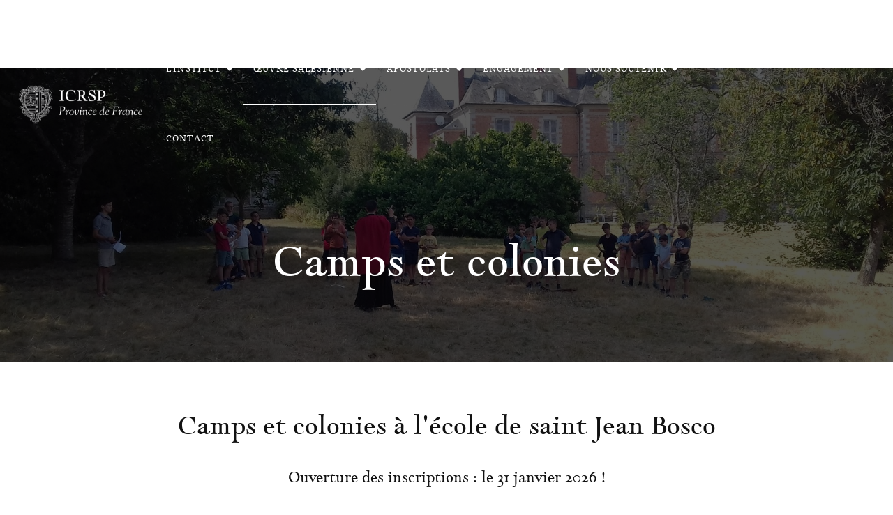

--- FILE ---
content_type: text/html; charset=utf-8
request_url: https://www.icrspfrance.fr/oeuvres/colonies
body_size: 10508
content:
<!DOCTYPE html>
<html xmlns="http://www.w3.org/1999/xhtml" class="j5" xml:lang="fr-fr" lang="fr-fr" dir="ltr">

<head>
  <meta property="og:image" content="https://icrspfrance.fr/images/joomlart/logo/favicon-icrspfrance-web-circle.png" />
  <meta charset="utf-8">
	<meta name="description" content="Site officiel de la Province de France de l'Institut du Christ Roi Souverain Prêtre">
	<meta name="generator" content="Joomla! - Open Source Content Management">
	<title>Camps et colonies</title>
	<link href="/images/joomlart/logo/favicon-icrspfrance-web-circle.png" rel="shortcut icon" type="image/vnd.microsoft.icon">
<link href="/plugins/system/t4/themes/base/vendors/font-awesome6/css/all.min.css?c73dec" rel="stylesheet">
	<link href="/plugins/system/t4/themes/base/vendors/font-awesome5/css/all.min.css?c73dec" rel="stylesheet">
	<link href="/plugins/system/t4/themes/base/vendors/font-awesome/css/font-awesome.min.css?c73dec" rel="stylesheet">
	<link href="/plugins/system/t4/themes/base/vendors/icomoon/css/icomoon.css?c73dec" rel="stylesheet">
	<link href="/templates/ja_justitia/js/owl-carousel/owl.carousel.min.css?c73dec" rel="stylesheet">
	<link href="/templates/ja_justitia/fonts/ionicons/css/ionicons.min.css?c73dec" rel="stylesheet">
	<link href="/media/vendor/joomla-custom-elements/css/joomla-alert.min.css?0.4.1" rel="stylesheet">
	<link href="/media/t4/optimize/css/9c26344d81316d3c5725b95d3be389c3.css?b28ff3e113d37102aaa9a2818a9b304f" rel="stylesheet">
	<link href="https://fonts.googleapis.com/css?family=DM+Sans%3A400%2C500%2C700%7CPrata" rel="stylesheet">
	<style>.sp-page-builder .page-content #section-id-1623341442474{box-shadow:0 0 0 0 #ffffff;}.sp-page-builder .page-content #section-id-1623341442474{padding-right:0px;padding-left:0px;margin-top:0px;margin-right:0px;margin-bottom:0px;margin-left:0px;border-radius:0px;}.sp-page-builder .page-content #section-id-1623341442474.sppb-row-overlay{border-radius:0px;}#section-id-1623341442474 > .sppb-row-container > .sppb-row {margin-left:-15px;margin-right:-15px;}#section-id-1623341442474 >.sppb-row-container > .sppb-row > div{padding-left:15px;padding-right:15px;}#section-id-1623341442474 > .sppb-container-inner > .sppb-nested-row{margin-left:-15px;margin-right:-15px;}#section-id-1623341442474 > .sppb-container-inner > .sppb-nested-row > div{padding-left:15px;padding-right:15px;}#column-id-1623341442472{border-radius:0px;}#column-wrap-id-1623341442472{max-width:100%;flex-basis:100%;}@media (max-width:1199.98px) {#column-wrap-id-1623341442472{max-width:100%;flex-basis:100%;}}@media (max-width:991.98px) {#column-wrap-id-1623341442472{max-width:100%;flex-basis:100%;}}@media (max-width:767.98px) {#column-wrap-id-1623341442472{max-width:100%;flex-basis:100%;}}@media (max-width:575.98px) {#column-wrap-id-1623341442472{max-width:100%;flex-basis:100%;}}#column-id-1623341442472 .sppb-column-overlay{border-radius:0px;}#sppb-addon-1667232003890{box-shadow:0 0 0 0 #ffffff;}#sppb-addon-1667232003890{border-radius:0px;}#sppb-addon-wrapper-1667232003890{margin-top:0px;margin-right:0px;margin-bottom:30px;margin-left:0px;}#sppb-addon-1667232003890 .sppb-addon.sppb-addon-header{text-align:center;}#sppb-addon-1667232003890 .sppb-addon-header .sppb-addon-title{margin-top:10px;margin-right:10px;margin-bottom:10px;margin-left:10px;padding-top:0px;padding-right:0px;padding-bottom:0px;padding-left:0px;}#sppb-addon-8b620020-a241-422c-baef-4f2abbcff7ec{box-shadow:0 0 0 0 #FFFFFF;}#sppb-addon-wrapper-8b620020-a241-422c-baef-4f2abbcff7ec{margin-top:20px;margin-right:20px;margin-bottom:20px;margin-left:20px;}#sppb-addon-8b620020-a241-422c-baef-4f2abbcff7ec .sppb-addon-title{ transform-origin:50% 50%; }#sppb-addon-8b620020-a241-422c-baef-4f2abbcff7ec .sppb-addon.sppb-addon-header{text-align:center;}#sppb-addon-8b620020-a241-422c-baef-4f2abbcff7ec .sppb-addon-header .sppb-addon-title{margin-top:0px;margin-right:0px;margin-bottom:0px;margin-left:0px;padding-top:0px;padding-right:0px;padding-bottom:0px;padding-left:0px;}#column-wrap-id-1667231388791{max-width:66.666666666667%;flex-basis:66.666666666667%;}@media (max-width:1199.98px) {#column-wrap-id-1667231388791{max-width:100%;flex-basis:100%;}}@media (max-width:991.98px) {#column-wrap-id-1667231388791{max-width:100%;flex-basis:100%;}}@media (max-width:767.98px) {#column-wrap-id-1667231388791{max-width:100%;flex-basis:100%;}}@media (max-width:575.98px) {#column-wrap-id-1667231388791{max-width:100%;flex-basis:100%;}}#sppb-addon-1623341442477{box-shadow:0 0 0 0 #ffffff;}#sppb-addon-1623341442477{border-radius:0px;}#sppb-addon-wrapper-1623341442477{margin-top:0px;margin-right:0px;margin-bottom:30px;margin-left:0px;}#column-wrap-id-1667231440026{max-width:33.333333333333%;flex-basis:33.333333333333%;}@media (max-width:1199.98px) {#column-wrap-id-1667231440026{max-width:100%;flex-basis:100%;}}@media (max-width:991.98px) {#column-wrap-id-1667231440026{max-width:100%;flex-basis:100%;}}@media (max-width:767.98px) {#column-wrap-id-1667231440026{max-width:100%;flex-basis:100%;}}@media (max-width:575.98px) {#column-wrap-id-1667231440026{max-width:100%;flex-basis:100%;}}#sppb-addon-1667231388796{box-shadow:0 0 0 0 #ffffff;}#sppb-addon-1667231388796{border-radius:0px;}#sppb-addon-wrapper-1667231388796{margin-top:0px;margin-right:0px;margin-bottom:30px;margin-left:0px;}#sppb-addon-1667231388796 .sppb-addon-title{margin-top:13px;}#column-wrap-id-1667232003887{max-width:100%;flex-basis:100%;}@media (max-width:1199.98px) {#column-wrap-id-1667232003887{max-width:100%;flex-basis:100%;}}@media (max-width:991.98px) {#column-wrap-id-1667232003887{max-width:100%;flex-basis:100%;}}@media (max-width:767.98px) {#column-wrap-id-1667232003887{max-width:100%;flex-basis:100%;}}@media (max-width:575.98px) {#column-wrap-id-1667232003887{max-width:100%;flex-basis:100%;}}#sppb-addon-1623341442480{box-shadow:0 0 0 0 #ffffff;}#sppb-addon-1623341442480{border-radius:0px;}#sppb-addon-wrapper-1623341442480{margin-top:0px;margin-right:0px;margin-bottom:30px;margin-left:0px;}#sppb-addon-1667232090889{box-shadow:0 0 0 0 #ffffff;}#sppb-addon-1667232090889{border-radius:0px;}#sppb-addon-wrapper-1667232090889{margin-top:0px;margin-right:0px;margin-bottom:30px;margin-left:0px;}#sppb-addon-55c3bf41-71b9-4e46-a031-6cc4774e33aa{box-shadow:0 0 0 0 #ffffff;}#sppb-addon-55c3bf41-71b9-4e46-a031-6cc4774e33aa{border-radius:0px;}#sppb-addon-wrapper-55c3bf41-71b9-4e46-a031-6cc4774e33aa{margin-top:0px;margin-right:0px;margin-bottom:30px;margin-left:0px;}#sppb-addon-b7c734f2-d8ff-48a9-885d-cf21fab9cbe3{box-shadow:0 0 0 0 #ffffff;}#sppb-addon-b7c734f2-d8ff-48a9-885d-cf21fab9cbe3{border-radius:0px;}#sppb-addon-wrapper-b7c734f2-d8ff-48a9-885d-cf21fab9cbe3{margin-top:0px;margin-right:0px;margin-bottom:30px;margin-left:0px;}#sppb-addon-b7c734f2-d8ff-48a9-885d-cf21fab9cbe3 .sppb-addon-title{margin-top:13px;}</style>
<script src="/media/vendor/jquery/js/jquery.min.js?3.7.1"></script>
	<script src="/media/legacy/js/jquery-noconflict.min.js?504da4"></script>
	<script src="/media/vendor/jquery-migrate/js/jquery-migrate.min.js?3.5.2"></script>
	<script src="/plugins/system/t4/themes/base/vendors/bootstrap/js/bootstrap.bundle.min.js?c73dec"></script>
	<script src="/templates/ja_justitia/js/owl-carousel/owl.carousel.min.js?c73dec"></script>
	<script type="application/json" class="joomla-script-options new">{"joomla.jtext":{"ERROR":"Erreur","MESSAGE":"Message","NOTICE":"Annonce","WARNING":"Avertissement","JCLOSE":"Fermer","JOK":"OK","JOPEN":"Ouvrir"},"system.paths":{"root":"","rootFull":"https:\/\/icrspfrance.fr\/","base":"","baseFull":"https:\/\/icrspfrance.fr\/"},"csrf.token":"c8556d54141eec3a4061b478d9202ebc"}</script>
	<script src="/media/system/js/core.min.js?a3d8f8"></script>
	<script src="/media/system/js/messages.min.js?9a4811" type="module"></script>
	<script src="/media/vendor/bootstrap/js/dropdown.min.js?5.3.8" type="module"></script>
	<script src="/media/vendor/bootstrap/js/collapse.min.js?5.3.8" type="module"></script>
	<script src="/media/t4/optimize/js/f876e4a7175e36334ad2d24bd79f5682.js?b64a41ad0f614950575454a1ed53b92b"></script>
	<script type="application/ld+json">{"@context":"https://schema.org","@graph":[{"@type":"Organization","@id":"https://icrspfrance.fr/#/schema/Organization/base","name":"ICRSP – Province de France","url":"https://icrspfrance.fr/"},{"@type":"WebSite","@id":"https://icrspfrance.fr/#/schema/WebSite/base","url":"https://icrspfrance.fr/","name":"ICRSP – Province de France","publisher":{"@id":"https://icrspfrance.fr/#/schema/Organization/base"}},{"@type":"WebPage","@id":"https://icrspfrance.fr/#/schema/WebPage/base","url":"https://www.icrspfrance.fr/oeuvres/colonies","name":"Camps et colonies","description":"Site officiel de la Province de France de l'Institut du Christ Roi Souverain Prêtre","isPartOf":{"@id":"https://icrspfrance.fr/#/schema/WebSite/base"},"about":{"@id":"https://icrspfrance.fr/#/schema/Organization/base"},"inLanguage":"fr-FR"},{"@type":"Article","@id":"https://icrspfrance.fr/#/schema/com_content/article/67","name":"Camps et colonies","headline":"Camps et colonies","inLanguage":"fr-FR","thumbnailUrl":"images/joomlart/masthead/mh-colonies.jpg","isPartOf":{"@id":"https://icrspfrance.fr/#/schema/WebPage/base"}}]}</script>
	<script>
				document.addEventListener("DOMContentLoaded", () =>{
					window.htmlAddContent = window?.htmlAddContent || "";
					if (window.htmlAddContent) {
        				document.body.insertAdjacentHTML("beforeend", window.htmlAddContent);
					}
				});
			</script>


  <meta name="viewport"  content="width=device-width, initial-scale=1, maximum-scale=1, user-scalable=yes"/>
  <style>
    @-webkit-viewport   { width: device-width; }
    @-moz-viewport      { width: device-width; }
    @-ms-viewport       { width: device-width; }
    @-o-viewport        { width: device-width; }
    @viewport           { width: device-width; }
  </style>
  <meta name="HandheldFriendly" content="true"/>
  <meta name="apple-mobile-web-app-capable" content="YES"/>
  <!-- //META FOR IOS & HANDHELD -->
  <script src="https://kit.fontawesome.com/9097aaf12c.js" crossorigin="anonymous"></script>
<link href="/templates/ja_justitia/css/custom.css" type="text/css" rel="stylesheet">
<link href="/templates/ja_justitia/css/all.css" rel="stylesheet">
<link rel="preconnect" href="https://fonts.googleapis.com">
<link rel="preconnect" href="https://fonts.gstatic.com" crossorigin>
<link href="https://fonts.googleapis.com/css2?family=Island+Moments&display=swap" rel="stylesheet">
</head>

<body class="site-default navigation-default theme-default layout-default nav-breakpoint-md com_content view-article item-196" data-jver="5">
  <div id="fb-root"></div>
<script async defer crossorigin="anonymous" src="https://connect.facebook.net/fr_FR/sdk.js#xfbml=1&version=v10.0" nonce="wuXNpJpD"></script>

<div id="fb-root"></div>
<script async defer crossorigin="anonymous" src="https://connect.facebook.net/fr_FR/sdk.js#xfbml=1&version=v20.0" nonce="cvzQL7Bd"></script>
  
  <div class="t4-wrapper">
    <div class="t4-content">
      <div class="t4-content-inner">
        
<div id="t4-header" class="t4-section  t4-header"><!-- HEADER BLOCK -->
<header id="t4-header-wrap" class="t4-header">
  <div class="t4-topbar">
		<div class="container">
			<div class="row no-gutters">
				<div class="t4-topbar-left d-none d-lg-block col-lg-8">
					

<div class="custom"  >
	<ul class="contact-list">
<li><a href="https://goo.gl/maps/kJtC5dwbKQ6Zd44Z6" target="_blank" rel="noopener" title="Address"><span class="ion-ios-pin"></span>Maison Saint-Joseph – 30, place du Fort 60950 Montagny-Saint-Félicité</a></li>
<li><a href="tel:+33360748588" title="Phone number"><span class="ion-ios-call"></span>03 60 74 85 88</a></li>
</ul></div>

				</div>

				<div class="t4-topbar-right col-12 col-lg-4 d-flex justify-content-end">
					

<div class="custom"  >
	<ul class="social-list">
<li><a href="https://www.facebook.com/icrsp.france" title="facebook"><span class="fab fa-facebook-f" aria-hidden="true"></span><span class="d-none">facebook</span></a></li>
<li><a href="https://www.instagram.com/icrsp.france" title="instagram"><span class="fab fa-instagram" aria-hidden="true"></span><span class="d-none">instagram</span></a></li>
<li><a href="https://www.youtube.com/channel/UCD3qOE5WaMVNh_68RkIhf4Q" title="youtube"><span class="fab fa-youtube" aria-hidden="true"></span><span class="d-none">youtube</span></a></li>
</ul></div>

				</div>
			</div>
		</div>
	</div>
  <div class="t4-header-inner">
  	<div class="container">
	    <div class="row no-gutters d-flex justify-content-between flex-nowrap">
	      <div class="col-auto t4-logo-header mr-auto mr-lg-0">
	        <div class="navbar-brand logo-image logo-control">
    <a href="https://icrspfrance.fr/" title="ICRSP – Province de France">
            <img class="logo-img-sm d-block d-sm-none" src="/images/joomlart/logo/logo-mobile.png" alt="ICRSP – Province de France" />
      	
          <img class="logo-img d-none d-sm-block" width="475" height="150" src="/images/joomlart/logo/logo.png" alt="ICRSP – Province de France" />
    
    </a>
  </div>

	      </div>

	      <div class="col-auto t4-megamenu-wrap d-lg-block col-xl-8">
	        <div class="t4-navbar">
	          
<nav class="navbar navbar-expand-md">
<button class="navbar-toggler" type="button" data-toggle="collapse" data-target="#t4-megamenu-mainmenu" aria-controls="t4-megamenu-mainmenu" aria-expanded="false" aria-label="Toggle navigation" style="display: none;">
    <i class="fa fa-bars toggle-bars"></i>
</button>
	<div id="t4-megamenu-mainmenu" class="t4-megamenu collapse navbar-collapse slide animate" data-duration="400">

<ul class="nav navbar-nav level0"  itemscope="itemscope" itemtype="http://www.schema.org/SiteNavigationElement">
<li class="nav-item dropdown mega parent" data-id="179" data-level="1" data-align="left"><a itemprop="url" href="javascript:;" class="nav-header  nav-link dropdown-toggle"  role = "button" aria-haspopup = "true" aria-expanded = "false">
	<span itemprop="name"><span class="menu-item-title">L'Institut</span></span>
	<i class="item-caret"></i></a>

<div class="dropdown-menu mega-dropdown-menu" style="width: 475px;">
	<div class="mega-dropdown-inner">
	
			<div class="row">
																																	<div class="mega-sub-1 col-12 col-md">
						<div class="mega-col-nav">
							<div class="mega-inner">
																
<ul class="mega-nav level11">
<li class="nav-item" data-id="180"><a href="/institut/informations" itemprop="url" class="nav-link"><span itemprop="name"><span class="menu-item-title">Qui sommes-nous ?</span></span></a></li><li class="nav-item" data-id="185"><a href="/institut/messe-traditionnelle" itemprop="url" class="nav-link"><span itemprop="name"><span class="menu-item-title">La Messe traditionnelle</span></span></a></li><li class="nav-item" data-id="187"><a href="/institut/questions" itemprop="url" class="nav-link"><span itemprop="name"><span class="menu-item-title">Questions fréquentes</span></span></a></li><li class="nav-item" data-id="191"><a href="/institut/vocation-institut" itemprop="url" class="nav-link"><span itemprop="name"><span class="menu-item-title">Une vocation à l'Institut ?</span></span></a></li></ul>
							</div>
						</div>
					</div>
																																							<div class="mega-sub-2 col-12 col-md">
						<div class="mega-col-nav">
							<div class="mega-inner">
																
<ul class="mega-nav level11">
<li class="nav-item" data-id="188"><a href="/institut/seminaire" itemprop="url" class="nav-link"><span itemprop="name"><span class="menu-item-title">Le séminaire de Gricigliano</span></span></a></li><li class="nav-item" data-id="186"><a href="/institut/chanoines-seculiers" itemprop="url" class="nav-link"><span itemprop="name"><span class="menu-item-title">Les chanoines séculiers</span></span></a></li><li class="nav-item" data-id="189"><a href="/institut/adoratrices" itemprop="url" class="nav-link"><span itemprop="name"><span class="menu-item-title">Les sœurs Adoratrices</span></span></a></li><li class="nav-item" data-id="190"><a href="/institut/oblats" itemprop="url" class="nav-link"><span itemprop="name"><span class="menu-item-title">Les oblats</span></span></a></li></ul>
							</div>
						</div>
					</div>
																	</div>
		
	</div>
</div>
</li>
<li class="nav-item active dropdown parent" data-id="181" data-level="1"><a itemprop="url" href="javascript:;" class="nav-header  nav-link dropdown-toggle"  role = "button" aria-haspopup = "true" aria-expanded = "false">
	<span itemprop="name"><span class="menu-item-title">Œuvre salésienne</span></span>
	<i class="item-caret"></i></a>
<div class="dropdown-menu level1" data-bs-popper="static"><div class="dropdown-menu-inner"><ul><li class="nav-item current active" data-id="196" data-level="2"><a href="/oeuvres/colonies" itemprop="url" class="dropdown-item" aria-current="page"><span itemprop="name"><span class="menu-item-title">Camps et colonies</span></span></a></li><li class="nav-item" data-id="238" data-level="2"><a href="/oeuvres/ecoles" itemprop="url" class="dropdown-item"><span itemprop="name"><span class="menu-item-title">Écoles</span></span></a></li><li class="nav-item" data-id="194" data-level="2"><a href="/oeuvres/pelerinages" itemprop="url" class="dropdown-item"><span itemprop="name"><span class="menu-item-title">Pèlerinages</span></span></a></li><li class="nav-item" data-id="193" data-level="2"><a href="/retraites_salesiennes.php" itemprop="url" class=" dropdown-item"><span itemprop="name"><span class="menu-item-title">Retraites salésiennes</span></span></a></li></ul></div></div></li><li class="nav-item dropdown mega parent" data-id="182" data-level="1" data-align="left"><a itemprop="url" href="javascript:;" class="nav-header  nav-link dropdown-toggle"  role = "button" aria-haspopup = "true" aria-expanded = "false">
	<span itemprop="name"><span class="menu-item-title">Apostolats</span></span>
	<i class="item-caret"></i></a>

<div class="dropdown-menu mega-dropdown-menu" style="width: 799px;">
	<div class="mega-dropdown-inner">
	
			<div class="row">
																																	<div class="mega-sub-1 col-12 col-md">
						<div class="mega-col-nav">
							<div class="mega-inner">
																
<ul class="mega-nav level11">
<li class="nav-item" data-id="199"><a href="/apostolats/agen" itemprop="url" class="nav-link"><span itemprop="name"><span class="menu-item-title">Agen</span></span></a></li><li class="nav-item" data-id="266"><a href="/apostolats/albi" itemprop="url" class="nav-link"><span itemprop="name"><span class="menu-item-title">Albi</span></span></a></li><li class="nav-item" data-id="258"><a href="/apostolats/auros" itemprop="url" class="nav-link"><span itemprop="name"><span class="menu-item-title">Auros (Bordeaux)</span></span></a></li><li class="nav-item" data-id="260"><a href="/apostolats/baladou" itemprop="url" class="nav-link"><span itemprop="name"><span class="menu-item-title">Baladou</span></span></a></li><li class="nav-item" data-id="200"><a href="/apostolats/beauvais" itemprop="url" class="nav-link"><span itemprop="name"><span class="menu-item-title">Beauvais</span></span></a></li><li class="nav-item" data-id="289"><a href="/apostolats/beziers" itemprop="url" class="nav-link"><span itemprop="name"><span class="menu-item-title">Béziers</span></span></a></li><li class="nav-item" data-id="259"><a href="/apostolats/biriatou" itemprop="url" class="nav-link"><span itemprop="name"><span class="menu-item-title">Biriatou (Bayonne)</span></span></a></li><li class="nav-item" data-id="219"><a href="/apostolats/brive" itemprop="url" class="nav-link"><span itemprop="name"><span class="menu-item-title">Brive-la-Gaillarde</span></span></a></li><li class="nav-item" data-id="201"><a href="/apostolats/cannes" itemprop="url" class="nav-link"><span itemprop="name"><span class="menu-item-title">Cannes</span></span></a></li><li class="nav-item" data-id="265"><a href="/apostolats/castres" itemprop="url" class="nav-link"><span itemprop="name"><span class="menu-item-title">Castres</span></span></a></li></ul>
							</div>
						</div>
					</div>
																																							<div class="mega-sub-2 col-12 col-md">
						<div class="mega-col-nav">
							<div class="mega-inner">
																
<ul class="mega-nav level11">
<li class="nav-item" data-id="651"><a href="/apostolats/chapelle-d-armentieres" itemprop="url" class="nav-link"><span itemprop="name"><span class="menu-item-title">Chapelle d'Armentières</span></span></a></li><li class="nav-item" data-id="263"><a href="/apostolats/crazannes" itemprop="url" class="nav-link"><span itemprop="name"><span class="menu-item-title">Crazannes (Rochefort)</span></span></a></li><li class="nav-item" data-id="288"><a href="/apostolats/dijon" itemprop="url" class="nav-link"><span itemprop="name"><span class="menu-item-title">Dijon</span></span></a></li><li class="nav-item" data-id="264"><a href="/apostolats/foissac" itemprop="url" class="nav-link"><span itemprop="name"><span class="menu-item-title">Foissac (Rodez)</span></span></a></li><li class="nav-item" data-id="262"><a href="/apostolats/la-rochelle" itemprop="url" class="nav-link"><span itemprop="name"><span class="menu-item-title">La Rochelle</span></span></a></li><li class="nav-item" data-id="509"><a href="/apostolats/les-cotes" itemprop="url" class="nav-link"><span itemprop="name"><span class="menu-item-title">Les Côtes (Jura Suisse)</span></span></a></li><li class="nav-item" data-id="203"><a href="/apostolats/lille" itemprop="url" class="nav-link"><span itemprop="name"><span class="menu-item-title">Lille</span></span></a></li><li class="nav-item" data-id="204"><a href="/apostolats/limoges" itemprop="url" class="nav-link"><span itemprop="name"><span class="menu-item-title">Limoges</span></span></a></li><li class="nav-item" data-id="402"><a href="/apostolats/loisy" itemprop="url" class="nav-link"><span itemprop="name"><span class="menu-item-title">Loisy</span></span></a></li><li class="nav-item" data-id="261"><a href="/apostolats/mechmont" itemprop="url" class="nav-link"><span itemprop="name"><span class="menu-item-title">Mechmont (Cahors)</span></span></a></li></ul>
							</div>
						</div>
					</div>
																																							<div class="mega-sub-3 col-12 col-md">
						<div class="mega-col-nav">
							<div class="mega-inner">
																
<ul class="mega-nav level11">
<li class="nav-item" data-id="205"><a href="/apostolats/montauban" itemprop="url" class="nav-link"><span itemprop="name"><span class="menu-item-title">Montauban</span></span></a></li><li class="nav-item" data-id="206"><a href="/apostolats/montpellier" itemprop="url" class="nav-link"><span itemprop="name"><span class="menu-item-title">Montpellier</span></span></a></li><li class="nav-item" data-id="207"><a href="/apostolats/moulins" itemprop="url" class="nav-link"><span itemprop="name"><span class="menu-item-title">Moulins</span></span></a></li><li class="nav-item" data-id="208"><a href="/apostolats/nice" itemprop="url" class="nav-link"><span itemprop="name"><span class="menu-item-title">Nice</span></span></a></li><li class="nav-item" data-id="209"><a href="/apostolats/nimes" itemprop="url" class="nav-link"><span itemprop="name"><span class="menu-item-title">Nîmes</span></span></a></li><li class="nav-item" data-id="210"><a href="/apostolats/orleans" itemprop="url" class="nav-link"><span itemprop="name"><span class="menu-item-title">Orléans</span></span></a></li><li class="nav-item" data-id="554"><a href="/apostolats/paris" itemprop="url" class="nav-link"><span itemprop="name"><span class="menu-item-title">Paris</span></span></a></li><li class="nav-item" data-id="218"><a href="/apostolats/port-marly" itemprop="url" class="nav-link"><span itemprop="name"><span class="menu-item-title">Port-Marly</span></span></a></li><li class="nav-item" data-id="211"><a href="/apostolats/reims" itemprop="url" class="nav-link"><span itemprop="name"><span class="menu-item-title">Reims</span></span></a></li><li class="nav-item" data-id="212"><a href="/apostolats/rennes" itemprop="url" class="nav-link"><span itemprop="name"><span class="menu-item-title">Rennes</span></span></a></li></ul>
							</div>
						</div>
					</div>
																																							<div class="mega-sub-4 col-12 col-md">
						<div class="mega-col-nav">
							<div class="mega-inner">
																
<ul class="mega-nav level11">
<li class="nav-item" data-id="700"><a href="/apostolats/rodez" itemprop="url" class="nav-link"><span itemprop="name"><span class="menu-item-title">Rodez</span></span></a></li><li class="nav-item" data-id="213"><a href="/apostolats/rouen" itemprop="url" class="nav-link"><span itemprop="name"><span class="menu-item-title">Rouen</span></span></a></li><li class="nav-item" data-id="443"><a href="/apostolats/royan" itemprop="url" class="nav-link"><span itemprop="name"><span class="menu-item-title">Royan</span></span></a></li><li class="nav-item" data-id="214"><a href="/apostolats/saint-brieuc" itemprop="url" class="nav-link"><span itemprop="name"><span class="menu-item-title">Saint-Brieuc</span></span></a></li><li class="nav-item" data-id="215"><a href="/apostolats/toulouse" itemprop="url" class="nav-link"><span itemprop="name"><span class="menu-item-title">Toulouse</span></span></a></li><li class="nav-item" data-id="216"><a href="/apostolats/troyes" itemprop="url" class="nav-link"><span itemprop="name"><span class="menu-item-title">Troyes</span></span></a></li><li class="nav-item" data-id="202"><a href="/apostolats/valognes" itemprop="url" class="nav-link"><span itemprop="name"><span class="menu-item-title">Valognes (Cherbourg)</span></span></a></li><li class="nav-item" data-id="217"><a href="/apostolats/vichy" itemprop="url" class="nav-link"><span itemprop="name"><span class="menu-item-title">Vichy</span></span></a></li><li class="nav-item" data-id="292"><a href="/apostolats/maison-provinciale" itemprop="url" class="nav-link"><span itemprop="name"><span class="menu-item-title">Maison provinciale</span></span></a></li></ul>
							</div>
						</div>
					</div>
																	</div>
		
	</div>
</div>
</li>
<li class="nav-item dropdown parent" data-id="387" data-level="1"><a itemprop="url" href="javascript:;" class="nav-header  nav-link dropdown-toggle"  role = "button" aria-haspopup = "true" aria-expanded = "false">
	<span itemprop="name"><span class="menu-item-title">Engagement</span></span>
	<i class="item-caret"></i></a>
<div class="dropdown-menu level1" data-bs-popper="static"><div class="dropdown-menu-inner"><ul><li class="nav-item" data-id="192" data-level="2"><a href="/engagement/societe-sacre-coeur" itemprop="url" class="dropdown-item"><span itemprop="name"><span class="menu-item-title">Société du Sacré-Cœur</span></span></a></li><li class="nav-item" data-id="195" data-level="2"><a href="/engagement/confrerie-consolation" itemprop="url" class="dropdown-item"><span itemprop="name"><span class="menu-item-title">Confrérie de la Consolation</span></span></a></li></ul></div></div></li><li class="nav-item dropdown parent" data-id="183" data-level="1"><a itemprop="url" href="javascript:;" class="nav-header  nav-link dropdown-toggle"  role = "button" aria-haspopup = "true" aria-expanded = "false">
	<span itemprop="name"><span class="menu-item-title">Nous soutenir</span></span>
	<i class="item-caret"></i></a>
<div class="dropdown-menu level1" data-bs-popper="static"><div class="dropdown-menu-inner"><ul><li class="nav-item" data-id="322" data-level="2"><a href="/nous-soutenir.php" itemprop="url" class=" dropdown-item"><span itemprop="name"><span class="menu-item-title">Faire un don</span></span></a></li><li class="nav-item" data-id="198" data-level="2"><a href="/nous-soutenir/legs" itemprop="url" class="dropdown-item"><span itemprop="name"><span class="menu-item-title">Legs, donations et assurance vie</span></span></a></li><li class="nav-item" data-id="324" data-level="2"><a href="/nous-soutenir.php?step=1&amp;oeuvre=8" itemprop="url" class=" dropdown-item"><span itemprop="name"><span class="menu-item-title">Faire célébrer des Messes</span></span></a></li><li class="nav-item" data-id="571" data-level="2"><a href="/nous-soutenir/boutique" itemprop="url" class="dropdown-item"><span itemprop="name"><span class="menu-item-title">Boutique</span></span></a></li></ul></div></div></li><li class="nav-item" data-id="184" data-level="1"><a href="/contact" itemprop="url" class="nav-link"><span itemprop="name"><span class="menu-item-title">Contact</span></span></a></li></ul></div>
</nav>

	        </div>
	      </div>
	      
	      <div class="col-auto t4-header-right d-flex justify-content-end">
	        	        
	        

	        <nav class="navbar-expand-md">
    <button class="navbar-toggler" type="button" data-toggle="collapse" data-target="#t4-megamenu-mainmenu" aria-controls="t4-megamenu-mainmenu" aria-expanded="false" aria-label="Toggle navigation">
        <i class="fa fa-bars toggle-bars"></i>
    </button>
</nav>
	      </div>
	    </div>
	  </div>
  </div>
</header>
<!-- // HEADER BLOCK --></div>

<div id="t4-masthead" class="t4-section  t4-masthead  t4-palette-blue"><div class="ja-masthead has-bg " style="background-image: url('/images/joomlart/masthead/mh-colonies.jpg')">
	    <div class="ja-masthead-detail">
		<h3 class="ja-masthead-title">Camps et colonies</h3>
        	</div>
</div></div>

<div id="t4-main-body" class="t4-section  t4-main-body">
<div class="t4-section-inner container"><div id="system-message-container" aria-live="polite"></div>
<div class="com-content-article item-page" itemscope itemtype="https://schema.org/Article">
	<meta itemprop="inLanguage" content="fr-FR">

	
				
	
	
		
	
		<div class="page-header">
					<h2 itemprop="headline">
				Camps et colonies			</h2>
		
		
		
					<span class="badge badge-warning">Expiré</span>
		
	</div>
	
				
		
	
	
		
				
			
		
	
	<div itemprop="articleBody" class="com-content-article__body">
		<div id="sp-page-builder" class="sp-page-builder sppb-article-page-wrapper"><div class="page-content"><section id="section-id-1623341442474" class="sppb-section camps" ><div class="sppb-row-container"><div class="sppb-row"><div class="sppb-col-md-12  " id="column-wrap-id-1623341442472"><div id="column-id-1623341442472" class="sppb-column  " ><div class="sppb-column-addons"><div id="sppb-addon-wrapper-1667232003890" class="sppb-addon-wrapper  addon-root-heading"><div id="sppb-addon-1667232003890" class="clearfix  "     ><div class="sppb-addon sppb-addon-header"><h2 class="sppb-addon-title">Camps et colonies à l'école de saint Jean Bosco</h2></div></div></div><div id="sppb-addon-wrapper-8b620020-a241-422c-baef-4f2abbcff7ec" class="sppb-addon-wrapper  addon-root-heading"><div id="sppb-addon-8b620020-a241-422c-baef-4f2abbcff7ec" class="clearfix  "     ><div class="sppb-addon sppb-addon-header"><h4 class="sppb-addon-title">Ouverture des inscriptions : le 31 janvier 2026 !</h4></div></div></div></div></div></div><div class="sppb-col-md-8  " id="column-wrap-id-1667231388791"><div id="column-id-1667231388791" class="sppb-column  " ><div class="sppb-column-addons"><div id="sppb-addon-wrapper-1623341442477" class="sppb-addon-wrapper  addon-root-video"><div id="sppb-addon-1623341442477" class="clearfix  "     ><div class="sppb-addon sppb-addon-video "><div class="sppb-video-block sppb-embed-responsive sppb-embed-responsive-16by9"><iframe class="sppb-embed-responsive-item" src="//www.youtube.com/embed/wNWEe4m-6_A?iv_load_policy=3&rel=0"  title="Camps et colonies à l'école de saint Jean Bosco" allow="accelerometer" webkitAllowFullScreen mozallowfullscreen allowFullScreen loading="lazy" ></iframe></div></div></div></div></div></div></div><div class="sppb-col-md-4  " id="column-wrap-id-1667231440026"><div id="column-id-1667231440026" class="sppb-column  " ><div class="sppb-column-addons"><div id="sppb-addon-wrapper-1667231388796" class="sppb-addon-wrapper  addon-root-raw-html"><div id="sppb-addon-1667231388796" class="clearfix  sppb-wow zoomIn  "  data-sppb-wow-duration="300ms"     ><div class="sppb-addon sppb-addon-raw-html "><div class="sppb-addon-content"><a onclick="return false;" href="https://icrspfrance.fr/colo" target="_blank"><button><i class="fa-solid fa-circle-info"></i> Informations et <i class="fa-solid fa-file-signature"></i> inscription (<i class="fa-solid fa-lock"></i>)</button></a></div></div></div></div></div></div></div><div class="sppb-col-md-12  " id="column-wrap-id-1667232003887"><div id="column-id-1667232003887" class="sppb-column  " ><div class="sppb-column-addons"><div id="sppb-addon-wrapper-1623341442480" class="sppb-addon-wrapper  addon-root-raw-html"><div id="sppb-addon-1623341442480" class="clearfix  "     ><div class="sppb-addon sppb-addon-raw-html "><div class="sppb-addon-content"><figure class="article left"><img src="/images/articles/colonies-abbes.jpg"><figcaption>Un encadrement de qualité&nbsp;!</figcaption></figure>
<p><span class="drop_cap">C</span><span class="first_word">om</span><span class="sc">me chaque année</span>, l’Institut du Christ-Roi Souverain Prêtre propose à vos enfants des vacances chrétiennes et reposantes, rythmées par la prière, les sorties et les jeux…</p>
<p>Les prêtres, séminaristes et religieuses de l'Institut du Christ-Roi, à l'école de saint François de Sales et de saint Jean Bosco, se proposent d'élever l'âme de vos enfants vers le Bon Dieu, en les aidant à grandir dans la vertu et la vie intérieure, au contact des sacrements de l'Église et de la charité que nous nous efforçons de faire régner dans nos séjours. La pédagogie salésienne cherche à établir une relation de confiance entre l'enfant et l'éducateur, pour que l'enfant désire faire le bien par amour et non par contrainte, et qu'il y trouve sa joie.</p>
<figure class="article right"><img src="/images/articles/colonies-promenade.jpg"><figcaption>L'éducation par la confiance</figcaption></figure>
<p>La pédagogie salésienne (illustrée par les plus grands saints éducateurs, comme S. Jean Bosco), est réputée pour son grand équilibre ; voyez plutôt ce que conseille notre saint patron : « Maintenant que leur intelligence commence à se déployer, il faut y fourrer doucement et suavement les premières semences de la vraie vertu, non pas en les reprenant avec des paroles aigres, mais en les avertissant avec des paroles sages et aimables à tout propos, en les leur répétant, et en leur procurant de bonnes amitiés » (<em>Lettre à Mme Brulart</em>, 20 mars 1610)</p></div></div></div></div><div id="sppb-addon-wrapper-1667232090889" class="sppb-addon-wrapper  addon-root-raw-html"><div id="sppb-addon-1667232090889" class="clearfix  "     ><div class="sppb-addon sppb-addon-raw-html "><div class="sppb-addon-content"><figure class="article left"><img style="margin-right: 50px;" src="/images/articles/colonies-veillee.jpg"><figcaption>Des veillées animées</figcaption></figure>
<h4>Au programme :</h4>
<p><i class="fa-solid fa-hands-praying"></i>&ensp;Messe quotidienne, adorations et confessions ;<br>
<i class="fa-solid fa-person-hiking"></i>&ensp;pèlerinage ;<br>
<i class="fa-solid fa-monument"></i>&ensp;sorties culturelles ;<br>
<i class="fa-solid fa-person-running"></i>&ensp;jeux de plein air, olympiades, chasses au trésor... ;<br>
<i class="fa-solid fa-campground"></i>&ensp;vie de camp ;<br>
<i class="fa-solid fa-people-group"></i>&ensp;saines amitiés ;<br>
<i class="fa-solid fa-fire"></i>&ensp;veillées animées ;<br>
<i class="fa-solid fa-book-open-reader"></i>&ensp;belles histoires.</p></div></div></div></div><div id="sppb-addon-wrapper-55c3bf41-71b9-4e46-a031-6cc4774e33aa" class="sppb-addon-wrapper  addon-root-raw-html"><div id="sppb-addon-55c3bf41-71b9-4e46-a031-6cc4774e33aa" class="clearfix  "     ><div class="sppb-addon sppb-addon-raw-html "><div class="sppb-addon-content"><h3><Pour les Garçons de 8 à 12 ans :</h3>
<ul><li>À Baladou, près de Rocamadour, dans le Quercy, colonie Saint-Dominique-Savio du 11 au 24 juillet 2026 (260 €)</li></ul>
<p>Pour la cinquième année consécutive, la colonie S. Dominique Savio se déroulera dans le cadre imposant de la vallée de la Dordogne, à moins d'une trentaine de kilomètres du sanctuaire marial de Rocamadour. Une vaste propriété propice aux activités de plein air, une région célèbre pour son exceptionnel patrimoine historique, tel sera le terrain de jeu de vos garçons pour ces deux semaines d'aventure, d'amitié et de prière. </p>
<p>Comme l'année dernière, la colonie est dirigée par l'abbé Delanoy, lui-même secondé par cinq autres séminaristes. Le chanoine Pérez assurera l'aumônerie de la colonie.</p>
<ul><li>À La Molière, en Bretagne, colonie Saint-François-d'Assise du 11 au 24 juillet 2026 (260 €)</li></ul>
<p>Comme les années précédentes, les enfants auront la joie de dormir sous la tente et de mener une vraie vie de camp, dans une atmosphère imprégnée de nos racines chrétiennes.</p>
<p>Comme l'année dernière, la colonie est dirigée par l'abbé Sergent et le chanoine D'Oyen-Gebert en assurera l'aumônerie.</p>
<p>La journée-type&nbsp;: Lever et prière du matin, petit-déjeuner et services (vaisselle, etc), instruction, jeux, chapelet et Messe, déjeuner, sieste (repos, courrier, lecture ...), activités (Olympiades, Grands Jeux, construction des Oratoires ...), douches, dîner, veillée, coucher.</p>
<p>Des sorties/activités spéciales sont prévues; il y a  tant à découvrir dans cette belle région !</p>
<h3>Pour les Garçons de 12 à 17 ans :</h3>
<ul><li>En Bretagne, le camp-vélo Saint-Joseph du 10 au 23 juillet 2026 (310 €)</li></ul>
<p>En soutane sur leurs bicyclettes, les séminaristes reviendront cette année avec vos enfants. Le camp sera dirigé comme l'an dernier par l'abbé Hugoboom. Le chanoine Poucin de Wouilt, aumônier du camp depuis de nombreuses années, accompagnera vos garçons dans leur vie de prière par la messe quotidienne, les prières du matin et du soir, avant et après les repas, lors de l'exposition du saint Sacrement et des "veillées questions". </p>
<h4>Pour les Filles de 10 à 17 ans :</h4>
<ul><li>Chez les Sœurs Adoratrices, au Noirmont (dans le Jura, à la frontière suisse), colonie musicale Sainte-Cécile du 13 au 27 juillet 2026 (310 €)</li></ul>
<p>Sur les flancs du Jura suisse, dans la forêt montagnarde au bout d’une petite route, se dresse la maison de nos Sœurs qui accueille la colonie. Le décor est calme et les lieux donnent sur les vallées. Il y a de quoi prendre l’air !</p>
<p>La colonie, ouverte aux jeunes filles de 10 à 17 ans, est aussi une colonie musicale. Elle est dirigée comme l'an dernier par le chanoine Bunnens, et le chanoine Strodijk en assure l'aumônerie. Monsieur Mathieu Bonnin, un chef de chœur professionnel dirigeant un ensemble vocal à côté de Béziers, vient chaque année. Il bénéficie donc d'une solide expérience dans la direction de chœur d’enfants ! Il est chargé d'organiser durant tout le séjour les répétitions et activités qui aboutissent à la présentation d’un véritable concert à la fin de la colonie.</p>
<p>Nul besoin d’avoir des connaissances étendues et une voix parfaitement maîtrisée pour participer ! Les jeunes filles répètent environ 3h par jour : il faut donc aimer chanter et avoir envie de faire partie de cette aventure qui marque chaque année les parents et auditeurs ! Ce sont des moments forts durant lesquels de bonnes amitiés se nouent et de grands souvenirs se gravent.</p>
<p>Durant le séjour, le temps est partagé entre le chant, les activités d’extérieur et jeux, les activités créatives ou artistiques, quelques moments passés avec les Sœurs ou encore la réalisation de veillées… Les filles sont logées en chambrées et partagent une ambiance familiale. Par équipe de 6 ou 7, les fille auront également du temps pour se reposer, écrire tranquillement leurs lettres, lire…</p>
<p>Tout ceci se fait dans une atmosphère chrétienne, irriguée par la Messe quotidienne et les courtes prières qui ponctuent la journée. Des vacances sous le regard du Bon Dieu : c’est ce que nous voulons proposer afin que grandisse l’âme de vos filles, qu’elles s’épanouissent autant dans leur cœur que dans leur voix, et reviennent à la maison enchantées et en chantant !</p>
<h3>Pour les Filles de 8 à 12 ans :</h3>
<ul><li>Chez les Sœurs Adoratrices, à Loisy, dans l'Oise, colonie Vénérable Anne-de-Guigné du 11 au 24 juillet 2026 (240 €) </li></ul>
<p>Après le succès de l'an passé, la colonie revient chez les Adoratrices de la maison Notre-Dame-de-Bonne-Délivrance, au bord de la forêt d'Ermenonville.</p>
<p>Comme l'année dernière, la colonie est dirigée par l'abbé Chatain et le chanoine Journé en assurera l'aumônerie.</p>
<p>La colonie est ouverte aux jeunes filles de 8 à 12 ans, réparties en équipe de 6 ou 7. Le quotidien est rythmé : les matinées sont passées avec les Sœurs pour des activités artistiques et manuelles ainsi que des moments de cuisine, tandis que l'après-midi se déroulent les activités d’extérieur, les jeux,  la réalisation de veillées… comme on peut attendre d’une colonie de vacances ! Les filles sont logées en chambrées et partagent une ambiance familiale. Parfois toutes ensemble ou en petits groupes, elles ont du temps pour se reposer, écrire tranquillement leurs lettres ou lire… </p>
<p>Tout ceci se fait dans une atmosphère chrétienne, irriguée par la Messe quotidienne et les courtes prières qui ponctuent la journée. Des vacances sous le regard du Bon Dieu : C’est ce que nous voulons vous proposer afin que grandisse l’âme de vos filles, qu’elles s’épanouissent autant dans leur cœur, leurs amitiés et reviennent à la maison enchantées !</p></div></div></div></div><div id="sppb-addon-wrapper-b7c734f2-d8ff-48a9-885d-cf21fab9cbe3" class="sppb-addon-wrapper  addon-root-raw-html"><div id="sppb-addon-b7c734f2-d8ff-48a9-885d-cf21fab9cbe3" class="clearfix  sppb-wow zoomIn  "  data-sppb-wow-duration="300ms"     ><div class="sppb-addon sppb-addon-raw-html "><div class="sppb-addon-content"><a onclick="return false;" href="https://icrspfrance.fr/colo" target="_blank"><button><i class="fa-solid fa-circle-info"></i> Informations et <i class="fa-solid fa-file-signature"></i> inscription (<i class="fa-solid fa-lock"></i>)</button></a></div></div></div></div></div></div></div></div></div></section></div></div>	</div>

	
	
	
		
	
		</div></div>
</div>

<div id="t4-section-12" class="t4-section  t4-section-12  t4-palette-dark">
<div class="t4-section-inner container"><div class="t4-row row">
<div class="t4-col footnav-1 col-12 col-lg-4 d-none d-sm-none d-md-none d-lg-block d-xl-block">
<div class="t4-module module " id="Mod112"><div class="module-inner"><div class="module-ct">

<div class="custom"  >
	<div class="footer-info footer-left">
<h4>ICRSP – Province de&nbsp;France</h4>
Maison provinciale Saint-Joseph
<p>30, place du Fort</p>
<p>60950 Montagny-Sainte-Félicité</p>
</div></div>
</div></div></div>
</div>
<div class="t4-col footnav-2 col-12 col-sm col-lg-4">
<div class="t4-module module " id="Mod111"><div class="module-inner"><div class="module-ct">

<div class="custom"  >
	<div class="text-center logo-footer container"><img src="/images/joomlart/logo/get-in-touch.png" alt="" /></div></div>
</div></div></div>
</div>
<div class="t4-col footnav-3 col-12 col-sm col-lg-4">
<div class="t4-module module " id="Mod146"><div class="module-inner"><div class="module-ct">

<div class="custom"  >
	<div class="footer-info footer-right"><a href="tel:+33360748588" title="Téléphone"><i class="fa-solid fa-phone-flip"></i> 03 60 74 85 88</a><br /><a href="mailto:secretariat@icrspfrance.fr" title="Courriel"><i class="fa-solid fa-at"></i> secretariat@icrspfrance.fr</a><br /><a href="/mentions-legales" target="_blank"><i class="fa-solid fa-gavel"></i> Mentions légales</a><br /><a href="/secretariat/chanoines/"><i class="fa-solid fa-lock"></i> Espace privé</a></div></div>
</div></div></div>
</div>
</div></div>
</div><a href='javascript:' id='back-to-top'><i class='fa fa-chevron-up'></i></a>
      </div>
    </div>
  </div>
  
</body>
</html>


--- FILE ---
content_type: text/css
request_url: https://www.icrspfrance.fr/templates/ja_justitia/css/custom.css
body_size: 9388
content:
body {
    font-family: 'Servus';
    font-size: 17px;
}
h1, h2, h3, h4 {
    font-family: 'Goudy Modern';
}
h5, h6 {
    font-family: 'Servus';
}
h1, h2, h3, h4, h5, h6 {
    line-height: 1.2;
    margin-top: 2.5rem;
    margin-bottom: 1.2rem;
}
h4 {
    font-size: 1.4rem;
}
h5 {
    font-size: 1.2rem;
}
h6 {
    font-size: 1.1rem;
    margin-top: 0;
}
p {
    text-align: justify;
}
ul h1, ul h2, ul h3, ul h4, ul h5, ul h6, ol h1, ol h2, ol h3, ol h4, ol h5, ol h6 {
    text-align: left;
}
.lineheight1 {
    line-height: 1 !important;
}
.far, .fas {
    font-family: "Font Awesome 6 Pro" !important;
}
.rgpd ol {
    list-style-type: upper-roman;
}
.rgpd ol li ol {
    list-style-type: decimal;
}
.rgpd li::marker {
    font-weight: 500;
}
ul {
    padding-left: 2rem;
} 
a {
    color: #007bff;
}
a.button {
    background-image: linear-gradient(#fff, #dcebff);
    padding: 7px 7px 5px 7px;
    border-radius: 3px;
    box-shadow: 0 0 5px 0 #0005;
    color: #171c2b;
    z-index: 1;
    margin: 0 5px;
}
a.button i {
    line-height: -2px;
}
a.button:hover {
    color: #fff;
    transition: color .2s;
    background-image: linear-gradient(#233155, #646E86);
    -webkit-transition: background-image .2s ease-in-out;
    transition: background-image .2s ease-in-out;
}
strong {
    font-weight: 600;
}
.underline {
    text-decoration: underline;
}
label {
    margin-bottom: 0;
    font-size: 90%;
    font-family: 'Servus';
}
button, input, select, textarea {
    line-height: 2rem;
    font-family: 'Product';
    font-size: 15px !important;
}
input {
    padding-left: 7px;
    border: 1px solid rgba(0,0,0,.15);
}
audio {
    box-shadow: 0 0 10px 0 #0003;
    border-radius: 50px;
    min-width: 70%;
}
#t4-section-12 .fas::before {
    font-size: 14px;
}
.t4-palette-dark:before {
    left: 49.5%;
}
#sp-page-builder .sppb-section-title {
    margin-bottom: 30px;
}
.sppb-btn.sppb-btn-custom, .sppb-btn.sppb-btn-primary, button:not(.close, .navbar-toggler), input[type="submit"] {
    position: relative;
    background-image: linear-gradient(#fff, #dcebff);
    border: none;
    padding: 8px 15px;
    border-radius: 5px;
    box-shadow: 0 0 5px 0 #0005;
    color: #171c2b;
    z-index: 1;
}
#t4-header-wrap .navbar-toggler {
    border: none;
}
.sppb-btn.sppb-btn-custom.info, .sppb-btn.sppb-btn-primary.info, button.info:not(.close), input[type="submit"].info {
    padding: 3px 10px;
}
.sppb-btn.sppb-btn-custom.confirm, .sppb-btn.sppb-btn-primary.confirm, button.confirm:not(.close), input[type="submit"].confirm {
    background-image: linear-gradient(#37e8bc, #04be89);
    padding: 3px 10px;
}
.sppb-btn.sppb-btn-custom.delete, .sppb-btn.sppb-btn-primary.delete, button.delete:not(.close), input[type="submit"].delete {
    background-image: linear-gradient(#fec2c2, #ff5f5f);
    padding: 3px 10px;
}
button.closed-registration span {
    display: none;
}
button.closed-registration:hover a  {
    display: none;
}
button.closed-registration:hover span  {
    display: inline;
}
.sppb-btn.sppb-btn-custom:hover, .sppb-btn.sppb-btn-primary:hover, button:not(.close):hover, input[type="submit"]:hover {
    color: #fff;
    transition: color .2s;
    background-image: linear-gradient(#233155, #646E86);
    -webkit-transition: background-image .2s ease-in-out;
    transition: background-image .2s ease-in-out;
}
.sppb-btn.sppb-btn-custom.delete:hover, .sppb-btn.sppb-btn-primary.delete:hover, button.delete:not(.close):hover, input[type="submit"].delete:hover {
    background-image: linear-gradient(#cb3333, #f80f0f) !important;
}
.sppb-btn.sppb-btn-custom.confirm:hover, .sppb-btn.sppb-btn-primary.confirm:hover, button.confirm:not(.close):hover, input[type="submit"].confirm:hover {
    background-image: linear-gradient(#04be89, #37e8bc) !important;
}
.sppb-btn.sppb-btn-custom::before, .sppb-btn.sppb-btn-primary::before, button:not(.close)::before, input[type="submit"]::before {
    position: absolute;
    content: "";
    top: 0;
    right: 0;
    bottom: 0;
    left: 0;
    background-image: linear-gradient(#233155, #646E86);
    z-index: -1;
    transition: opacity .2s linear;
    opacity: 0;
    border-radius: 5px;
}
.sppb-btn.sppb-btn-custom.delete::before, .sppb-btn.sppb-btn-primary.delete::before, button:not(.close).delete::before, input[type="submit"].delete::before {
    background-image: linear-gradient(#cb3333, #f80f0f) !important;
}
.sppb-btn.sppb-btn-custom.confirm::before, .sppb-btn.sppb-btn-primary.confirm::before, button:not(.close).confirm::before, input[type="submit"].confirm::before {
    background-image: linear-gradient(#04be89, #37e8bc) !important;
}
button.confrerie:not(.close) {
    background-image: linear-gradient(#5d5d5d, #252525);
    color: #e4c06a;
}
button.confrerie:not(.close):hover, button.confrerie:not(.close)::before {
    color: #303030;
    background-image: linear-gradient(#ab9460, #e4c06a);
}
.sppb-btn.sppb-btn-custom:hover::before, .sppb-btn.sppb-btn-primary:hover::before, button:not(.close):hover::before, input[type="submit"]:hover::before {
    opacity: 1;
}
#sp-cookie-consent.position-bottom_left, #sp-cookie-consent.position-bottom_right {
    width: 350px;
}
#sp-cookie-consent {
    background-color: transparent;
}
#sp-cookie-consent > div {
    background: linear-gradient(#2f3958, #121723);
    color: #fff;
    box-shadow: 0 0 5px 0 #0005;
    text-align: right;
    font-weight: normal;
    border-radius: 10px;
}
#sp-cookie-consent .sp-cookie-allow {
    background: linear-gradient(#fff, #dcebff);
    color: #171c2b;
    font-weight: 600;
    transition: none;
}
#sp-cookie-consent a.sp-cookie-allow:hover {
    background: linear-gradient(#233155, #646E86);
    color: #fff;
}
.sppb-panel-title {
    font-weight: 400;
    font-family: 'Product';
}
#sppb-addon-1623762685 .sppb-addon-text-block {
    font-family: 'Product';
    font-size: 12px;
}
.sppb-panel-custom {
    border-radius: 5px;
}
.sppb-icons-group-list {
    margin-right: 0px !important;
    text-align: right;
    font-size: 22px !important;
}
.sppb-icons-group-list i {
    vertical-align: top;
    padding-top: 4px;
    font-size: 30px;
    color: #999;
}
.sppb-icons-group-list i:hover {
    color: #666;
}
.sppb-icons-label-text {
    font-family: 'Product';
    font-weight: 600;
    font-size: 14px;
    margin-bottom: -16px;
    color: #999;
}
.sppb-icons-label-text:hover {
    color: #666;
}
.sppb-btn {
    transition: none;
}
.fa-facebook-f::before {
    content: "\f082" !important;
}
.fa-whatsapp-f::before {
    content: "\f082" !important;
}
.icons {
    display: none;
}
p.lead {
    text-align: center;
}
p.location, span.location {
    margin-top: -20px;
    font-variant-caps: small-caps;
    opacity: 0.8;
    text-align: left;
}
p.location sup, span.location sup {
    font-variant-caps: normal;
}
p.location a::before, span.location a::before, a p.location::before,  a span.location::before  {
    font-family: FontAwesome;
    content: "\f3c5 \00a0";
}
p.location small, span.location small {
    font-variant-caps: normal;
    font-size: 1rem;
    padding-left: 17px;
}
.category-name [itemprop="genre"] {
    font-weight: 500;
    letter-spacing: .1rem;
    padding-top: 1px;
}
.category-name a {
    background-color: #2f3958;
    transition: .2s;
    box-shadow: 0 0 0 3px #2f3958,
    inset 0 0 0 1px #dcebff;
}
.category-name a:hover {
    background-color: #dcebff;
    color: #171c2b;
    transition: .2s;
    box-shadow: 0 0 0 3px #dcebff,
    inset 0 0 0 1px #2f3958;
}
.quote-lead h1, .quote-lead h2, .quote-lead h3, .quote-lead h4, .quote-lead h5 {
    font-family: 'reMarkable';
}
.schedule h4 {
    border-bottom: solid 1px #111;
    padding-bottom: 0.5rem;
    width: 80%;
}
.author {
    font-style: italic;
    text-align: right;
    border-bottom: 1px solid;
}
.auto-height {
    height: auto !important;
}
.t4-masthead .ja-masthead:before {
    opacity: .65;
}
.t4-masthead .ja-masthead .ja-masthead-detail {
    box-shadow: 0 0 10px 0 #0009;
}
.t4-masthead .ja-masthead .ja-masthead-detail .ja-masthead-title {
    font-size: 4rem;
    line-height: 1.2;
    font-family: 'Goudy Modern';
}
.t4-masthead .ja-masthead .ja-masthead-detail .ja-masthead-description {
    font-size: 2.5rem;
    font-family: 'Goudy';
    font-style: italic;
}
#t4-sideshow .t4-section.t4-sideshow {
    box-shadow: 0 0 10px 0 #000;
}
.page-header h2 {
    font-size: 3rem;
    font-family: 'Goudy Modern';
}
.espace-prive .page-header h2 {
    font-size: 2.5rem;
}
.drop_cap {
    float: left;
    font-family: 'Goudy Modern';
    float: left;
    font-size: 56px;
    line-height: 56px;
    margin-right: 12px;
}
.first_word {
    margin-left: -10px;
    float: left;
    font-variant: small-caps;
}
.amdg .drop_cap {
    color: #96070488;
}
.first_word.w1 {
    margin-left: -12px;
}
.first_word.w2 {
    margin-left: -18px;
}
.first_word.w3 {
    margin-left: -28px;
}
.first_word sup {
    font-variant: normal;
}
.sc {
    font-variant: small-caps;
}
.overlay-image-title a {
    color: #fff;
}
.items-leading .blog-item:not(.espace-prive .items-leading .blog-item) {
    background: linear-gradient(#dcebff, #fff);
    box-shadow: 0px 0px 10px 0px #0005;
    border-radius: 15px;
}
.espace-prive .items-leading .blog-item {
    background: none;
}
.blog-item-content figure.pull-left.item-image {
    display: none;
}
.items-leading .blog-item .page-header h2 a {
    color: #171c2b;
}
.blog-item-content, .items-leading .blog-item p {
    color: #444;
    opacity: 1;
}
h2::before, h3::before, .t4-palette-dark .logo-footer:before, .t4-palette-dark .module-title::before, .acm-features.style-3 .features-image:before {
    display: none;
}
.t4-offcanvas .t4-off-canvas-header h3 {
    display: none;
}
.layout-home .t4-section-inner.container {
    padding: 0;
}
.layout-home .container {
    max-width: 100%;
}
.container:not(.layout-home .container, #t4-header-wrap .container) {
    padding-right: 30px;
    padding-left: 30px;
}
.t4-footnav .t4-module .module-title, .t4-offcanvas .t4-off-canvas-header h3, .t4-offcanvas .t4-off-canvas-body .module-title span, .sidebar-r .module-title span, .sidebar-l .module-title span, .contact #slide-contact .card-header .card-title, .categories-module > li a, .mega-col-title, .t4-footnav .t4-module .module-title span {
    font-family: 'Servus';
    font-weight: normal;
}
.t4-palette-dark {
    background: linear-gradient(#2f3958, #121723);
    color: #fff;
}
.t4-palette-dark::after {
    content: none;
}
#t4-header .nav > .dropdown.show > a, .t4-footnav .t4-module .module-title {
    color: #fff;
}
.t4-footnav {
    background-color: #171c2b;
    border-color: rgba(255,255,255,.1);
    color: rgba(255,255,255,.75);
}
.not-at-top #t4-header {
    background: linear-gradient(#07090e, #2f3958);
    box-shadow: 0px 0px 10px 0px #000;
}
.head-search .form-search .search-query {
    cursor: pointer;
}
.t4-megamenu, .t4-megamenu .navbar-nav > li > a, .t4-megamenu .navbar-nav > li > .nav-link{
    font-weight: normal;
    letter-spacing: 0.07rem;
}
.t4-megamenu .dropdown-menu li > .nav-link, .t4-megamenu .dropdown-menu li .dropdown-item, .t4-megamenu .mega-nav > li a, .t4-megamenu .dropdown-menu .mega-nav > li a {
    letter-spacing: normal;
}
.t4-megamenu .navbar-nav > li > a:hover {
    color: #fff !important;
}
.t4-megamenu .navbar-nav>li.active>.nav-link:before, .t4-megamenu .navbar-nav>li.active>a:before {
    background: #fff;
}
.t4-masthead .ja-masthead {
    background-position: center;
}
.t4-section-5 {
    padding-top: 0;
}
.t4-section-12 {
    padding: 50px 0 30px 0 !important;
}
.logo-footer {
    padding-top: 20px !important;
}
.logo-footer img {
    max-width: 150px;
}
.logo-img.d-none.d-sm-block, .logo-img-sm.d-block.d-sm-none {
    height: 56px;
    width: auto;
}
.footer-info {
    padding: 20px 50px;
}
.footer-info a {
    border-bottom: none;
}
.footer-info h4 {
    margin-top: 0;
    color: #fff;
}
.footer-left {
    text-align: left;
}
.footer-right {
    text-align: right;
}
.navbar-brand.logo-image.logo-control {
    padding: 0;
}
.nav-link:active, .nav-link:hover {
    color:#fff;
}
.dropdown-menu {
    font-size: 1.1rem;
}
.dropdown-menu.mega-dropdown-menu {
    padding: 1rem;
    border-radius: 8px;
    background: linear-gradient(#121723, #2f3958);
    box-shadow: 0px 0px 10px -3px #00000077;
    margin-left: -100% !important;
}
#t4-header .nav > .dropdown.show > .dropdown-toggle .item-caret {
    border-top: 4px solid #fff;
}
.t4-megamenu .dropdown-menu li > a:hover, .t4-megamenu .dropdown-menu li > a:hover, .t4-megamenu .dropdown-menu li > .nav-link:hover, .t4-megamenu .dropdown-menu li .dropdown-item:hover, .t4-megamenu .mega-nav > li a:hover, .t4-megamenu .dropdown-menu .mega-nav > li a:hover {
    background-image: linear-gradient(#dcebff, #ffF);
    color: #121723;
}
.t4-megamenu .dropdown-menu li > a:focus, .t4-megamenu .dropdown-menu li > a:active, .t4-megamenu .dropdown-menu li.active > a {
    color: #fff;
}
.mega-dropdown-inner .row .col-md, .mega-dropdown-inner .row .col-md .mega-col-nav .mega-inner {
    padding: 0;
}
.t4-megamenu .dropdown-menu li > .nav-link, .t4-megamenu .dropdown-menu li .dropdown-item, .t4-megamenu .mega-nav > li a, .t4-megamenu .dropdown-menu .mega-nav > li a {
    padding: 0.5rem 1rem;
    border-radius: 7px;
    color: #fff;
}
.t4-megamenu .navbar-nav > li > a:focus, .t4-megamenu .navbar-nav > li > .nav-link:focus {
    color: #fff;
}
.com-content-article__link.content-links-a::before, .com-content-article__link.content-links-b::before, .com-content-article__link.content-links-c::before {
    font-family: FontAwesome;
    content: "\f0c1";
    color: #0056b3;
}
.retreat .t4-masthead .ja-masthead {
    background-image: url(/images/joomlart/masthead/mh-retraites.jpg);
}
.pelgrimage .t4-masthead .ja-masthead {
    background-image: url(/images/joomlart/masthead/mh-pelerinages.jpg);
}
.gricigliano .t4-masthead .ja-masthead {
    background-image: url(/images/joomlart/masthead/mh-gricigliano.jpg);
}
.com-content-article__link a {
    font-family: 'Product';
    font-size: 17px;
}
.com-content-article__link a:hover {
    text-decoration: underline !important;
}
.dropdown-menu.level1 {
    padding: 1rem;
    border-radius: 8px;
    background: linear-gradient(#121723, #2f3958);
    box-shadow: 0px 0px 10px 0px #00000066;
}
.slider-content.container { 
    max-width: 100% !important;
}
.acm-slideshow .slide-title {
    font-family: 'Goudy Modern';
    line-height: 1.1;
    padding: 0 50px;
}
.lead {
    font-size: 1.2rem;
}
.acm-slideshow .lead {
    font-size: 2.5rem;
    font-family: 'Goudy';
    font-style: italic;
    opacity: 1 !important;
}
#t4-header, .t4-topbar, .contact-list, .contact-list li, .social-list, .social-list li, .t4-header-inner .no-gutters, .t4-logo-header, #mod-finder-searchword118, .t4-offcanvas-toggle {
    border: none;
}
.social-list li {
    font-size: 1.2rem;
}
.contact-list li {
    font-size: 0.8rem;
    font-variant-numeric: lining-nums;
}
.acm-slideshow.acm-owl {
    box-shadow: 0 0 10px 0 #000;
}
.acm-features.style-1 .features-content {
    padding: 60px 80px;
    background-color: #313b56;
}
.acm-features.style-1 .features-content:before {
    border: 1px solid rgba(255, 255, 255, 0.85);
}
.acm-features.style-1 .features-content p {
    opacity: 0.85;
}
figure.shadow img, .acm-features.style-1 .features-image img, .acm-features.style-1 .features-content, .com-content-article__body img:not(.sppb-person-image img), .com-content-category-blog__item img:not(.sppb-person-image img), iframe:not(iframe[title="reCAPTCHA"], #checkout iframe) {
    box-shadow: 0px 0px 10px 0px #0005;
    border-radius: 5px;
}
.com-content-article__body h3.sppb-addon-title {
    margin-top: 0;
}
.sppb-addon-content > iframe:not(.map, .custom-dimensions) {
    width: 100%;
    height: 400px;
}
.apostolate-map .sppb-col-md-12, .apostolate-map .sppb-col-md-6.sppb-col-xs-6 {
    padding-left: 5px;
    padding-right: 5px;
}
.apostolate-list ul {
    list-style-type:none;
    padding-left: 0;
}
.apostolate-list li {
    list-style-type: none;
    font-size: 90%;
    color: #2f3958;
    text-align: center;
    background-color: #fff;
    border-radius: 5px;
    margin: 4px;
    padding: 4px;
    box-shadow: 0 0 10px 0 #0005;
}
.map .sppb-addon-content > iframe {
    height: 300px;
}
.detail td.col-8 {
    width: 66.66667% !important;
}
.detail td.col-6 {
    width: 50% !important;
}
.detail td.col-4 {
    width: 33.33333% !important;
}
.detail td.col-3 {
    width: 25% !important;
}
.sppb-person-email, .sppb-person-introtext {
    font-size: 1.1rem;
}
.sppb-person-social > li > a {
    font-size: 1.5rem !important;
}
.sppb-addon-person .sppb-person-image:not(#no-shadow .sppb-addon-person .sppb-person-image) {
    box-shadow: 0 0 10px 0 #0003;
    border-radius: 5px;
}
.home-tiles .sppb-addon-image-layout-content {
    background: linear-gradient(#bad7FF, #fff);
}
.circle-shadow img {
    border-radius: 1000px !important;
}
.com-content-article .page-header {
    display: none;
}
.works {
    display: none;
}
.works::before {
    content: "En raison des travaux, les offices sont célébrés dans une autre église :";
    font-weight: 900;
}
.sppb-dynamic-recaptcha.g-recaptcha {
    text-align: center;
}
.sppb-dynamic-recaptcha.g-recaptcha > div {
    width: 100% !important;
}
.sppb-addon-image-content.home-icon {
    width: 100%;
}
.home-icon img.sppb-img-responsive {
    border-radius: 15px !important;
    box-shadow: 0 0 10px 0 #0003;
    height: 90px;
    margin-bottom: 10px;
}
/* .sp-page-builder .page-content #section-id-1623240998480 {
    padding-top: 500px !important;
    margin-top: -500px !important;
    z-index: 0;
} */
/* Communiqué */
.sp-page-builder .page-content #section-id-1623240998480 {
    padding-top: 1000px !important;
    margin-top: -1000px !important;
    z-index: 0;
}
#sppb-addon-1623241105637 {
    height: 165px;
}
.quote p::before {
    content: '“';
    font-size: 15rem;
    font-family: 'Goudy';
    color: #96070433;
    position: absolute;
    top: 100px;
    left: 15px;
}
.quote p {
    text-align: center;
    font-family: 'reMarkable';
    font-size: 1.8rem;
    padding-left: 45px;
    margin-bottom: 0;
}
.quote .sppb-addon-testimonial-pro-client-name {
    font-family: 'Goudy';
    font-style: italic;
    font-weight: normal;
}
.home-gricigliano-title .sppb-addon-title {
    color: #27654e;
    font-family: 'reMarkable';
}
.home-gricigliano .sppb-btn {
    background-color: #fff;
    border: none;
    box-shadow: 0 0 10px 0 #0003;
    font-family: 'reMarkable';
}
.home-gricigliano .sppb-btn:hover {
    background-color: #eee;
}
#section-id-1628174527565 {
    z-index: 2 !important;
}
.deeds .sppb-row-container {
    max-width: 800px;
}
.deeds .sppb-addon-single-image-container {
    transition: .4s all ease-in-out;
    margin: 20px;
}
.deeds .sppb-addon-single-image-container:hover {
    transform: translateY(5px) scale(.95);
    transition: .25s all ease-in-out;
}
.sp-page-builder .page-content #section-id-1628174527461 {
    box-shadow: inset 0px 0px 15px 0px #000;
}
.sppb-addon-timeline .sppb-addon-title {
    color: #000;
    text-align: center;
    width: 300px;
    margin: auto;
    margin-top: -27px;
    margin-bottom: 20px;
    background-color: #fff;
    border-radius: 5px;
    box-shadow: 0 0 10px 0 #0003;
    padding: 10px;
}
.sppb-addon-timeline .sppb-addon-timeline-wrapper .title {
    font-family: 'Goudy Modern';
    text-align: left;
    font-size: 20px;
}
.sppb-addon-timeline .sppb-addon-timeline-wrapper .timeline-movement .timeline-item .timeline-panel .details {
    font-size: 17px;
}
#sppb-addon-1623244544208 .sppb-addon-timeline .sppb-addon-timeline-wrapper::before, #sppb-addon-1623244544208 .sppb-addon-timeline .sppb-addon-timeline-wrapper .timeline-badge::after, #sppb-addon-1623244544208 .sppb-addon-timeline .timeline-movement.even::before {
    background-color: #fff;
}
.sppb-addon-timeline .sppb-addon-timeline-wrapper::before {
    top: -20px;
}
.sppb-addon-timeline-text-wrap {
    text-align: center;
}
.timeline .timeline-panel {
    background-color: #fff;
}
.timeline-date {
    color: #fff;
}
iframe[title="reCAPTCHA"] {
    width: 100%;
    height: 75px;
    border: 1px solid rgba(0,0,0,.15);
    max-width: 300px;
}
figure.article img, iframe.article {
    width: 33%;
}
iframe:not(iframe[title="reCAPTCHA"], iframe.custom-dimensions, .h-captcha iframe) {
    min-height: 300px;
}
#identification-frame {
    text-align: center;
    width: fit-content;
    background-image: linear-gradient(180deg, #dcebff 0%, #fff 100%);
    border-radius: 10px;
    box-shadow: 0 0 10px 0 #0005;
    margin: auto;
    padding: 30px;
}
figure.right img, iframe.right {
    margin: 0 0 10px 20px;
    float: right;
}
figure.left img, iframe.left {
    margin: 0 20px 10px 0;
    float: left;
}
figure.center {
    text-align: center;
    margin: auto;
}
figure.center img, iframe.center {
    float: left;
    margin-bottom: 10px;
}
figure.full img, iframe.full {
    margin: 0 0 20px 0;
}
figure.article a figcaption, figure.news a figcaption {
    opacity: 0;
    transition-duration: 0.5s;
}
figure.article a:hover figcaption, figure.news a:hover figcaption {
    opacity: 1;
    transition-duration: 0.5s;
}
.no-shadow img {
    box-shadow: none !important;
}
figure.full-radius img, iframe.full-radius {
    border-radius: 500px !important;
}
figure.small img, figure.small figcaption, iframe.small {
    width: 20%;
}
figure.full img, figure.full figcaption, iframe.full {
    width: 100%;
}
figure.custom-dimensions {
    width: auto;
}
figure.custom-dimensions img, figure.custom-dimensions figcaption, iframe.custom-dimensions {
    width: 100%;
}
figure.x-large {
    width: 75%;
}
figure.x-large img, figure.x-large figcaption, iframe.x-large {
    width: 100%;
}
figure.large img, figure.large figcaption, iframe.large {
    width: 50%;
}
figure.small figcaption {
    height: 80px;
}
figure {
    position: relative;
}
figure figcaption {
    float: left;
    position: absolute;
    width: 33%;
    background: linear-gradient(#000e, #0009, #0004, #0000);
    height: 60px;
    padding: .75rem 1rem;
    border-top-right-radius: 5px;
    border-top-left-radius: 5px;
    color: #fff;
    font-size: 1.1rem;
    text-transform: none;
    text-shadow: 0 0 10px #0009;
    font-weight: 200;
    line-height: 1.2rem;
}
figure.right figcaption {
    right: 0 !important;
}
.sppb-form-check {
    margin-left: 15px;
}
.sppb-form-check-label::before {
    content: "\00a0 ";
}
.sppb-form-group {
    margin-bottom: 15px;
}
.sppb-ajax-contact-status .sppb-text-danger, .sppb-ajax-contact-status .sppb-text-success {
    font-weight: normal;
}
.sppb-addon-overlay-image {
    box-shadow: 0 0 10px 0 #0003;
    border-radius: 5px;
}
.sppb-addon-overlay-image-content {
    border-radius: 5px;
}
.sppb-addon-person .sppb-person-information > span.sppb-person-name {
    font-size: 19px;
    font-weight: 500;
    line-height: 1.7rem;
    font-family: 'Goudy Modern';
}
.sppb-person-addon-content-wrap {
    padding-top: 5px !important;
}
.sppb-person-introtext {
    margin-top: 0 !important;
}
.sppb-carousel.sppb-testimonial-pro {
    padding-bottom: 0;
}
.sppb-testimonial-message {
    margin:  15px 30px;
    padding: 15px;
}
button.registration-priestly-retreat {
    margin-left: 40%;
}
.g-recaptcha {
    margin-left: auto;
    margin-right: auto;
    text-align: center;
}
#sppb-addon-1664901324524 .sppb-testimonial-message, #sppb-addon-1672952736912 .sppb-testimonial-message {
    background-color: #fff;
    box-shadow: 0 0 10px 0 #0003;
    border-radius: 10px;
}
#sppb-addon-1672952736912 .sppb-testimonial-message p {
    margin-bottom: 0;
}
#sppb-addon-1633424914865, #sppb-addon-1636323508407 {
    box-shadow: 0 0 10px 0 #0003 !important;
}
.sppb-carousel.sppb-testimonial-pro .sppb-avatar-circle {
    margin-top: 10px;
}
.sppb-testimonial-pro .sppb-carousel-indicators {
    margin-top: 20px;
    position: relative;
}
.person-content-position-bottom-left .sppb-person-introtext a, .sppb-carousel-extended-team-name a {
    color: #fff;
}
.person-content-position-bottom-left .sppb-person-introtext a:hover, .sppb-carousel-extended-team-name a:hover {
    color: #fff;
    text-decoration: underline !important;
}
.school .sppb-person-image {
    border-top-left-radius: 5px;
    border-top-right-radius: 5px;
}
.school .person-content-show-on-hover, #section-id-1623316433070 .sppb-person-image img {
    border-top-left-radius: 5px;
    border-top-right-radius: 5px;
}
.school .clearfix {
    border-radius: 5px;
}
.school .sppb-person-information {
    border-bottom-left-radius: 5px;
    border-bottom-right-radius: 5px;
}
.school .sppb-row-container, .camps .sppb-row-container {
    padding-left: 0;
    padding-right: 0;
}
.sppb-animated-number {
    font-family: 'Goudy Modern';
    font-size: 4rem !important;
    line-height: 6.5rem !important;
}
.sppb-carousel-extended-list .active img {
    box-shadow: 0 0 10px 0 #0003;
    border-radius: 15px;
}
.sppb-carousel-extended-team-name {
    font-family: 'Goudy Modern';
    text-transform: none !important;
    font-size: 1.5rem;
    font-weight: normal;
}
.sppb-carousel-extended-team-designation {
    font-size: 1.1rem;
}
.sppb-carousel-extended-item-overlay {
    background: linear-gradient(125deg, rgba(0, 0, 0, 0.3) 2%, rgba(0, 0, 0, 0.9) 99%) transparent !important;
    border-radius: 5px;
}
#donation-form {
    max-width: 992px;
    margin: auto !important;
    padding: 30px !important;
}
#donation-form h2 {
    color: #2f3958;
    margin-top : 0;
}
#donation-form .cost {
    font-weight: 500;
    font-style: normal;
    font-family: 'Product';
}
#donation-form button, .application-form-camps button {
    left: 50%;
    -ms-transform: translateX(-50%);
    transform: translateX(-50%);
}
#civility {
    padding: 7px;
}
#rgpd_label {
    margin-bottom: 15px;
}
#donation-form #tax, #tax {
    margin: 20px;
    font-size: 90%;
    font-style: italic;
    background-image: linear-gradient(#233155, #646E86);
    color: #fff;
    border-radius: 5px;
    padding: 15px;
    text-align: center;
}
#checkout {
    text-align: center;
    background-image: linear-gradient(180deg, #dcebff 0%, #fff 100%);
    border-radius: 5px;
    box-shadow: 0 0 10px 0 #0005;
    max-width: 450px;
    margin: auto;
    padding: 30px;
}
#checkout h2 {
    margin-top: 0;
}
#checkout p {
    text-align: center;
}
#checkout #paypal-container {
    max-width: 300px;
    margin: auto;
}
.messe-traditionnelle .sppb-person-designation a {
    color: #fff;
}
.messe-traditionnelle .sppb-person-designation a:hover {
    color: #fff;
    text-decoration: underline !important;
}
input::-webkit-outer-spin-button,
input::-webkit-inner-spin-button {
    -webkit-appearance: none;
    margin: 0;
}
/* input[type=number] {
    -moz-appearance: textfield;
} */
#sppb-addon-1631910677832 .sppb-carousel-extended-nav-control .nav-control {
    padding-top: 13px;
    border-width: 0 !important;
}
div.sppb-carousel-extended-dots {
    bottom: -20px;
}
.sppb-carousel-extended-item {
    margin-right: 45px !important;
    margin-left: 30px;
    margin-top: 30px;
    margin-bottom: 10px;
}
#news .sppb-testimonial-carousel-item-content {
    box-shadow: 0 0 30px 0 #0003;
    background-color: #fff;
}
#news .sppb-testimonial-carousel-item-content::before {
    border-top: 15px solid #fff !important;
}
#news .sppb-panel-group > .sppb-panel.sppb-panel-custom {
    background-image: linear-gradient(#fff, #dcebff);
}
.sermon {
    text-align: center;
    margin: auto;
}
.sermon h6 {
    background-color: #fff;
    padding: 10px 13px 17px 13px;
    box-shadow: 0 0 10px 0 #0003;
    font-family: 'Servus';
    width: max-content;
    text-align: center;
    margin: auto;
    margin-bottom: -10px;
    border-top-left-radius: 5px;
    border-top-right-radius: 5px;
}
#news .sppb-testimonial-carousel-message {
    color: #333 !important;
}
#news .sppb-testimonial-carousel-message h4 {
    margin-top: 0;
    margin-bottom: 1rem;
}
@media (max-width: 575.98px) {
    
    .t4-main-body {
        padding-top: 5rem !important;
    }
    #sppb-addon-cc0b7b41-f420-4ecf-9062-9a5d3bb6cad9 {
        padding-top: 20px;
    }
    #sppb-addon-1623241105637 {
        height: 185px;
    }
    .acm-slideshow .slide-title {
        padding: 0;
    }
    .acm-slideshow .slider-content {
        padding-left: 0;
        padding-right: 0;
    }
    .t4-section.section-overlap .t4-section-inner {
        margin-top: -65px;
    }
    h2 {
        font-size: 1.8rem !important;
    }
    h2.sppb-addon-title {
        font-size: 1.4rem !important;
    }
    h3 {
        font-size: 1.5rem !important;
    }
    .acm-features.style-1 .features-content {
        padding: 30px 50px;
    }    
    .footer-info, .footer-info p {
        text-align: center;
    }
    .acm-slideshow .lead {
        display: block;
        font-size: 1.5rem;
    }
    .acm-slideshow .slider-content {
        padding-top: 160px;
        padding-bottom: 40px;
    }
    #sp-page-builder .sppb-section-title {
        margin-bottom: 20px;
    }
    .sppb-addon-wrapper:not(#sppb-addon-wrapper-1623924919874) {
        margin-top: 0px !important;
        margin-bottom: 20px !important;
    }
    #column-wrap-id-1623232866536 {
        margin-top: -30px;
    }
    #sppb-addon-1623232866541 {
        transform: none !important;
    }
    .sppb-video-block {
        padding-bottom: 94% !important;
    }
    #sppb-addon-wrapper-1623232866541 {
        margin: 0px 15px 0px 15px;
    }
    .home-amdg h3 {
        margin-top: 0;
    }
    #sppb-addon-1623232866541 {
        padding: 20px 20px 1px 20px;
    }
    #sppb-addon-wrapper-1623241105637 {
        margin: 40px 5px;
    }
    .sp-page-builder .page-content #section-id-1623240998480 {
        padding-top: 700px !important;
        margin-top: -700px !important;
    }
    /* Communiqué */
    .sp-page-builder .page-content #section-id-1623240998480 {
        padding-top: 1300px !important;
        margin-top: -1300px !important;
    }
    #column-wrap-id-1623232866537 {
        margin-top: 0;
    }
    .quote p {
        font-size: 1.3rem;
        padding-right: 15px;
        margin-bottom: 0;
    }
    .quote.sppb-testimonial-pro {
        padding-bottom: 15px;
        padding-top: 5px;
    }
    .quote .sppb-addon-testimonial-pro-footer {
        margin-top: 0;
    }
    figure.article img, iframe.article {
        width: 100%;
        margin: 10px 0 20px 0 !important;
    }
    figure.news img, iframe.news {
        width: 100%;
        margin: 0 !important;
    }
    figure.large img, figure.large figcaption, iframe.large {
        width: 100%;
    }
    figure.small img, figure.small figcaption, iframe.small {
        width: 50%;
    }
    figure.small.left img, iframe.small.left {
        margin: 10px 20px 10px 0 !important;
    }
    figure.small.right img, iframe.small.right {
        margin: 10px 0 10px 20px !important;
    }
    figure figcaption {
        width: 100%;
        margin-top: 10px;
    }
    figure.news figcaption {
        margin-top: 0px;
    }
    .circle-shadow img {
        display: none;
    }
    #person.sppb-section {
        width: 100% !important;
    }
    #person .sppb-addon-person .sppb-col-sm-5 {
        width: 33%;
    }
    #person .sppb-addon-person .sppb-col-sm-7 {
        width: 67%;
    }
    .person-contact .sppb-person-image > img {
        display: none;
    }
    #person .sppb-addon-wrapper {
        margin-bottom: 0;
    }
    .contact .sppb-addon-title, .contact .sppb-addon-person {
        text-align: center;
    }
    .sp-page-builder .page-content #section-id-1628174527577 {
        padding-top: 0;
    }
    #sppb-addon-wrapper-1628174527583 {
        margin: 25px 0px 0px 0px;
        width: 157px;
    }
    #sppb-addon-1628174527580 {
        transform: perspective(1000px) translate3d(25px, 0px, 0px) scale3d(1, 1, 1) rotateX(0deg) rotateY(0deg) rotateZ(0deg) skew(0deg) !important;
    }
    #sppb-addon-1628174527583 {
        transform: perspective(1000px) translate3d(-90px, 0px, 0px) scale3d(1, 1, 1) rotateX(0deg) rotateY(0deg) rotateZ(0deg) skew(0deg) !important;
    }
    #sppb-addon-wrapper-1631913161299 {
        margin: 0px 0px -20px 0px !important;
    }
    .sp-page-builder .page-content #section-id-1628174527577 {
        margin-top: 50px;
    }
    #sppb-addon-1631969901581 h4.sppb-addon-title {
        margin-top: 20px;
    }
    .home-gricigliano .sppb-btn-xlg {
        padding: 10px 10px;
        font-size: 15px;
    }
    .home-gricigliano #sppb-addon-1628174527583 .sppb-btn i {
        margin: 0px 7px 0px 0px;
    }
    .home-gricigliano .sppb-addon-single-image-container {
        width: 300px;
    }
    
    .deeds .sppb-addon-single-image-container {
        margin: 10px;
    }
    .sp-page-builder .page-content #section-id-1623244364073 {
        width: 80%;
        margin: 30px auto 0 auto;
    }
    .sp-page-builder .page-content #section-id-1628267484284 {
        width: 80%;
        margin: auto;
    }
    .school .clearfix {
        border-radius: 5px;
    }
    .school .sppb-person-information {
        border-bottom-left-radius: 5px;
        border-bottom-right-radius: 5px;
    }
    .items-leading .blog-item {
        padding-left: 30px;
        padding-right: 30px;
    }
    #title-social .sppb-col, #title-social .sppb-col-auto, #title-social .sppb-col-lg, #title-social .sppb-col-lg-1, #title-social .sppb-col-lg-10, #title-social .sppb-col-lg-11, #title-social .sppb-col-lg-12, #title-social .sppb-col-lg-2, #title-social .sppb-col-lg-3, #title-social .sppb-col-lg-4, #title-social .sppb-col-lg-5, #title-social .sppb-col-lg-6, #title-social .sppb-col-lg-7, #title-social .sppb-col-lg-8, #title-social .sppb-col-lg-9, #title-social .sppb-col-lg-auto, #title-social .sppb-col-md, #title-social .sppb-col-md-1, #title-social .sppb-col-md-10, #title-social .sppb-col-md-11, #title-social .sppb-col-md-12, #title-social .sppb-col-md-2, #title-social .sppb-col-md-3, #title-social .sppb-col-md-4, #title-social .sppb-col-md-5, #title-social .sppb-col-md-6, #title-social .sppb-col-md-7, #title-social .sppb-col-md-8, #title-social .sppb-col-md-9, #title-social .sppb-col-md-auto, #title-social .sppb-col-sm, #title-social .sppb-col-sm-1, #title-social .sppb-col-sm-10, #title-social .sppb-col-sm-11, #title-social .sppb-col-sm-12, #title-social .sppb-col-sm-2, #title-social .sppb-col-sm-3, #title-social .sppb-col-sm-4, #title-social .sppb-col-sm-5, #title-social .sppb-col-sm-6, #title-social .sppb-col-sm-7, #title-social .sppb-col-sm-8, #title-social .sppb-col-sm-9, #title-social .sppb-col-sm-auto, #title-social .sppb-col-xl, #title-social .sppb-col-xl-1, #title-social .sppb-col-xl-10, #title-social .sppb-col-xl-11, #title-social .sppb-col-xl-12, #title-social .sppb-col-xl-2, #title-social .sppb-col-xl-3, #title-social .sppb-col-xl-4, #title-social .sppb-col-xl-5, #title-social .sppb-col-xl-6, #title-social .sppb-col-xl-7, #title-social .sppb-col-xl-8, #title-social .sppb-col-xl-9, #title-social .sppb-col-xl-auto, #title-social .sppb-col-xs-1, #title-social .sppb-col-xs-10, #title-social .sppb-col-xs-11, #title-social .sppb-col-xs-12, #title-social .sppb-col-xs-2, #title-social .sppb-col-xs-3, #title-social .sppb-col-xs-4, #title-social .sppb-col-xs-5, #title-social .sppb-col-xs-6, #title-social .sppb-col-xs-7, #title-social .sppb-col-xs-8, #title-social .sppb-col-xs-9 {
        padding: 0;
    }
    .sppb-icons-group-list i {
        font-size: 22px;
    }
    .com-content-article__body .sppb-row-container > .sppb-row > div {
        padding-left: 15px !important;
        padding-right: 15px !important;
    }
}
#pourquoi-faire-une-retraite {
    padding: 25px;
    background: linear-gradient(#dcebff, #fff);
    box-shadow: 0px 0px 10px 0px #0005;
    border-radius: 15px;
}
@media (max-width: 767.98px) {
    .nav-breakpoint-md div.t4-megamenu {
        max-height: none;
    }
    #tableau-retraites-sacerdotales {
        font-size: 12px;
    }
    #tableau-retraites-sacerdotales button {
        font-size: 12px !important;
    }
    #hidden-on-mobile  {
        display: none;
    }
    .head-search .form-search .search-query {
        height: 100%;
        width: 100%;
    }
    .t4-offcanvas-toggle {
        height: 100%;
        width: 100%;
        padding: 15px;
    }
    #pourquoi-faire-une-retraite {
        margin: 50px 0;
    }
    .category-module li a {
        line-height: 1.5rem;
        padding: 0.5rem;
        padding-left: calc(1rem + 16px);
        position: relative;
    }
    .sppb-testimonial-message {
        margin: 0 10px;
    }
    button.registration-priestly-retreat {
        margin-left: 10%
    }
}
#person:not(#person.person1) {
    padding-bottom: 30px !important;
}
.t4-section-2 {
    padding-top: 20px;
}
.t4-section-3, .t4-section-6 {
    padding-bottom: 0;
}
.t4-section-6 {
    padding-top: 0;
}
.acm-features.style-2 .img-icon {
    max-width: 33%;
    margin: auto;
    margin-bottom: 30px;
}
.acm-features.style-2 h4 {
    text-align: center;
}
.acm-features.style-2.jmoddiv.jmodinside {
    text-align: justify;
}
.close {
    text-shadow: none;
}
.t4-offcanvas {
    background-color: #1d1f22ee;
}
.t4-offcanvas .t4-off-canvas-header {
    background: linear-gradient(#07090e77, #2f395877);
}
.t4-off-canvas-body {
    background: linear-gradient(#2f395877, #2f395822);
}
.dropdown-menu > .sub-menu-back {
    color: rgba(255,255,255,.6);
}
.dropdown-menu > .sub-menu-back:hover {
    color: #fff;
}
.sub-menu-back {
    display: none;
}
a.action {
    padding: 10px;
}
a.action:hover {
    background-color: #171c2b;
    border-radius: 7px;
    color: #1d1f22;
    color: #fff !important;
    text-decoration: none;
}
.features-item h3 {
    font-family: 'Goudy Modern';
}
.features-item a, .features-item a:hover {
    color: #fff;
    text-decoration: none;
}
.t4-main-body {
    padding-top: 3rem;
}
.t4-section:not(.t4-main-body) .module-title {
    font-family: 'Goudy Modern';
}
.acm-teams .teams-text h4 {
    font-family: 'Goudy Modern';
    margin-top: 1rem;
}
.teams-img > img, .acm-features.style-3 .features-image > img {
    border-radius: 5px;
    box-shadow: 0 0 10px 0 #0003;
}
.btn-lg {
    font-size: 1.1rem;
    font-weight: 600 !important;
}
.btn {
    border-radius: 5px;
    font-weight: normal;
    text-transform: none;
}
#t4-connexion {
    margin-top: 50px !important;
}
#login-form .mod-login__username input, #login-form .mod-login__password input, #login-form .mod-login__twofactor input {
    max-width: 100%;
}
.mod-login__userdata.userdata {
    text-align: center;
    max-width: 350px;
    margin: auto;
}
.login-greeting {
    display: none;
}
.logout-button {
    text-align: center;
}
.mod-login__options.list-unstyled {
    font-size: 85%;
}
input:not(.head-search input, .sppb-form-check input, input[type="radio"], input[type="submit"], input[type="checkbox"], input[id="modlgn-passwd"], input[id="modlgn-username"]), textarea, select {
    border: none;
    border-radius: 5px;
    box-shadow: 0 0 0 1px #0005;
}
select {
    padding: 5px;
    font-size: 1rem;
}
option {
    width: 100%;
}
@media (min-width: 992px) {
    .t4-offcanvas-toggle {
        display: none;
    }
}

/* DIOCESE MAP */
.diocese, .archdiocese {
    text-anchor: middle;
    cursor: pointer;
    stroke: none;
    fill: #000;
    -webkit-tap-highlight-color: rgba(0, 0, 0, 0);
    font-family: 'Product';
    font-size: 11px;
}
.archdiocese {
    font-weight: bold;
}
.diocese tspan, .archdiocese tspan {
    -webkit-tap-highlight-color: rgba(0, 0, 0, 0);
}
a:hover {
    text-decoration: none !important;
}
#france-map {
    text-align: center;
}
#france-map svg {
    -webkit-filter: drop-shadow(0 0 5px rgba(0, 0, 0, .3));
    filter: drop-shadow(0 0 5px rgba(0, 0, 0, .3));
}
#france-map path {
    fill: #93aac4;
    stroke: none; 
    -webkit-tap-highlight-color: rgba(0, 0, 0, 0);
}
.absent {
    fill: #e4e4e4 !important;
}
.outline {
    fill: #999 !important;
}
.detail {
    z-index: 10;
    background-color: #fff;
    border-radius: 15px;
    padding: 5px 20px;
    position: absolute;
    width: 250px;
    height: auto;
    display: none;
    box-shadow: 0 0 10px 0 #0003;
    font-family: 'Product';
    line-height: 1rem;
}
.detail.small {
    width: 200px;
}
.detail.large {
    width: 350px;
}
.detail.m-large {
    width: 450px;
}
.detail.x-large {
    width: 550px;
}
.detail h4 {
    text-align: center;
    text-transform: uppercase;
    margin-top: 1rem;
    margin-bottom: 1rem;
    font-family: 'Product';
    font-weight: 500;
}
.detail img {
    border-radius: 7px;
    width: 100px;
    box-shadow: 0 0 10px 0 #0003;
}
.detail table {
    text-align: center;
    margin: auto;
}
.detail td {
    width: 50%;
    vertical-align: top;
    padding: 5px;
    font-size: 0.8rem;
}
.detail.m-large td {
    width: 25%;
}
.detail.large td {
    width: 33%;
}
.detail.x-large td {
    width: 20%;
}
.detail ul {
    padding: 0;
    margin-top: 0;
    font-size: 1rem;
}
.detail li {
    text-align: center;
    margin-bottom: 1rem;
    list-style-type: none;
}
.detail small {
    font-style: italic;
    font-size: 0.8rem;
}
.retreat button {
    margin-left: 50px;
}
br {
    margin: 0;
}
.category-module > li {
    font-size: 17px;
}
.category-module > li + li {
    margin-top: 2rem;
}
.category-module.module-retraites li a:before {
    content: "\f783";
}
.mod-articles-category-group {
    font-family: 'Goudy Modern';
    font-size: 22px;
}
.category-module li a:hover, .category-module li a:active, .category-module li a:focus {
    text-decoration: underline !important;
}
.com-content-category .table th, .com-content-category  .table td {
    padding: 0.1rem;
}
.category .list-title a::before {
    content: "\f783";
    display: inline-block;
    font-family: FontAwesome;
    font-weight: 400;
    font-style: normal;
    text-align: left;
    position: absolute;
    left: 0px;
}
.category .list-title a:hover {
    text-decoration: underline !important;
}
.com-content-category .table-bordered, .com-content-category .table-bordered th, .com-content-category .table-bordered td {
    border: none;
}
.com-content-category .table-striped tbody tr:nth-of-type(odd), .table-hover tbody tr:hover {
    background: none;
}
.category-list #adminForm {
    padding-bottom: 0;
}
.category-list table.category {
    margin-bottom: 0;
}
progress {
    text-align: center;
    height: 40px;
    line-height: 36px;
    width: 96%;
    font-variant-numeric: lining-nums;
    margin: 0 2%;
    color: #aaa;
    font-weight: 600;
}
progress.inscription-demandee:after {
    content: attr(value)' demande d\'inscription';
    font-size: small;
}
progress.inscription-confirmee:after {
    content: attr(value)' inscription confirmée';
    font-size: small;
}
progress.inscriptions-demandees:after {
    content: attr(value)' demandes d\'inscription';
    font-size: small;
}
progress.inscriptions-confirmees:after {
    content: attr(value)' inscriptions confirmées';
    font-size: small;
}

/* FONTS */
/* GOUDY */
@font-face {
    font-family: 'Goudy';
    src: url('/templates/fonts/LTCGoudyOldstylePro-Italic.woff2') format('woff2'),
        url('/templates/fonts/LTCGoudyOldstylePro-Italic.woff') format('woff');
    font-weight: normal;
    font-style: italic;
}
@font-face {
    font-family: 'Goudy';
    src: url('/templates/fonts/LTCGoudyOldstylePro-Bold.woff2') format('woff2'),
        url('/templates/fonts/LTCGoudyOldstylePro-Bold.woff') format('woff');
    font-weight: bold;
    font-style: normal;
}
@font-face {
    font-family: 'Goudy';
    src: url('/templates/fonts/LTCGoudyOldstylePro-BoldItalic.woff2') format('woff2'),
        url('/templates/fonts/LTCGoudyOldstylePro-BoldItalic.woff') format('woff');
    font-weight: bold;
    font-style: italic;
}
@font-face {
    font-family: 'Goudy';
    src: url('/templates/fonts/LTCGoudyOldstylePro.woff2') format('woff2'),
        url('/templates/fonts/LTCGoudyOldstylePro.woff') format('woff');
    font-weight: normal;
    font-style: normal;
}

/* GOUDY MODERN */
@font-face {
    font-family: 'Goudy Modern';
    src: url('/templates/fonts/goudymodern-regular.woff2') format('woff2'),
         url('/templates/fonts/goudymodern-regular.woff') format('woff');
    font-weight: normal;
    font-style: normal;
}
@font-face {
    font-family: 'Goudy Modern';
    src: url('/templates/fonts/goudymodern-italic.woff2') format('woff2'),
         url('/templates/fonts/goudymodern-italic.woff') format('woff');
    font-weight: normal;
    font-style: italic;
}

/* SERVUS */
@font-face {
    font-family: 'Servus';
    src: url('/templates/fonts/Servus-BlackItalic.woff2') format('woff2'),
        url('/templates/fonts/Servus-BlackItalic.woff') format('woff');
    font-weight: 900;
    font-style: italic;
}
@font-face {
    font-family: 'Servus';
    src: url('/templates/fonts/Servus-Black.woff2') format('woff2'),
        url('/templates/fonts/Servus-Black.woff') format('woff');
    font-weight: 900;
    font-style: normal;
}
@font-face {
    font-family: 'Servus';
    src: url('/templates/fonts/Servus-Bold.woff2') format('woff2'),
        url('/templates/fonts/Servus-Bold.woff') format('woff');
    font-weight: bold;
    font-style: normal;
}
@font-face {
    font-family: 'Servus';
    src: url('/templates/fonts/Servus-LightItalic.woff2') format('woff2'),
        url('/templates/fonts/Servus-LightItalic.woff') format('woff');
    font-weight: 300;
    font-style: italic;
}
@font-face {
    font-family: 'Servus';
    src: url('/templates/fonts/Servus-BoldItalic.woff2') format('woff2'),
        url('/templates/fonts/Servus-BoldItalic.woff') format('woff');
    font-weight: bold;
    font-style: italic;
}
@font-face {
    font-family: 'Servus';
    src: url('/templates/fonts/Servus-ExtraLightItalic.woff2') format('woff2'),
        url('/templates/fonts/Servus-ExtraLightItalic.woff') format('woff');
    font-weight: 200;
    font-style: italic;
}
@font-face {
    font-family: 'Servus';
    src: url('/templates/fonts/Servus-ExtraLight.woff2') format('woff2'),
        url('/templates/fonts/Servus-ExtraLight.woff') format('woff');
    font-weight: 200;
    font-style: normal;
}
@font-face {
    font-family: 'Servus';
    src: url('/templates/fonts/Servus-Medium.woff2') format('woff2'),
        url('/templates/fonts/Servus-Medium.woff') format('woff');
    font-weight: 500;
    font-style: normal;
}
@font-face {
    font-family: 'Servus';
    src: url('/templates/fonts/Servus-Light.woff2') format('woff2'),
        url('/templates/fonts/Servus-Light.woff') format('woff');
    font-weight: 300;
    font-style: normal;
}
@font-face {
    font-family: 'Servus';
    src: url('/templates/fonts/Servus-MediumItalic.woff2') format('woff2'),
        url('/templates/fonts/Servus-MediumItalic.woff') format('woff');
    font-weight: 500;
    font-style: italic;
}
@font-face {
    font-family: 'Servus';
    src: url('/templates/fonts/Servus-ExtraBold.woff2') format('woff2'),
        url('/templates/fonts/Servus-ExtraBold.woff') format('woff');
    font-weight: 800;
    font-style: normal;
}
@font-face {
    font-family: 'Servus';
    src: url('/templates/fonts/Servus-ExtraBoldItalic.woff2') format('woff2'),
        url('/templates/fonts/Servus-ExtraBoldItalic.woff') format('woff');
    font-weight: 800;
    font-style: italic;
}
@font-face {
    font-family: 'Servus';
    src: url('/templates/fonts/Servus-RegularItalic.woff2') format('woff2'),
        url('/templates/fonts/Servus-RegularItalic.woff') format('woff');
    font-weight: normal;
    font-style: italic;
}
@font-face {
    font-family: 'Servus';
    src: url('/templates/fonts/Servus-SemiBoldItalic.woff2') format('woff2'),
        url('/templates/fonts/Servus-SemiBoldItalic.woff') format('woff');
    font-weight: 600;
    font-style: italic;
}
@font-face {
    font-family: 'Servus';
    src: url('/templates/fonts/Servus-Thin.woff2') format('woff2'),
        url('/templates/fonts/Servus-Thin.woff') format('woff');
    font-weight: 100;
    font-style: normal;
}
@font-face {
    font-family: 'Servus';
    src: url('/templates/fonts/Servus-Regular.woff2') format('woff2'),
        url('/templates/fonts/Servus-Regular.woff') format('woff');
    font-weight: normal;
    font-style: normal;
}
@font-face {
    font-family: 'Servus';
    src: url('/templates/fonts/Servus-SemiBold.woff2') format('woff2'),
        url('/templates/fonts/Servus-SemiBold.woff') format('woff');
    font-weight: 600;
    font-style: normal;
}
@font-face {
    font-family: 'Servus';
    src: url('/templates/fonts/Servus-ThinItalic.woff2') format('woff2'),
        url('/templates/fonts/Servus-ThinItalic.woff') format('woff');
    font-weight: 100;
    font-style: italic;
}
/* Change */
@font-face {
    font-family: 'Change';
    src: url('/templates/fonts/Change-Black.woff2') format('woff2'),
        url('/templates/fonts/Change-Black.woff') format('woff');
    font-weight: 900;
    font-style: normal;
}
@font-face {
    font-family: 'Change';
    src: url('/templates/fonts/Change-Bold.woff2') format('woff2'),
        url('/templates/fonts/Change-Bold.woff') format('woff');
    font-weight: bold;
    font-style: normal;
}
@font-face {
    font-family: 'Change';
    src: url('/templates/fonts/Change-BoldItalic.woff2') format('woff2'),
        url('/templates/fonts/Change-BoldItalic.woff') format('woff');
    font-weight: bold;
    font-style: italic;
}
@font-face {
    font-family: 'Change';
    src: url('/templates/fonts/Change-BlackItalic.woff2') format('woff2'),
        url('/templates/fonts/Change-BlackItalic.woff') format('woff');
    font-weight: 900;
    font-style: italic;
}
@font-face {
    font-family: 'Change';
    src: url('/templates/fonts/Change-Medium.woff2') format('woff2'),
        url('/templates/fonts/Change-Medium.woff') format('woff');
    font-weight: 500;
    font-style: normal;
}
@font-face {
    font-family: 'Change';
    src: url('/templates/fonts/Change-Regular.woff2') format('woff2'),
        url('/templates/fonts/Change-Regular.woff') format('woff');
    font-weight: normal;
    font-style: normal;
}
@font-face {
    font-family: 'Change';
    src: url('/templates/fonts/Change-SemiBold.woff2') format('woff2'),
        url('/templates/fonts/Change-SemiBold.woff') format('woff');
    font-weight: 600;
    font-style: normal;
}
@font-face {
    font-family: 'Change';
    src: url('/templates/fonts/Change-RegularItalic.woff2') format('woff2'),
        url('/templates/fonts/Change-RegularItalic.woff') format('woff');
    font-weight: normal;
    font-style: italic;
}
@font-face {
    font-family: 'Change';
    src: url('/templates/fonts/Change-MediumItalic.woff2') format('woff2'),
        url('/templates/fonts/Change-MediumItalic.woff') format('woff');
    font-weight: 500;
    font-style: italic;
}
@font-face {
    font-family: 'Change';
    src: url('/templates/fonts/Change-SemiBoldItalic.woff2') format('woff2'),
        url('/templates/fonts/Change-SemiBoldItalic.woff') format('woff');
    font-weight: 600;
    font-style: italic;
}
/* Product */
@font-face {
    font-family: 'Product';
    src: url('/templates/fonts/ProductSans-Black.woff2') format('woff2'),
         url('/templates/fonts/ProductSans-Black.woff') format('woff');
    font-weight: 900;
    font-style: normal;
}
@font-face {
    font-family: 'Product';
    src:  url('/templates/fonts/ProductSans-Light.woff2') format('woff2'),
         url('/templates/fonts/ProductSans-Light.woff') format('woff');
    font-weight: 300;
    font-style: normal;
}
@font-face {
    font-family: 'Product';
    src:  url('/templates/fonts/ProductSans-BlackItalic.woff2') format('woff2'),
         url('/templates/fonts/ProductSans-BlackItalic.woff') format('woff');
    font-weight: 900;
    font-style: italic;
}
@font-face {
    font-family: 'Product';
    src:  url('/templates/fonts/ProductSans-Italic.woff2') format('woff2'),
         url('/templates/fonts/ProductSans-Italic.woff') format('woff');
    font-weight: normal;
    font-style: italic;
}
@font-face {
    font-family: 'Product';
    src:  url('/templates/fonts/ProductSans-Medium.woff2') format('woff2'),
         url('/templates/fonts/ProductSans-Medium.woff') format('woff');
    font-weight: 500;
    font-style: normal;
}
@font-face {
    font-family: 'Product';
    src:  url('/templates/fonts/ProductSans-Bold.woff2') format('woff2'),
         url('/templates/fonts/ProductSans-Bold.woff') format('woff');
    font-weight: bold;
    font-style: normal;
}
@font-face {
    font-family: 'Product';
    src:  url('/templates/fonts/ProductSans-BoldItalic.woff2') format('woff2'),
         url('/templates/fonts/ProductSans-BoldItalic.woff') format('woff');
    font-weight: bold;
    font-style: italic;
}
@font-face {
    font-family: 'Product';
    src:  url('/templates/fonts/ProductSans-MediumItalic.woff2') format('woff2'),
         url('/templates/fonts/ProductSans-MediumItalic.woff') format('woff');
    font-weight: 500;
    font-style: italic;
}
@font-face {
    font-family: 'Product';
    src:  url('/templates/fonts/ProductSans-LightItalic.woff2') format('woff2'),
         url('/templates/fonts/ProductSans-LightItalic.woff') format('woff');
    font-weight: 300;
    font-style: italic;
}
@font-face {
    font-family: 'Product';
    src:  url('/templates/fonts/ProductSans-ThinItalic.woff2') format('woff2'),
         url('/templates/fonts/ProductSans-ThinItalic.woff') format('woff');
    font-weight: 100;
    font-style: italic;
}
@font-face {
    font-family: 'Product';
    src:  url('/templates/fonts/ProductSans-Regular.woff2') format('woff2'),
         url('/templates/fonts/ProductSans-Regular.woff') format('woff');
    font-weight: normal;
    font-style: normal;
}
@font-face {
    font-family: 'Product';
    src:  url('/templates/fonts/ProductSans-Thin.woff2') format('woff2'),
         url('/templates/fonts/ProductSans-Thin.woff') format('woff');
    font-weight: 100;
    font-style: normal;
}

/* reMarkable */
@font-face {
    font-family: 'reMarkable';
    src:  url('/templates/fonts/reMarkable.woff2') format('woff2');
    font-weight: normal;
    font-style: normal;
}

--- FILE ---
content_type: text/css
request_url: https://ka-p.fontawesome.com/assets/9097aaf12c/103135132/custom-icons.css?token=9097aaf12c
body_size: 1281
content:
@charset "utf-8";.fak.fa-solid-envelope-user,.fa-kit.fa-solid-envelope-user{--fa:"î€€";--fa--fa:"î€€î€€"}.fak.fa-solid-table-list-circle-plus,.fa-kit.fa-solid-table-list-circle-plus{--fa:"î€";--fa--fa:"î€î€"}.fak,.fa-kit{-webkit-font-smoothing:antialiased;-moz-osx-font-smoothing:grayscale;display:var(--fa-display,inline-block);font-variant:normal;text-rendering:auto;font-family:Font Awesome Kit;font-style:normal;font-weight:400;line-height:1}.fak:before,.fa-kit:before{content:var(--fa)}@font-face{font-family:Font Awesome Kit;font-style:normal;font-display:block;src:url([data-uri])format("woff2")}

--- FILE ---
content_type: application/javascript
request_url: https://www.icrspfrance.fr/media/t4/optimize/js/f876e4a7175e36334ad2d24bd79f5682.js?b64a41ad0f614950575454a1ed53b92b
body_size: 25506
content:
!function(t){var n=t(window),a=n.height();n.resize((function(){a=n.height()})),t.fn.parallax=function(o,r,i){var s,c,e=t(this);function l(){var i=n.scrollTop();e.each((function(){var n=t(this),l=n.offset().top;l+s(n)<i||l>i+a||!e.data("sppbparallax")||e.css("backgroundPosition",o+" "+Math.round((c-i)*r)+"px")}))}e.data("sppbparallax",!0),e.css("backgroundAttachment","fixed"),e.each((function(){c=e.offset().top})),s=i?function(t){return t.outerHeight(!0)}:function(t){return t.height()},(arguments.length<1||null===o)&&(o="50%"),(arguments.length<2||null===r)&&(r=.15),(arguments.length<3||null===i)&&(i=!0),n.bind("scroll",l).resize(l),l()},t.fn.parallaxDestroy=function(n,a){var o=t(this);o.data("sppbparallax")&&(n?o.css("backgroundPosition",n):o.css("backgroundPosition","0% 0%"),a?o.css("backgroundAttachment",a):o.css("backgroundAttachment","inherit"),o.data("sppbparallax",!1))}}(jQuery);!function(t){"use strict";var e='[data-dismiss="sppb-alert"]',i=function(i){t(i).on("click",e,this.close)};i.VERSION="3.4.1",i.prototype.close=function(e){var i=t(this),a=i.attr("data-id"),n=i.attr("data-target");n||(n=(n=i.attr("href"))&&n.replace(/.*(?=#[^\s]*$)/,"")),n="#"===n?[]:n;var s=t(document).find(n);function o(){s.detach().trigger("closed.sppb.alert").remove(),"none"!==t(a).css("border-color")&&"none"!==t(a).css("border-style")&&t(a).css("border","none")}e&&e.preventDefault(),s.length||(s=i.hasClass("sppb-alert")?i:i.parent()),s.trigger(e=t.Event("close.sppb.alert")),e.isDefaultPrevented()||(s.removeClass("in"),t.support.transition&&s.hasClass("sppb-fade")?s.one("bsTransitionEnd",o).emulateTransitionEnd(150):o())};var a=t.fn.spbalert;t.fn.spbalert=function(e){return this.each((function(){var a=t(this),n=a.data("sppb.alert");n||a.data("sppb.alert",n=new i(this)),"string"==typeof e&&n[e].call(a)}))},t.fn.spbalert.Constructor=i,t.fn.spbalert.noConflict=function(){return t.fn.spbalert=a,this},t(document).on("click.sppb.alert.data-api",e,i.prototype.close)}(jQuery),function(t){"use strict";var e=function(e,i){this.$element=t(e).on("keydown.sppb.carousel",t.proxy(this.keydown,this)),this.$indicators=this.$element.find(".sppb-carousel-indicators"),this.options=i,this.paused=this.sliding=this.interval=this.$active=this.$items=null,"hover"==this.options.pause&&this.$element.on("mouseenter.sppb.carousel",t.proxy(this.pause,this)).on("mouseleave.sppb.carousel",t.proxy(this.cycle,this))};function i(i){return this.each((function(){var a=t(this),n=a.data("sppb.carousel"),s=t.extend({},e.DEFAULTS,a.data(),"object"==typeof i&&i),o="string"==typeof i?i:s.slide;n||(a.data("sppb.carousel",n=new e(this,s)),n.addSwipeEvents()),"number"==typeof i?n.to(i):o?n[o]():s.interval&&n.pause().cycle()}))}e.VERSION="3.4.1",e.DEFAULTS={interval:5e3,pause:"hover",wrap:!0},e.prototype.keydown=function(t){switch(t.which){case 37:this.prev();break;case 39:this.next();break;default:return}t.preventDefault()},e.prototype.cycle=function(e){return e||(this.paused=!1),this.interval&&clearInterval(this.interval),this.options.interval&&!this.paused&&(this.interval=setInterval(t.proxy(this.next,this),this.options.interval)),this},e.prototype.getItemIndex=function(t){return this.$items=t.parent().children(".sppb-item"),this.$items.index(t||this.$active)},e.prototype.to=function(e){var i=this,a=this.getItemIndex(this.$active=this.$element.find(".sppb-item.active"));if(!(e>this.$items.length-1||e<0))return this.sliding?this.$element.one("slid.sppb.carousel",(function(){i.to(e)})):a==e?this.pause().cycle():this.slide(e>a?"next":"prev",t(this.$items[e]))},e.prototype.pause=function(e){return e||(this.paused=!0),this.$element.find(".next, .prev").length&&t.support.transition&&(this.$element.trigger(t.support.transition.end),this.cycle(!0)),this.interval=clearInterval(this.interval),this},e.prototype.next=function(){if(!this.sliding)return this.slide("next")},e.prototype.prev=function(){if(!this.sliding)return this.slide("prev")},e.prototype.slide=function(e,i){var a=this.$element.find(".sppb-item.active"),n=i||a[e](),s=this.interval,o="next"==e?"left":"right",r="next"==e?"first":"last",l=this;if(!n.length){if(!this.options.wrap)return;n=this.$element.find(".sppb-item")[r]()}if(n.hasClass("active"))return this.sliding=!1;var p=n[0],d=t.Event("slide.sppb.carousel",{relatedTarget:p,direction:o});if(this.$element.trigger(d),!d.isDefaultPrevented()){if(this.sliding=!0,s&&this.pause(),this.$indicators.length){this.$indicators.find(".active").removeClass("active");var c=t(this.$indicators.children()[this.getItemIndex(n)]);c&&c.addClass("active")}var h=t.Event("slid.sppb.carousel",{relatedTarget:p,direction:o});return t.support.transition&&this.$element.hasClass("sppb-slide")?(n.addClass(e),n[0].offsetWidth,a.addClass(o),n.addClass(o),a.one("bsTransitionEnd",(function(){n.removeClass([e,o].join(" ")).addClass("active"),a.removeClass(["active",o].join(" ")),l.sliding=!1,setTimeout((function(){l.$element.trigger(h)}),0)})).emulateTransitionEnd(1e3*a.css("transition-duration").slice(0,-1))):(a.removeClass("active"),n.addClass("active"),this.sliding=!1,this.$element.trigger(h)),s&&this.cycle(),this}},e.prototype.addSwipeEvents=function(){var t,e,i=this;this.$element.on("touchstart",(function(e){t=e.originalEvent.touches[0].clientX})),this.$element.on("touchmove",(function(t){e=t.originalEvent.touches[0].clientX})),this.$element.on("touchend",(function(){Math.abs(t-e)>50&&(t>e?i.next():i.prev())})),this.$element.on("mousedown",(function(e){t=e.clientX})),this.$element.on("mouseup",(function(a){e=a.clientX,Math.abs(t-e)>50&&(t>e?i.next():i.prev())}))};var a=t.fn.sppbcarousel;t.fn.sppbcarousel=i,t.fn.sppbcarousel.Constructor=e,t.fn.sppbcarousel.noConflict=function(){return t.fn.sppbcarousel=a,this},t(document).ready((function(){t(".sppb-carousel").each((function(e){var i=t(this).find(".sppb-item"),a="sppb-carousel"+(e+1),n="";t(this).attr("id",a);for(var s=0;s<i.length;s++)n+=0==s?'<li data-sppb-target="#'+a+'" class="active" data-sppb-slide-to="0"></li>':'\n<li data-sppb-target="#'+a+'" data-sppb-slide-to="'+s+'"></li>';t(this).find(">.sppb-carousel-indicators").html(n),t(this).find(".sppb-carousel-control").attr("href","#"+a),t(this).find(".sppb-item").first().addClass("active")}))})),t(document).on("click.sppb.carousel.data-api","[data-slide], [data-sppb-slide-to]",(function(e){var a=t(this),n=a.attr("href");n&&(n=n.replace(/.*(?=#[^\s]+$)/,""));var s=a.attr("data-sppb-target")||n,o=t(document).find(s);if(o.hasClass("sppb-carousel")){var r=t.extend({},o.data(),a.data()),l=a.attr("data-sppb-slide-to");l&&(r.interval=!1),!l&&a.attr("data-slide")&&(r.interval=!1),i.call(o,r),l&&o.data("sppb.carousel").to(l),e.preventDefault()}})),t(document).ready((function(){if(t('[data-sppb-ride="sppb-carousel"]').each((function(){var e=t(this);i.call(e,e.data())})),t(window).width()<767){var e=t(".sppb-carousel-pro-inner-content").outerHeight(!0)+50;t(".sppb-carousel-pro .sppb-item > img").css({height:e})}}))}(jQuery),function(t){"use strict";t(document).on("click",".sppb-panel-heading",(function(e){e.preventDefault();var i=t(this),a=i.closest(".sppb-panel-group").find(">div"),n=a.find(".sppb-panel-heading"),s=a.find(".sppb-panel-collapse");t(this).hasClass("active")?(t(this).removeClass("active").attr("aria-expanded","false"),i.next().slideUp()):(n.removeClass("active"),s.slideUp(),t(this).addClass("active").attr("aria-expanded","true").next().slideDown((function(){i[0].getBoundingClientRect().top<0&&t("html,body").animate({scrollTop:i.offset().top},400)})))}))}(jQuery),function(t){"use strict";var e=function(e){this.element=t(e)};function i(i){return this.each((function(){var a=t(this),n=a.data("sppb.tab");n||a.data("sppb.tab",n=new e(this)),"string"==typeof i&&n[i]()}))}e.VERSION="3.4.1",e.prototype.show=function(){var e=this.element,i=e.closest("ul:not(.dropdown-menu)"),a=e.data("target");if(a||(a=(a=e.attr("href"))&&a.replace(/.*(?=#[^\s]*$)/,"")),!e.parent("li").hasClass("active")){var n=i.find(".active:last a")[0],s=t.Event("show.sppb.tab",{relatedTarget:n});if(e.trigger(s),!s.isDefaultPrevented()){var o=t(document).find(a);this.activate(e.closest("li"),i),this.activate(o,o.parent(),(function(){e.trigger({type:"shown.sppb.tab",relatedTarget:n})}))}}},e.prototype.activate=function(e,i,a){var n=i.find("> .active"),s=a&&t.support.transition&&n.hasClass("sppb-fade");function o(){n.removeClass("active").find("> .dropdown-menu > .active").removeClass("active"),n.find("> a").each((function(){this.setAttribute("aria-selected",!1)})),e.addClass("active"),e.find("> a").each((function(){this.setAttribute("aria-selected",!0)})),s?(e[0].offsetWidth,e.addClass("in")):e.removeClass("sppb-fade"),e.parent(".dropdown-menu")&&e.closest("li.dropdown").addClass("active"),a&&a()}s?n.one("bsTransitionEnd",o).emulateTransitionEnd(150):o(),n.removeClass("in")};var a=t.fn.sppbtab;t.fn.sppbtab=i,t.fn.sppbtab.Constructor=e,t.fn.sppbtab.noConflict=function(){return t.fn.sppbtab=a,this},t(document).ready((function(){t(".sppb-tab").each((function(e){var i="sppb-tab"+(e+1),a="sppb-content"+(e+1);t(this).find(">.sppb-nav").children().each((function(e){t(this).find(">a").attr("href","#"+i+"-"+(e+1)),t(this).find(">a").attr("id",a+"-"+(e+1)),t(this).find(">a").attr("aria-controls",i+"-"+(e+1))})),t(this).find(">.sppb-tab-content").children().each((function(e){t(this).attr("id",i+"-"+(e+1)),t(this).attr("aria-labelledby",a+"-"+(e+1))}))}))})),t(document).on("click.sppb.tab.data-api",'[data-toggle="sppb-tab"], [data-toggle="sppb-pill"]',(function(e){e.preventDefault(),i.call(t(this),"show")}))}(jQuery),function(t){"use strict";var e=function(t,e){this.type=this.options=this.enabled=this.timeout=this.hoverState=this.$element=null,this.init("sppbtooltip",t,e)};e.VERSION="3.4.1",e.DEFAULTS={animation:!0,placement:"top",selector:!1,template:'<div class="sppb-tooltip" role="tooltip"><div class="sppb-tooltip-arrow"></div><div class="sppb-tooltip-inner"></div></div>',trigger:"hover focus",title:"",delay:0,html:!1,container:!1,viewport:{selector:"body",padding:0}},e.prototype.init=function(e,i,a){this.enabled=!0,this.type=e,this.$element=t(i),this.options=this.getOptions(a),this.$viewport=this.options.viewport&&t(this.options.viewport.selector||this.options.viewport);for(var n=this.options.trigger.split(" "),s=n.length;s--;){var o=n[s];if("click"==o)this.$element.on("click."+this.type,this.options.selector,t.proxy(this.toggle,this));else if("manual"!=o){var r="hover"==o?"mouseenter":"focusin",l="hover"==o?"mouseleave":"focusout";this.$element.on(r+"."+this.type,this.options.selector,t.proxy(this.enter,this)),this.$element.on(l+"."+this.type,this.options.selector,t.proxy(this.leave,this))}}this.options.selector?this._options=t.extend({},this.options,{trigger:"manual",selector:""}):this.fixTitle()},e.prototype.getDefaults=function(){return e.DEFAULTS},e.prototype.getOptions=function(e){return(e=t.extend({},this.getDefaults(),this.$element.data(),e)).delay&&"number"==typeof e.delay&&(e.delay={show:e.delay,hide:e.delay}),e},e.prototype.getDelegateOptions=function(){var e={},i=this.getDefaults();return this._options&&t.each(this._options,(function(t,a){i[t]!=a&&(e[t]=a)})),e},e.prototype.enter=function(e){var i=e instanceof this.constructor?e:t(e.currentTarget).data("sppb."+this.type);if(i||(i=new this.constructor(e.currentTarget,this.getDelegateOptions()),t(e.currentTarget).data("sppb."+this.type,i)),clearTimeout(i.timeout),i.hoverState="in",!i.options.delay||!i.options.delay.show)return i.show();i.timeout=setTimeout((function(){"in"==i.hoverState&&i.show()}),i.options.delay.show)},e.prototype.leave=function(e){var i=e instanceof this.constructor?e:t(e.currentTarget).data("sppb."+this.type);if(i||(i=new this.constructor(e.currentTarget,this.getDelegateOptions()),t(e.currentTarget).data("sppb."+this.type,i)),clearTimeout(i.timeout),i.hoverState="out",!i.options.delay||!i.options.delay.hide)return i.hide();i.timeout=setTimeout((function(){"out"==i.hoverState&&i.hide()}),i.options.delay.hide)},e.prototype.show=function(){var e=t.Event("show.sppb."+this.type);if(this.hasContent()&&this.enabled){this.$element.trigger(e);var i=t.contains(document.documentElement,this.$element[0]);if(e.isDefaultPrevented()||!i)return;var a=this,n=this.tip(),s=this.getUID(this.type);this.setContent(),n.attr("id",s),this.$element.attr("aria-describedby",s),this.options.animation&&n.addClass("sppb-fade");var o="function"==typeof this.options.placement?this.options.placement.call(this,n[0],this.$element[0]):this.options.placement,r=/\s?auto?\s?/i,l=r.test(o);l&&(o=o.replace(r,"")||"top"),n.detach().css({top:0,left:0,display:"block"}).addClass(o).data("sppb."+this.type,this),this.options.container?n.appendTo(this.options.container):n.insertAfter(this.$element);var p=this.getPosition(),d=n[0].offsetWidth,c=n[0].offsetHeight;if(l){var h=o,u=this.$element.parent(),f=this.getPosition(u);o="bottom"==o&&p.top+p.height+c-f.scroll>f.height?"top":"top"==o&&p.top-f.scroll-c<0?"bottom":"right"==o&&p.right+d>f.width?"left":"left"==o&&p.left-d<f.left?"right":o,n.removeClass(h).addClass(o)}var m=this.getCalculatedOffset(o,p,d,c);this.applyPlacement(m,o);var g=function(){a.$element.trigger("shown.sppb."+a.type),a.hoverState=null};t.support.transition&&this.$tip.hasClass("sppb-")?n.one("bsTransitionEnd",g).emulateTransitionEnd(150):g()}},e.prototype.applyPlacement=function(e,i){var a=this.tip(),n=a[0].offsetWidth,s=a[0].offsetHeight,o=parseInt(a.css("margin-top"),10),r=parseInt(a.css("margin-left"),10);isNaN(o)&&(o=0),isNaN(r)&&(r=0),e.top=e.top+o,e.left=e.left+r,t.offset.setOffset(a[0],t.extend({using:function(t){a.css({top:Math.round(t.top),left:Math.round(t.left)})}},e),0),a.addClass("in");var l=a[0].offsetWidth,p=a[0].offsetHeight;"top"==i&&p!=s&&(e.top=e.top+s-p);var d=this.getViewportAdjustedDelta(i,e,l,p);d.left?e.left+=d.left:e.top+=d.top;var c=d.left?2*d.left-n+l:2*d.top-s+p,h=d.left?"left":"top",u=d.left?"offsetWidth":"offsetHeight";a.offset(e),this.replaceArrow(c,a[0][u],h)},e.prototype.replaceArrow=function(t,e,i){this.arrow().css(i,t?50*(1-t/e)+"%":"")},e.prototype.setContent=function(){var t=this.tip(),e=this.getTitle();t.find(".sppb-tooltip-inner")[this.options.html?"html":"text"](e),t.removeClass("sppb-fade in top bottom left right")},e.prototype.hide=function(){var e=this,i=this.tip(),a=t.Event("hide.sppb."+this.type);function n(){"in"!=e.hoverState&&i.detach(),e.$element.trigger("hidden.sppb."+e.type)}if(this.$element.removeAttr("aria-describedby"),this.$element.trigger(a),!a.isDefaultPrevented())return i.removeClass("in"),t.support.transition&&this.$tip.hasClass("sppb-fade")?i.one("bsTransitionEnd",n).emulateTransitionEnd(150):n(),this.hoverState=null,this},e.prototype.fixTitle=function(){var t=this.$element;(t.attr("title")||"string"!=typeof t.attr("data-original-title"))&&t.attr("data-original-title",t.attr("title")||"").attr("title","")},e.prototype.hasContent=function(){return this.getTitle()},e.prototype.getPosition=function(e){var i=(e=e||this.$element)[0],a="BODY"==i.tagName;return t.extend({},"function"==typeof i.getBoundingClientRect?i.getBoundingClientRect():null,{scroll:a?document.documentElement.scrollTop||document.body.scrollTop:e.scrollTop(),width:a?t(window).width():e.outerWidth(),height:a?t(window).height():e.outerHeight()},a?{top:0,left:0}:e.offset())},e.prototype.getCalculatedOffset=function(t,e,i,a){return"bottom"==t?{top:e.top+e.height,left:e.left+e.width/2-i/2}:"top"==t?{top:e.top-a,left:e.left+e.width/2-i/2}:"left"==t?{top:e.top+e.height/2-a/2,left:e.left-i}:{top:e.top+e.height/2-a/2,left:e.left+e.width}},e.prototype.getViewportAdjustedDelta=function(t,e,i,a){var n={top:0,left:0};if(!this.$viewport)return n;var s=this.options.viewport&&this.options.viewport.padding||0,o=this.getPosition(this.$viewport);if(/right|left/.test(t)){var r=e.top-s-o.scroll,l=e.top+s-o.scroll+a;r<o.top?n.top=o.top-r:l>o.top+o.height&&(n.top=o.top+o.height-l)}else{var p=e.left-s,d=e.left+s+i;p<o.left?n.left=o.left-p:d>o.width&&(n.left=o.left+o.width-d)}return n},e.prototype.getTitle=function(){var t=this.$element,e=this.options;return t.attr("data-original-title")||("function"==typeof e.title?e.title.call(t[0]):e.title)},e.prototype.getUID=function(t){do{t+=~~(1e6*Math.random())}while(document.getElementById(t));return t},e.prototype.tip=function(){return this.$tip=this.$tip||t(this.options.template)},e.prototype.arrow=function(){return this.$arrow=this.$arrow||this.tip().find(".sppb-tooltip-arrow")},e.prototype.validate=function(){this.$element[0].parentNode||(this.hide(),this.$element=null,this.options=null)},e.prototype.enable=function(){this.enabled=!0},e.prototype.disable=function(){this.enabled=!1},e.prototype.toggleEnabled=function(){this.enabled=!this.enabled},e.prototype.toggle=function(e){var i=this;e&&((i=t(e.currentTarget).data("sppb."+this.type))||(i=new this.constructor(e.currentTarget,this.getDelegateOptions()),t(e.currentTarget).data("sppb."+this.type,i))),i.tip().hasClass("in")?i.leave(i):i.enter(i)},e.prototype.destroy=function(){clearTimeout(this.timeout),this.hide().$element.off("."+this.type).removeData("sppb."+this.type)};var i=t.fn.sppbtooltip;t.fn.sppbtooltip=function(i){return this.each((function(){var a=t(this),n=a.data("sppb.tooltip"),s="object"==typeof i&&i;(n||"destroy"!=i)&&(n||a.data("sppb.tooltip",n=new e(this,s)),"string"==typeof i&&n[i]())}))},t.fn.sppbtooltip.Constructor=e,t.fn.sppbtooltip.noConflict=function(){return t.fn.sppbtooltip=i,this}}(jQuery),function(t){"use strict";var e=function(t,e){this.init("sppbpopover",t,e)};if(!t.fn.sppbtooltip)throw new Error("Popover requires tooltip.js");e.VERSION="3.4.1",e.DEFAULTS=t.extend({},t.fn.sppbtooltip.Constructor.DEFAULTS,{placement:"right",trigger:"click",content:"",template:'<div class="sppb-popover" role="tooltip"><div class="arrow"></div><h3 class="sppb-popover-title"></h3><div class="sppb-popover-content"></div></div>'}),(e.prototype=t.extend({},t.fn.sppbtooltip.Constructor.prototype)).constructor=e,e.prototype.getDefaults=function(){return e.DEFAULTS},e.prototype.setContent=function(){var t=this.tip(),e=this.getTitle(),i=this.getContent();t.find(".sppb-popover-title")[this.options.html?"html":"text"](e),t.find(".sppb-popover-content").empty()[this.options.html?"string"==typeof i?"html":"append":"text"](i),t.removeClass("sppb-fade top bottom left right in"),t.find(".sppb-popover-title").html()||t.find(".sppb-popover-title").hide()},e.prototype.hasContent=function(){return this.getTitle()||this.getContent()},e.prototype.getContent=function(){var t=this.$element,e=this.options;return t.attr("data-content")||("function"==typeof e.content?e.content.call(t[0]):e.content)},e.prototype.arrow=function(){return this.$arrow=this.$arrow||this.tip().find(".arrow")},e.prototype.tip=function(){return this.$tip||(this.$tip=t(this.options.template)),this.$tip};var i=t.fn.sppbpopover;t.fn.sppbpopover=function(i){return this.each((function(){var a=t(this),n=a.data("sppb.popover"),s="object"==typeof i&&i;(n||"destroy"!=i)&&(n||a.data("sppb.popover",n=new e(this,s)),"string"==typeof i&&n[i]())}))},t.fn.sppbpopover.Constructor=e,t.fn.sppbpopover.noConflict=function(){return t.fn.sppbpopover=i,this}}(jQuery),function(t){"use strict";t.fn.emulateTransitionEnd=function(e){var i=!1,a=this;t(this).one("bsTransitionEnd",(function(){i=!0}));return setTimeout((function(){i||t(a).trigger(t.support.transition.end)}),e),this},t((function(){t.support.transition=function(){var t=document.createElement("bootstrap"),e={WebkitTransition:"webkitTransitionEnd",MozTransition:"transitionend",OTransition:"oTransitionEnd otransitionend",transition:"transitionend"};for(var i in e)if(void 0!==t.style[i])return{end:e[i]};return!1}(),t.support.transition&&(t.event.special.bsTransitionEnd={bindType:t.support.transition.end,delegateType:t.support.transition.end,handle:function(e){if(t(e.target).is(this))return e.handleObj.handler.apply(this,arguments)}})}))}(jQuery);var carousel=jQuery(".carousel");function lazyImageLoad(t){if(0===t.length)return;!function(){if("IntersectionObserver"in window){const e=new IntersectionObserver(observerCallback,{root:null,rootMargin:"0px",threshold:.1});t.forEach((function(t){e.observe(t)}))}else t.forEach((function(t){t.src=t.dataset.src,t.classList.contains("sppb-element-lazy")&&t.classList.add("sppb-element-loaded")}))}()}function mp4VideoSourchLoop(t){for(var e in t.children){"string"==typeof(e=t.children[e]).tagName&&"SOURCE"===e.tagName&&(e.src=e.dataset.large)}t.load()}function observerCallback(t,e){t.forEach((function(t){const i=t.target,a=i.querySelector(".section-bg-video"),n=document.querySelector(".sppb-youtube-iframe");t.intersectionRatio&&("IMG"!==i.tagName&&"IFRAME"!==i.tagName||(i.src=i.dataset.large),i.classList.contains("sppb-element-lazy")&&i.classList.add("sppb-element-loaded"),i.dataset.poster&&(i.poster=i?.dataset?.poster),"VIDEO"===i?.tagName&&mp4VideoSourchLoop(i),null!==a&&mp4VideoSourchLoop(a),n&&(n.src=n.dataset.src),e.unobserve(i))}))}carousel&&jQuery(window).ready((function(){"undefined"!=typeof jQuery&&"undefined"!=typeof MooTools&&Element.implement({slide:function(t,e){return this}})})),function(){var t,e,i,a=function(t,e){return function(){return t.apply(e,arguments)}},n=[].indexOf||function(t){for(var e=0,i=this.length;i>e;e++)if(e in this&&this[e]===t)return e;return-1};e=function(){function t(){}return t.prototype.extend=function(t,e){var i,a;for(i in e)a=e[i],null==t[i]&&(t[i]=a);return t},t.prototype.isMobile=function(t){return/Android|webOS|iPhone|iPad|iPod|BlackBerry|IEMobile|Opera Mini/i.test(t)},t}(),i=this.WeakMap||this.MozWeakMap||(i=function(){function t(){this.keys=[],this.values=[]}return t.prototype.get=function(t){var e,i,a,n;for(e=i=0,a=(n=this.keys).length;a>i;e=++i)if(n[e]===t)return this.values[e]},t.prototype.set=function(t,e){var i,a,n,s;for(i=a=0,n=(s=this.keys).length;n>a;i=++a)if(s[i]===t)return void(this.values[i]=e);return this.keys.push(t),this.values.push(e)},t}()),t=this.MutationObserver||this.WebkitMutationObserver||this.MozMutationObserver||(t=function(){function t(){console.warn("MutationObserver is not supported by your browser."),console.warn("WOW.js cannot detect dom mutations, please call .sync() after loading new content.")}return t.notSupported=!0,t.prototype.observe=function(){},t}()),this.SPPBWOW=function(){function s(t){null==t&&(t={}),this.scrollCallback=a(this.scrollCallback,this),this.scrollHandler=a(this.scrollHandler,this),this.start=a(this.start,this),this.scrolled=!0,this.config=this.util().extend(t,this.defaults),this.animationNameCache=new i}return s.prototype.defaults={boxClass:"sppb-wow",animateClass:"sppb-animated",offset:0,mobile:!0,live:!0},s.prototype.init=function(){var t;return this.element=window.document.documentElement,"interactive"===(t=document.readyState)||"complete"===t?this.start():document.addEventListener("DOMContentLoaded",this.start),this.finished=[]},s.prototype.start=function(){var e,i,a,n;if(this.stopped=!1,this.boxes=function(){var t,i,a,n;for(n=[],t=0,i=(a=this.element.querySelectorAll("."+this.config.boxClass)).length;i>t;t++)e=a[t],n.push(e);return n}.call(this),this.all=function(){var t,i,a,n;for(n=[],t=0,i=(a=this.boxes).length;i>t;t++)e=a[t],n.push(e);return n}.call(this),this.boxes.length,this.disabled())this.resetStyle();else{for(i=0,a=(n=this.boxes).length;a>i;i++)e=n[i],this.applyStyle(e,!0);window.addEventListener("scroll",this.scrollHandler,!1),window.addEventListener("resize",this.scrollHandler,!1),this.interval=setInterval(this.scrollCallback,50)}return this.config.live?new t(function(t){return function(e){var i,a,n,s,o;for(o=[],n=0,s=e.length;s>n;n++)a=e[n],o.push(function(){var t,e,n,s;for(s=[],t=0,e=(n=a.addedNodes||[]).length;e>t;t++)i=n[t],s.push(this.doSync(i));return s}.call(t));return o}}(this)).observe(document.body,{childList:!0,subtree:!0}):void 0},s.prototype.stop=function(){return this.stopped=!0,window.removeEventListener("scroll",this.scrollHandler,!1),window.removeEventListener("resize",this.scrollHandler,!1),null!=this.interval?clearInterval(this.interval):void 0},s.prototype.sync=function(){return t.notSupported?this.doSync(this.element):void 0},s.prototype.doSync=function(t){var e,i,a,s,o;if(!this.stopped){if(null==t&&(t=this.element),1!==t.nodeType)return;for(o=[],i=0,a=(s=(t=t.parentNode||t).querySelectorAll("."+this.config.boxClass)).length;a>i;i++)e=s[i],n.call(this.all,e)<0?(this.applyStyle(e,!0),this.boxes.push(e),this.all.push(e),o.push(this.scrolled=!0)):o.push(void 0);return o}},s.prototype.show=function(t){return this.applyStyle(t),t.className=t.className+" "+this.config.animateClass},s.prototype.applyStyle=function(t,e){var i,a,n;return a=t.getAttribute("data-sppb-wow-duration"),i=t.getAttribute("data-sppb-wow-delay"),n=t.getAttribute("data-sppb-wow-iteration"),this.animate(function(s){return function(){return s.customStyle(t,e,a,i,n)}}(this))},s.prototype.animate="requestAnimationFrame"in window?function(t){return window.requestAnimationFrame(t)}:function(t){return t()},s.prototype.resetStyle=function(){var t,e,i,a,n;for(n=[],e=0,i=(a=this.boxes).length;i>e;e++)t=a[e],n.push(t.setAttribute("style","visibility: visible;"));return n},s.prototype.customStyle=function(t,e,i,a,n){return e&&this.cacheAnimationName(t),t.style.visibility=e?"hidden":"visible",i&&this.vendorSet(t.style,{animationDuration:i}),a&&this.vendorSet(t.style,{animationDelay:a}),n&&this.vendorSet(t.style,{animationIterationCount:n}),this.vendorSet(t.style,{animationName:e?"none":this.cachedAnimationName(t)}),t},s.prototype.vendors=["moz","webkit"],s.prototype.vendorSet=function(t,e){var i,a,n,s;for(i in s=[],e)a=e[i],t[""+i]=a,s.push(function(){var e,s,o,r;for(r=[],e=0,s=(o=this.vendors).length;s>e;e++)n=o[e],r.push(t[""+n+i.charAt(0).toUpperCase()+i.substr(1)]=a);return r}.call(this));return s},s.prototype.vendorCSS=function(t,e){var i,a,n,s,o,r;for(i=(a=window.getComputedStyle(t)).getPropertyCSSValue(e),s=0,o=(r=this.vendors).length;o>s;s++)n=r[s],i=i||a.getPropertyCSSValue("-"+n+"-"+e);return i},s.prototype.animationName=function(t){var e;try{e=this.vendorCSS(t,"animation-name").cssText}catch(i){e=window.getComputedStyle(t).getPropertyValue("animation-name")}return"none"===e?"":e},s.prototype.cacheAnimationName=function(t){return this.animationNameCache.set(t,this.animationName(t))},s.prototype.cachedAnimationName=function(t){return this.animationNameCache.get(t)},s.prototype.scrollHandler=function(){return this.scrolled=!0},s.prototype.scrollCallback=function(){var t;return!this.scrolled||(this.scrolled=!1,this.boxes=function(){var e,i,a,n;for(n=[],e=0,i=(a=this.boxes).length;i>e;e++)(t=a[e])&&(this.isVisible(t)?this.show(t):n.push(t));return n}.call(this),this.boxes.length||this.config.live)?void 0:this.stop()},s.prototype.offsetTop=function(t){for(var e;void 0===t.offsetTop;)t=t.parentNode;for(e=t.offsetTop;t=t.offsetParent;)e+=t.offsetTop;return e},s.prototype.isVisible=function(t){var e,i,a,n,s;return i=t.getAttribute("data-sppb-wow-offset")||this.config.offset,n=(s=window.pageYOffset)+Math.min(this.element.clientHeight,innerHeight)-i,e=(a=this.offsetTop(t))+t.clientHeight,n>=a&&e>=s},s.prototype.util=function(){return null!=this._util?this._util:this._util=new e},s.prototype.disabled=function(){return!this.config.mobile&&this.util().isMobile(navigator.userAgent)},s}()}.call(this),jQuery((function(t){(new SPPBWOW).init()})),function(t){var e,i,a,n={},s=document,o=window,r=s.documentElement,l=t.expando;function p(){var a,l,p,d,c=t(),h=0;if(t.each(n,(function(t,e){var i=e.data.selector,a=e.$element;c=c.add(i?a.find(i):a)})),a=c.length)for(e=e||((d={height:o.innerHeight,width:o.innerWidth}).height||!(l=s.compatMode)&&t.support.boxModel||(d={height:(p="CSS1Compat"===l?r:s.body).clientHeight,width:p.clientWidth}),d),i=i||{top:o.pageYOffset||r.scrollTop||s.body.scrollTop,left:o.pageXOffset||r.scrollLeft||s.body.scrollLeft};h<a;h++)if(t.contains(r,c[h])){var u,f,m,g=t(c[h]),v={height:g.height(),width:g.width()},b=g.offset(),y=g.data("inview");if(!i||!e)return;b.top+v.height>i.top&&b.top<i.top+e.height&&b.left+v.width>i.left&&b.left<i.left+e.width?(m=(u=i.left>b.left?"right":i.left+e.width<b.left+v.width?"left":"both")+"-"+(f=i.top>b.top?"bottom":i.top+e.height<b.top+v.height?"top":"both"),y&&y===m||g.data("inview",m).trigger("inview",[!0,u,f])):y&&g.data("inview",!1).trigger("inview",[!1])}}t.event.special.inview={add:function(e){n[e.guid+"-"+this[l]]={data:e,$element:t(this)},a||t.isEmptyObject(n)||(a=setInterval(p,250))},remove:function(e){try{delete n[e.guid+"-"+this[l]]}catch(t){}t.isEmptyObject(n)&&(clearInterval(a),a=null)}},t(s).on("scroll resize scrollstop",(function(){e=i=null})),!r.addEventListener&&r.attachEvent&&r.attachEvent("onfocusin",(function(){i=null})),t(document).on("inview",".sppb-progress",(function(e,i,a,n){var s=t(this).find(".sppb-progress-bar");i&&(s.css("width",s.data("width")),t(this).unbind("inview"))})),t.fn.sppbanimateNumbers=function(e,i,a,n,s=","){return this.each((function(){var o=t(this),r=parseInt(o.text().replace(/,/g,""));i=void 0===i||i,t({value:r}).animate({value:e},{duration:null==a?1e3:a,easing:null==n?"swing":n,step:function(){o.text(Math.floor(this.value)),i&&o.text(o.text().replace(/(\d)(?=(\d\d\d)+(?!\d))/g,`$1${s}`))},complete:function(){parseInt(o.text())!==e&&(o.text(e),i&&o.text(o.text().replace(/(\d)(?=(\d\d\d)+(?!\d))/g,`$1${s}`)))}})}))},t(document).on("inview",".sppb-animated-number",(function(e,i,a,n){var s=t(this);i&&(s.sppbanimateNumbers(s.data("digit"),Boolean(s.data("format")),s.data("duration"),void 0,s.data("separator")),s.unbind("inview"))})),t(document).on("inview",".sppb-pie-chart",(function(e,i,a,n){var s=t(this);if(i){var o={barColor:s.data("barcolor"),trackColor:s.data("trackcolor"),scaleColor:!1,lineWidth:s.data("width"),size:s.data("size"),onStep:function(t,e,i){s.find(".sppb-chart-percent > span").text(Math.round(i)+"%")}};if(s.data("duration")){var r=s.data("duration");o.animate={duration:r,enabled:!0}}s.easyPieChart(o),s.unbind("inview")}}))}(jQuery),jQuery((function(t){function e(e,a){void 0===a&&(a=!1);var n=!1;return e.find(" input[type=text], input[type=email], input[type=radio], input[type=checkbox], textarea, select").each((function(e,s){if(n)return!1;if(t(this).attr("name").includes("sppb-hpt_"))return!0;if(a)t(this).on("change keyup",(function(){var e=t(this).val().replace(/\s/g,""),a=t(this).attr("type"),s=t(this).attr("name");""===e||0===e.length?(n=!0,t(this).addClass("sppb-has-field-error")):(n=!1,t(this).removeClass("sppb-has-field-error")),"text"!==a||"captcha_question"===s||"phone"===s||s.includes("sppb-hpt_")||isNaN(e)||n?(n=!1,t(this).removeClass("sppb-has-field-error")):(n=!0,t(this).addClass("sppb-has-field-error")),void 0!==t(this).prop("required")&&e.length>0&&"email"===a&&!n&&(i(e)?(t(this).removeClass("sppb-has-field-error"),n=!1):(t(this).addClass("sppb-has-field-error"),n=!0))}));else{var o=t(this).val().replace(/\s/g,""),r=t(this).attr("type"),l=t(this).attr("name");""!==o&&0!==o.length||(n=!0,t(this).addClass("sppb-has-field-error")),"text"!==r||isNaN(o)||"captcha_question"===l||"phone"===l||l.includes("sppb-hpt_")||n||(n=!0,t(this).addClass("sppb-has-field-error")),void 0!==t(this).prop("required")&&o.length>0&&"email"===t(this).attr("type")&&!n&&(i(o)||(t(this).addClass("sppb-has-field-error"),n=!0))}})),n}function i(t){return/^(([^<>()\[\]\\.,;:\s@"]+(\.[^<>()\[\]\\.,;:\s@"]+)*)|(".+"))@((\[[0-9]{1,3}\.[0-9]{1,3}\.[0-9]{1,3}\.[0-9]{1,3}\])|(([a-zA-Z\-0-9]+\.)+[a-zA-Z]{2,}))$/.test(String(t).toLowerCase())}function a(e){var a=!1;if(void 0!==e.prop("required")){var n=e.parents(".sppb-form-group"),s=e.val().replace(/\s/g,"");e.attr("type"),e.attr("name");if(void 0===n||"undefined"===n.find("span.sppb-form-builder-required"))return!1;if(0===s.length&&e.prop("required")&&(n.find("span.sppb-form-builder-required").show(),a=!0),s.length>0&&e.prop("required")&&(n.find("span.sppb-form-builder-required").hide(),a=!1),"radio"===e.attr("type")&&e.prop("required")){var o=e.attr("name");t('input[name="'+o+'"]').is(":checked")?(n.find("span.sppb-form-builder-required").hide(),a=!1):(n.find("span.sppb-form-builder-required").show(),a=!0)}if("checkbox"===e.attr("type")){n.find("input[type=checkbox]").length;var r=!1;n.find("input[type=checkbox]").each((function(e,i){if(t(this).prop("required")){var a=t(this).attr("name");t('input[name="'+a+'"]').is(":checked")||(r=!0)}if(r)return!1})),r?(n.find("span.sppb-form-builder-required").show(),a=!0):(n.find("span.sppb-form-builder-required").hide(),a=!1)}}return void 0!==e.prop("required")&&s.length>0&&"email"===e.attr("type")&&(i(s)?(n.find("span.sppb-form-builder-required").hide(),a=!1):(n.find("span.sppb-form-builder-required").show(),a=!0)),a}function n(e){var i=arguments.length>1&&void 0!==arguments[1]&&arguments[1],n=!1;return e.find(" input[type=text], input[type=email], input[type=radio], input[type=checkbox], textarea, select").each((function(e,s){if(!0===i)t(this).on("change keyup",(function(e){if(n=a(t(this)))return!1}));else if(n=a(t(this)))return!1})),n}e(t(".sppb-ajaxt-contact-form"),!0),t(document).on("submit",".sppb-ajaxt-contact-form",(function(i){i.preventDefault();var a=t(this),n=t(this).serializeArray(),s=a.closest(".sp-pagebuilder-popup"),o=s.length>0?(s.attr("class").match(/page-(\d+)/)||[])[1]:null;if(o&&n.push({name:"popup_id",value:o}),e(a))return a.find(".sppb-form-validation-error").remove(),a.append('<p class="sppb-form-validation-error"> Please re-check required fields! </p>'),!1;a.find(".sppb-form-validation-error").remove();var r={name:"view_type",value:"page"};if(a.closest(".sp-page-builder").hasClass("mod-sppagebuilder")){r.value="module";var l={name:"module_id",value:a.closest(".sp-page-builder").data("module_id")};n.push(l)}else a.closest(".sp-page-builder").hasClass("sppb-article-page-wrapper")&&(r.value="article");n.push(r);var p=a.find('[name$="-response"]:not([name^="g-recap"])')?.attr("name"),d=a.find('[name$="-response"]:not([name^="g-recap"])')?.val(),c={option:"com_sppagebuilder",task:"ajax",addon:"ajax_contact",data:n};p||n.find((t=>"captcha_selector"==t.name))?.value&&""!==n.find((t=>"captcha_selector"==t.name))?.value&&(p=a.find(`[name="${n.find((t=>"captcha_selector"==t.name))?.value}"]`)?.attr("name"),d=a.find(`[name="${n.find((t=>"captcha_selector"==t.name))?.value}"]`)?.val(),c["g-recaptcha-response"]=d),p||(p="g-recaptcha-response",d=a.find('[id^="g-recaptcha-response"]').val()),c[p]=d;var h=n.find((t=>"captcha_type"==t.name))?.value;return t.ajax({type:"POST",data:c,beforeSend:function(){a.find(".fa").addClass("fa-spinner fa-spin"),a.find('button[type="submit"]').prop("disabled",!0)},success:function(e){var i=t.parseJSON(e);try{var n=t.parseJSON(i.data),s=n.content,o="json"}catch(t){s=i.data,o="strings"}if("json"==o){if(n?.status)if(a.trigger("reset"),void 0===n.gcaptchaType||!n.gcaptchaType.length||"invisible"!=n.gcaptchaType&&"dynamic"!=n.gcaptchaType){if(void 0!==n.gcaptchaType&&n.gcaptchaType.length&&"custom"==n.gcaptchaType)if("zencaptcha"==h)zencap.reset();else if("hcaptcha"==h){var r=a.find("[data-hcaptcha-widget-id]").attr("data-hcaptcha-widget-id");r?hcaptcha.reset(r):hcaptcha.reset()}else if("turnstile"==h){var l=a.find("#custom_captcha_"+n.gcaptchaId.split("_")[2]+" input").attr("id").split("-")[3].split("_")[0];l?turnstile.reset(l):turnstile.reset()}}else(gcaptchaWidgetId=t("#"+n.gcaptchaId).attr("data-recaptcha-widget-id"))?(grecaptcha.reset(gcaptchaWidgetId),"invisible"==n.gcaptchaType&&grecaptcha.execute(gcaptchaWidgetId)):t(".g-recaptcha-response")?.length>1?(gcaptchaWidgetId=a.find('[id^="g-recaptcha-response"]').parent().parent().attr("data-recaptcha-widget-id"),grecaptcha.reset(gcaptchaWidgetId),"invisible"==n.gcaptchaType&&grecaptcha.execute(gcaptchaWidgetId)):(grecaptcha.reset(),"invisible"==n.gcaptchaType&&grecaptcha.execute())}else a.trigger("reset");a.find(".fa-spin").removeClass("fa-spinner fa-spin"),a.find('button[type="submit"]').prop("disabled",!1),a.next(".sppb-ajax-contact-status").html(s).fadeIn().delay(4e3).fadeOut(500)}}),!1})),t(".sppb-addon-form-builder-form").length>0&&(n(t(".sppb-addon-form-builder-form"),!0),t('.sppb-form-builder-range input[type="range"]').on("input change",(function(){var e=t(this),i=e.attr("min"),a=e.attr("max"),n=e.val(),s=(n-i)/(a-i)*100,o=Math.round(50*s/100)-25;e.next(".sppb-form-builder-range-output").css("left","calc("+s+"% - "+o+"px)").text(n)}))),t(document).on("submit",".sppb-addon-form-builder-form",(function(e){e.preventDefault();var i=t(this),a=t(this).serializeArray(),s=i.closest(".sp-pagebuilder-popup"),o=s.length>0?(s.attr("class").match(/page-(\d+)/)||[])[1]:null;o&&a.push({name:"popup_id",value:o});var r=n(i),l=i.data("redirect"),p=i.data("redirect-url");if(r)return i.next(".sppb-ajax-contact-status").html('<span class="sppb-text-danger">Please check the required field!</span>').fadeIn().delay(4e3).fadeOut(500),!1;i.find('input[type="checkbox"]:not(:checked)').each((function(e,i){a.push({name:t(i).attr("name"),value:""})}));var d={name:"view_type",value:"page"};if(i.closest(".sp-page-builder").hasClass("mod-sppagebuilder")){d.value="module";var c={name:"module_id",value:i.closest(".sp-page-builder").data("module_id")};a.push(c)}else i.closest(".sp-page-builder").hasClass("sppb-article-page-wrapper")&&(d.value="article");a.push(d);var h={option:"com_sppagebuilder",task:"ajax",addon:"form_builder",data:a},u=i.find('[name$="-response"]:not([name^="g-recap"])')?.attr("name"),f=i.find('[name$="-response"]:not([name^="g-recap"])')?.val();u||a.find((t=>"captcha_selector"==t.name))?.value&&""!==a.find((t=>"captcha_selector"==t.name))?.value&&(u=i.find(`[name="${a.find((t=>"captcha_selector"==t.name))?.value}"]`)?.attr("name"),f=i.find(`[name="${a.find((t=>"captcha_selector"==t.name))?.value}"]`)?.val(),h["g-recaptcha-response"]=f),u||(u="g-recaptcha-response",f=i.find('[id^="g-recaptcha-response"]').val()),h[u]=f;var m=a.find((t=>"captcha_type"==t.name))?.value;return t.ajax({type:"POST",data:h,beforeSend:function(){i.find(".fa").addClass("fa-spinner fa-spin"),i.find('button[type="submit"]').prop("disabled",!0)},success:function(e){var a=t.parseJSON(e);try{var s=t.parseJSON(a.data),o=s.content,r="json";void 0!==s.form_validation&&n(i)}catch(t){o=a.data,r="strings"}if("json"==r){if(s?.status)if(i.trigger("reset"),void 0===s.gcaptchaType||!s.gcaptchaType.length||"invisible"!=s.gcaptchaType&&"dynamic"!=s.gcaptchaType){if(void 0!==s.gcaptchaType&&s.gcaptchaType.length&&"custom"==s.gcaptchaType)if("zencaptcha"==m)zencap.reset();else if("hcaptcha"==m){var d=i.find("[data-hcaptcha-widget-id]").attr("data-hcaptcha-widget-id");d?hcaptcha.reset(d):hcaptcha.reset()}else if("turnstile"==m){var c=i.find("#custom_captcha_"+s.gcaptchaId.split("_")[2]+" input").attr("id").split("-")[3].split("_")[0];c?turnstile.reset(c):turnstile.reset()}}else s.gcaptchaId?(gcaptchaWidgetId=t("#"+s.gcaptchaId).attr("data-recaptcha-widget-id"))?(grecaptcha.reset(gcaptchaWidgetId),"invisible"==s.gcaptchaType&&grecaptcha.execute(gcaptchaWidgetId)):t(".g-recaptcha-response")?.length>1&&(gcaptchaWidgetId=i.find('[id^="g-recaptcha-response"]').parent().parent().attr("data-recaptcha-widget-id"),grecaptcha.reset(gcaptchaWidgetId),"invisible"==s.gcaptchaType&&grecaptcha.execute(gcaptchaWidgetId)):(grecaptcha.reset(),"invisible"==s.gcaptchaType&&grecaptcha.execute())}else i.trigger("reset");i.find(".fa-spin").removeClass("fa-spinner fa-spin"),i.find('button[type="submit"]').prop("disabled",!1),i.next(".sppb-ajax-contact-status").html(o).fadeIn().delay(4e3).fadeOut(500),s?.status&&"yes"===l&&setTimeout((function(){window.location.href=p}),2500)}}),!1}))})),jQuery((function(t){t(document).on("submit",".sppb-optin-form",(function(e){e.preventDefault();var i=t(this),a=t(this).serializeArray(),n={name:"view_type",value:"page"};if(i.closest(".sp-page-builder").hasClass("mod-sppagebuilder")){n.value="module";var s={name:"module_id",value:i.closest(".sp-page-builder").data("module_id")};a.push(s)}else i.closest(".sp-page-builder").hasClass("sppb-article-page-wrapper")&&(n.value="article");a.push(n);var o=i.closest(".sp-pagebuilder-popup"),r=o.length>0?(o.attr("class").match(/page-(\d+)/)||[])[1]:null;r&&a.push({name:"popup_id",value:r});var l=i.find('[name$="-response"]:not([name^="g-recap"])')?.attr("name"),p=i.find('[name$="-response"]:not([name^="g-recap"])')?.val(),d={option:"com_sppagebuilder",task:"ajax",addon:"optin_form",data:a};l||a.find((t=>"captcha_selector"==t.name))?.value&&""!==a.find((t=>"captcha_selector"==t.name))?.value&&(l=i.find(`[name="${a.find((t=>"captcha_selector"==t.name))?.value}"]`)?.attr("name"),p=i.find(`[name="${a.find((t=>"captcha_selector"==t.name))?.value}"]`)?.val(),d["g-recaptcha-response"]=p),l||(l="g-recaptcha-response",p=i.find('[id^="g-recaptcha-response"]').val()),d[l]=p;var c=a.find((t=>"captcha_type"==t.name))?.value;return t.ajax({type:"POST",data:d,beforeSend:function(){i.find(".fa").addClass("fa-spinner fa-spin"),i.find('button[type="submit"]').prop("disabled",!0)},success:function(e){var a=t.parseJSON(e);try{var n=t.parseJSON(a.data),s=n.content,o="json"}catch(t){s=a.data,o="strings"}var r="sppb-alert sppb-alert-warning";if("json"==o){if(n?.status)if(r="sppb-alert sppb-alert-success",i.trigger("reset"),void 0===n.gcaptchaType||!n.gcaptchaType.length||"invisible"!=n.gcaptchaType&&"dynamic"!=n.gcaptchaType){if(void 0!==n.gcaptchaType&&n.gcaptchaType.length&&"custom"==n.gcaptchaType)if("zencaptcha"==c)zencap.reset();else if("hcaptcha"==c){var l=i.find("[data-hcaptcha-widget-id]").attr("data-hcaptcha-widget-id");l?hcaptcha.reset(l):hcaptcha.reset()}else if("turnstile"==c){var p=i.find("#custom_captcha_"+n.gcaptchaId.split("_")[2]+" input").attr("id").split("-")[3].split("_")[0];p?turnstile.reset(p):turnstile.reset()}}else(gcaptchaWidgetId=t("#"+n.gcaptchaId).attr("data-recaptcha-widget-id"))?(grecaptcha.reset(gcaptchaWidgetId),"invisible"==n.gcaptchaType&&grecaptcha.execute(gcaptchaWidgetId)):t(".g-recaptcha-response")?.length>1?(gcaptchaWidgetId=i.find('[id^="g-recaptcha-response"]').parent().parent().attr("data-recaptcha-widget-id"),grecaptcha.reset(gcaptchaWidgetId),"invisible"==n.gcaptchaType&&grecaptcha.execute(gcaptchaWidgetId)):(grecaptcha.reset(),"invisible"==n.gcaptchaType&&grecaptcha.execute())}else i.trigger("reset");i.find(".fa-spin").removeClass("fa-spinner fa-spin"),i.find('button[type="submit"]').prop("disabled",!1),i.next(".sppb-optin-form-status").html('<p class="'+r+'">'+s+"</p>").fadeIn().delay(4e3).fadeOut(500)}}),!1}))})),jQuery((function(t){t(document).on("click",".sppb-magnific-popup",(function(e){e.preventDefault();var i=t(this);if(t(this).hasClass("sppb-image-lightbox")){var a=i.data("shape-css"),n=i.data("clip-path"),s=i.data("shape-enabled");i.magnificPopup&&i.magnificPopup({type:i.data("popup_type"),mainClass:i.data("mainclass"),callbacks:{imageLoadComplete:function(){!function(e){var i=t(".mfp-figure"),o=e[0]?.naturalHeight;1==s&&(i.attr("has-shape",""),e.css("max-height",o),e.css("padding",0),a&&e.addClass(a),n&&e.css("clip-path","url(#"+n+")"))}(this.currItem.img)}}}).magnificPopup("open")}else"iframe"===i.data("popup_type")?i.magnificPopup&&i.magnificPopup({type:i.data("popup_type"),mainClass:i.data("mainclass"),iframe:{markup:'<div class="mfp-iframe-scaler"><div class="mfp-close"></div><iframe class="mfp-iframe" frameborder="0" allowfullscreen allow="autoplay; encrypted-media;" ></iframe></div>',patterns:{youtube:{index:"youtube.com/",id:"v=",src:"https://www.youtube.com/embed/%id%?autoplay=1"},vimeo:{index:"vimeo.com/",id:function(t){var e=t.match(/(https?:\/\/)?(www.)?(player.)?vimeo.com\/([a-z]*\/)*([0-9]{6,11})[?]?.*/);return e&&e[5]?e[5]:null},src:"//player.vimeo.com/video/%id%?autoplay=1&muted=1"}}}}).magnificPopup("open"):i.magnificPopup&&i.magnificPopup({type:i.data("popup_type"),mainClass:i.data("mainclass")}).magnificPopup("open")}))})),jQuery((function(t){t(document).on("click",".sppb-addon-sppb-flibox.flipon-click .sppb-flipbox-panel, .threeD-flipbox.flipon-click .threeD-content-wrap",(function(){t(this).toggleClass("flip")})),/Android|webOS|iPhone|iPad|iPod|BlackBerry|IEMobile|Opera Mini/i.test(navigator.userAgent)?t(document).on("click",".sppb-addon-sppb-flibox.flipon-hover .sppb-flipbox-panel, .threeD-flipbox.flipon-hover .threeD-content-wrap",(function(){t(this).toggleClass("flip")})):(t(document).on("mouseenter",".sppb-addon-sppb-flibox.flipon-hover .sppb-flipbox-panel, .threeD-flipbox.flipon-hover .threeD-content-wrap",(function(){t(this).addClass("flip")})),t(document).on("mouseleave",".sppb-addon-sppb-flibox.flipon-hover .sppb-flipbox-panel, .threeD-flipbox.flipon-hover .threeD-content-wrap",(function(){t(this).removeClass("flip")})))})),jQuery((function(t){new MutationObserver((function(e){e.forEach((function(e){var i=e.addedNodes;null!==i&&t(i).each((function(){t(this).find(".sppb-addon-countdown .sppb-countdown-timer").each((function(){var e=t(this),i=e.data("date")+" "+e.data("time");e.countdown(i,(function(i){t(this).html(i.strftime('<div class="sppb-countdown-days sppb-col-xs-6 sppb-col-sm-3 sppb-text-center"><span class="sppb-countdown-number">%-D</span><span class="sppb-countdown-text">%!D: '+Joomla.JText._("COM_SPPAGEBUILDER_DAY")+","+Joomla.JText._("COM_SPPAGEBUILDER_DAYS")+';</span></div><div class="sppb-countdown-hours sppb-col-xs-6 sppb-col-sm-3 sppb-text-center"><span class="sppb-countdown-number">%H</span><span class="sppb-countdown-text">%!H: '+Joomla.JText._("COM_SPPAGEBUILDER_HOUR")+","+Joomla.JText._("COM_SPPAGEBUILDER_HOURS")+';</span></div><div class="sppb-countdown-minutes sppb-col-xs-6 sppb-col-sm-3 sppb-text-center"><span class="sppb-countdown-number">%M</span><span class="sppb-countdown-text">%!M:'+Joomla.JText._("COM_SPPAGEBUILDER_MINUTE")+","+Joomla.JText._("COM_SPPAGEBUILDER_MINUTES")+';</span></div><div class="sppb-countdown-seconds sppb-col-xs-6 sppb-col-sm-3 sppb-text-center"><span class="sppb-countdown-number">%S</span><span class="sppb-countdown-text">%!S:'+Joomla.JText._("COM_SPPAGEBUILDER_SECOND")+","+Joomla.JText._("COM_SPPAGEBUILDER_SECONDS")+";</span></div>")).on("finish.countdown",(function(){t(this).html('<div class="sppb-countdown-finishedtext-wrap sppb-col-xs-12 sppb-col-sm-12 sppb-text-center"><h3 class="sppb-countdown-finishedtext">'+e.data("finish-text")+"</h3></div>")}))}))}))}))}))})).observe(document.body,{childList:!0,subtree:!0})})),function(t){var e=function(t){this.$heading=t.heading,this.type=void 0===t.type?"word":t.type,this.animationDelay=2500,this.barAnimationDelay=3800,this.barWaiting=this.barAnimationDelay-3e3,this.lettersDelay=50,this.typeLettersDelay=150,this.selectionDuration=500,this.typeAnimationDelay=this.selectionDuration+800,this.revealDuration=600,this.revealAnimationDelay=1500,this.interval=0,this.init()};e.prototype.init=function(){var t=this.$heading.parent().find(".letters");this.singleLetters(t.find(".animated-text")),this.animateHeadline(this.$heading)},e.prototype.singleLetters=function(e){e.each((function(){var e=t(this),a=e.text().split(""),n=e.hasClass("is-visible");for(i in a)e.parents(".animation-wave").length>0&&(a[i]="<em>"+a[i]+"</em>"),a[i]=n?'<i class="in">'+a[i]+"</i>":"<i>"+a[i]+"</i>";var s=a.join("");e.html(s).css("opacity",1)}))},e.prototype.animateHeadline=function(e){var i=this.animationDelay,a=this;e.each((function(){var e=t(this);if(e.hasClass("loading-bar"))i=a.barAnimationDelay,setTimeout((function(){e.find(".animated-text-words-wrapper").addClass("is-loading")}),a.barWaiting);else if(e.hasClass("text-clip")){var n=e.find(".animated-text-words-wrapper"),s=n.width()+10;n.css("width",s)}else if(!e.hasClass("type")){var o=e.find(".animated-text-words-wrapper .animated-text.is-visible");a.setParentClassWidth(o,delay=!1)}setTimeout((function(){a.hideWord(e.find("span.is-visible").eq(0))}),i)}))},e.prototype.hideWord=function(t){var e=this.takeNext(t),i=this;if(t.parents(".animated-heading-text").hasClass("type")){var a=t.parent(".animated-text-words-wrapper");a.addClass("selected").removeClass("waiting"),setTimeout((function(){a.removeClass("selected"),t.removeClass("is-visible").addClass("is-hidden").children("i").removeClass("in").addClass("out")}),i.selectionDuration),setTimeout((function(){i.showWord(e,i.typeLettersDelay)}),i.typeAnimationDelay)}else if(t.parents(".animated-heading-text").hasClass("letters")){var n=t.children("i").length>=e.children("i").length;i.hideLetter(t.find("i").eq(0),t,n,i.lettersDelay),i.showLetter(e.find("i").eq(0),e,n,i.lettersDelay),i.setParentClassWidth(e)}else t.parents(".animated-heading-text").hasClass("text-clip")?t.parents(".animated-text-words-wrapper").animate({width:"2px"},i.revealDuration,(function(){i.switchWord(t,e),i.showWord(e)})):t.parents(".animated-heading-text").hasClass("loading-bar")?(t.parents(".animated-text-words-wrapper").removeClass("is-loading"),this.switchWord(t,e),setTimeout((function(){i.hideWord(e)}),i.barAnimationDelay),setTimeout((function(){t.parents(".animated-text-words-wrapper").addClass("is-loading")}),i.barWaiting),this.setParentClassWidth(e)):(this.switchWord(t,e),setTimeout((function(){i.hideWord(e)}),i.animationDelay),this.setParentClassWidth(e))},e.prototype.showWord=function(t,e){var i=this;t.parents(".animated-heading-text").hasClass("type")?(i.showLetter(t.find("i").eq(0),t,!1,e),t.addClass("is-visible").removeClass("is-hidden")):t.parents(".animated-heading-text").hasClass("text-clip")&&t.parents(".animated-text-words-wrapper").animate({width:t.width()+10},i.revealDuration,(function(){setTimeout((function(){i.hideWord(t)}),i.revealAnimationDelay)}))},e.prototype.hideLetter=function(e,i,a,n){e.removeClass("in").addClass("out");var s=this;if(e.is(":last-child")?a&&setTimeout((function(){s.hideWord(s.takeNext(i))}),s.animationDelay):setTimeout((function(){s.hideLetter(e.next(),i,a,n)}),n),e.is(":last-child")&&t("html").hasClass("no-csstransitions")){var o=s.takeNext(i);s.switchWord(i,o)}},e.prototype.showLetter=function(t,e,i,a){t.addClass("in").removeClass("out");var n=this;t.is(":last-child")?(e.parents(".animated-heading-text").hasClass("type")&&setTimeout((function(){e.parents(".animated-text-words-wrapper").addClass("waiting")}),200),i||setTimeout((function(){n.hideWord(e)}),n.animationDelay)):setTimeout((function(){n.showLetter(t.next(),e,i,a)}),a)},e.prototype.takeNext=function(t){return t.is(":last-child")?t.parent().children().eq(0):t.next()},e.prototype.takePrev=function(t){return t.is(":first-child")?t.parent().children().last():t.prev()},e.prototype.switchWord=function(t,e){t.removeClass("is-visible").addClass("is-hidden"),e.removeClass("is-hidden").addClass("is-visible")},e.prototype.setParentClassWidth=function(t){var e=!(arguments.length>1&&void 0!==arguments[1])||arguments[1],i=t.parents(".animated-text-words-wrapper"),a=t.width(),n=e?this.revealDuration/2:0;this.interval>0&&(clearInterval(this.interval),this.interval=0);var s=this;setTimeout((function(){i.css({"transition-function":"ease",transitionDuration:s.revealDuration+"ms",transitionProperty:"width",width:a+"px"})}),n)},t(document).ready((function(){new e({heading:t(".animated-heading-text")});new MutationObserver((function(i){i.forEach((function(i){var a=i.addedNodes;null!==a&&t(a).each((function(){t(this).find(".animated-heading-text").each((function(){new e({heading:t(this)})}))}))}))})).observe(document.body,{childList:!0,subtree:!0})}))}(jQuery),function(t){function e(){if("undefined"==typeof stickyParent&&(stickyParent=t('[data-sticky-it="true"]').parents(".sppb-section ")),"undefined"!=typeof stickyParent&&0!=stickyParent.length){var e=stickyParent.offset();stickyParentWrap=stickyParent.parents(".sppb-sticky-wrap"),stickyParentWrap.hasClass("sppb-sticky-wrap")&&(e=stickyParentWrap.offset()),window.scrollY>=e.top&&!stickyParent.hasClass("sppb-sticky-it")?(stickyParent.wrap('<div class="sppb-sticky-wrap" style="height:'+stickyParent.outerHeight()+'px;"></div>'),stickyParent.addClass("sppb-sticky-it")):window.scrollY<e.top&&stickyParent.hasClass("sppb-sticky-it")&&(stickyParent.removeClass("sppb-sticky-it"),stickyParent.unwrap())}}window.sppbVideoBackgroundResize=function(t){t.find(".sppb-youtube-video-bg").removeClass("hidden");var e=t.innerWidth(),i=t.innerHeight();iframeW=e,iframeH=e*(9/16),marginTop=-Math.round((iframeH-i)/2),marginLeft=-Math.round((iframeW-e)/2),e/i<16/9&&(iframeW=i*(16/9),iframeH=i,marginLeft=-Math.round((iframeW-e)/2),marginTop=-Math.round((iframeH-i)/2)),t.find(".sppb-youtube-video-bg iframe").css({maxWidth:"1000%",marginLeft:marginLeft,marginTop:marginTop,width:iframeW,height:iframeH})},t(window).on("load resize",(function(){t(".sppb-row-have-ext-bg").each((function(){sppbVideoBackgroundResize(t(this))}))})),t(document).ready((function(){void 0!==jQuery.fn.parallax&&t('[data-sppb-parallax="on"]').each((function(){t(this).parallax()}));const e=document.getElementsByClassName("section-bg-video");if(e.volume=0,t(window).width()<767){for(let t=0;t<e.length;t++);t(document).on("touchend touchcancel",(function(){!function(){for(let t=0;t<e.length;t++)e[t].paused&&e[t].play()}()}))}const i=t(".sppb-positioned-addon");i.length>0&&i.each((function(){var e=t("#section-id-"+t(this).data("rowid")),i=t(this).data("zindex"),a=t("#column-wrap-id-"+t(this).data("colid")).find(".sppb-column"),n=t(this).data("col-zindex");e.css({zIndex:i}),a.css({zIndex:n})}))})),t(document).on("click",'[data-scroll-to="true"], .sppb-menu-scroll',(function(e){e.preventDefault();var i=t(this).attr("href"),a=t(this).parents(".sppb-link-list-wrap"),n=t(this).parents(".sppb-link-list-wrap").data("offset");(n=void 0===n||""===n?0:parseInt(n))<0?n=Math.abs(n):n*=-1,a.find(".sppb-active").removeClass("sppb-active"),t(this).parent().addClass("sppb-active"),t("html, body").animate({scrollTop:t(i).offset().top+n},600)})),t(document).on("load",e),t(window).on("scroll resize",e),t(document).on("click",".sppb-responsive-bars",(function(){t(this).toggleClass("open"),t(this).next().toggleClass("open")})),jQuery(window).on("load",(function(){"use strict";new MutationObserver((function(t){t.forEach((function(t){var e=t.addedNodes;null!==e&&jQuery(e).each((function(){jQuery(this).find(".sppb-article-scroller-wrap").each((function(){var t=jQuery(this).data("articles"),e=jQuery(this).data("move"),i=jQuery(this).data("speed");jQuery(".sppb-article-scroller-wrap").bxSlider({minSlides:t,mode:"vertical",speed:i,pager:!1,controls:!1,auto:!0,moveSlides:e,adaptiveHeight:!0,touchEnabled:!1})}))}))}))})).observe(document.body,{childList:!0,subtree:!0});new MutationObserver((function(t){t.forEach((function(t){var e=t.addedNodes;null!==e&&jQuery(e).each((function(){jQuery(this).find(".sppb-articles-carousel").each((function(){var t=jQuery(this).data("type"),e=jQuery(this).data("articles"),i=jQuery(this).data("articles-tab"),a=jQuery(this).data("articles-mobile"),n=jQuery(this).data("speed"),s=jQuery(this).data("autoplay"),o=jQuery(this).data("drag"),r=jQuery(this).data("arrow");jQuery((function(){t?jQuery(".sppb-articles-carousel-wrap").not(".slick-initialized").slick({slidesToShow:e,slidesToScroll:e,autoplay:s||!1,arrows:!!r,draggable:!!o,speed:n,nextArrow:"<i class='fa fa-angle-right' aria-hidden='true'></i>",prevArrow:"<i class='fa fa-angle-left' aria-hidden='true'></i>",dots:!0,infinite:!0,responsive:[{breakpoint:1320,settings:{slidesToShow:e,slidesToScroll:e}},{breakpoint:1140,settings:{slidesToShow:i,slidesToScroll:i}},{breakpoint:720,settings:{slidesToShow:a,slidesToScroll:a}}]}):jQuery(".sppb-articles-carousel-wrap").bxSlider({mode:"horizontal",slideSelector:"div.sppb-articles-carousel-column",minSlides:e,maxSlides:e,moveSlides:e,slideWidth:1140,pager:!0,controls:r,nextText:"<i class='fa fa-angle-right' aria-hidden='true'></i>",prevText:"<i class='fa fa-angle-left' aria-hidden='true'></i>",speed:n,auto:s,autoHover:!0,touchEnabled:o,autoStart:!0})}))}))}))}))})).observe(document.body,{childList:!0,subtree:!0});new MutationObserver((function(t){t.forEach((function(t){var e=t.addedNodes;null!==e&&jQuery(e).each((function(){jQuery(this).find(".sppb-addon-articles-ticker").each((function(){var t=jQuery(this).parent("div").attr("id"),e=jQuery(this).data("speed");jQuery("#"+t+" .sppb-articles-ticker-content").bxSlider({minSlides:1,maxSlides:1,mode:"vertical",speed:e,pager:!1,prevText:"<i aria-hidden='true' class='fa fa-angle-left'></i>",nextText:"<i aria-hidden='true' class='fa fa-angle-right'></i>",nextSelector:".sppb-articles-ticker-right-control",prevSelector:".sppb-articles-ticker-left-control",auto:!0,adaptiveHeight:!0,autoHover:!0,touchEnabled:!1,autoStart:!0})}))}))}))})).observe(document.body,{childList:!0,subtree:!0})}))}(jQuery),function(t){t.fn.basictable=function(e){var i=function(e,i){var n=[];if(i.tableWrap&&e.wrap('<div class="bt-wrapper"></div>'),i.header){var s="";s=e.find("thead tr th").length?"thead th":e.find("tbody tr th").length?"tbody tr th":e.find("th").length?"tr:first th":"tr:first td",t.each(e.find(s),(function(){var e=t(this),i=parseInt(e.attr("colspan"),10)||1,a=e.closest("tr").index();n[a]||(n[a]=[]);for(var s=0;s<i;s++)n[a].push(e)}))}t.each(e.find("tbody tr"),(function(){a(t(this),n,i)})),t.each(e.find("tfoot tr"),(function(){a(t(this),n,i)}))},a=function(e,i,a){e.children().each((function(){var e=t(this);if(""!==e.html()&&"&nbsp;"!==e.html()||a.showEmptyCells){for(var n=e.index(),s="",o=0;o<i.length;o++){0!=o&&(s+=": ");var r=i[o][n],l=r.find("div");l.length>0?s+=(r=t(l[l.length-1])).text():s+=r.text()}e.attr("data-th",s.trim()),a.contentWrap&&!e.children().hasClass("bt-content")&&e.wrapInner('<span class="bt-content" />')}else e.addClass("bt-hide")}))},n=function(e,i){i.forceResponsive?null!==i.breakpoint&&t(window).width()<=i.breakpoint||null!==i.containerBreakpoint&&e.parent().width()<=i.containerBreakpoint?s(e,i):o(e,i):e.removeClass("bt").outerWidth()>e.parent().width()?s(e,i):o(e,i)},s=function(t,e){t.addClass("bt"),e.header||t.addClass("bt--no-header"),e.tableWrap&&t.parent(".bt-wrapper").addClass("active")},o=function(t,e){t.removeClass("bt bt--no-header"),e.tableWrap&&t.parent(".bt-wrapper").removeClass("active")},r=function(e,i){e.removeClass("bt bt--no-header"),e.find("td").removeAttr("data-th"),i.tableWrap&&e.unwrap(),i.contentWrap&&function(e){t.each(e.find("td"),(function(){var e=t(this),i=e.children(".bt-content").html();e.html(i)}))}(e),e.removeData("basictable")};this.each((function(){var a=t(this);if(0===a.length||a.data("basictable")){if(a.data("basictable")){var l=a.data("basictable");"destroy"===e?r(a,l):"restart"===e?(r(a,l),a.data("basictable",l),i(a,l),n(a,l)):"start"===e?s(a,l):"stop"===e?o(a,l):n(a,l)}return!1}var p=t.extend({},t.fn.basictable.defaults,e),d={breakpoint:p.breakpoint,containerBreakpoint:p.containerBreakpoint,contentWrap:p.contentWrap,forceResponsive:p.forceResponsive,noResize:p.noResize,tableWrap:p.tableWrap,showEmptyCells:p.showEmptyCells,header:p.header};null===d.breakpoint&&null===d.containerBreakpoint&&(d.breakpoint=568),a.data("basictable",d),i(a,a.data("basictable")),d.noResize||(n(a,a.data("basictable")),t(window).bind("resize.basictable",(function(){!function(t){t.data("basictable")&&n(t,t.data("basictable"))}(a)})))}))},t.fn.basictable.defaults={breakpoint:null,containerBreakpoint:null,contentWrap:!0,forceResponsive:!0,noResize:!1,tableWrap:!1,showEmptyCells:!1,header:!0},t.fn.addSortWidget=function(e){e=t.extend({},{sort_asc:"sort-asc",sort_desc:"sort-desc",no_sort:"no-sort"},e);var i=t(this),a=!0;return t("th",i).each((function(n){t("<div>").addClass("sppb-table-addon-sortable").attr("data-content",e.no_sort).on("click",(function(){t(".sppb-table-addon-sortable",i).attr("data-content",e.no_sort),t(this).attr("data-content",a?e.sort_desc:e.sort_asc),a=!a;var s=t("tr",i).not(":has(th)").get();s.sort((function(e,i){var s=t("td:eq("+n+")",e).text(),o=t("td:eq("+n+")",i).text();return isNaN(s)||isNaN(o)?a?s.localeCompare(o):o.localeCompare(s):a?s-o:o-s}));for(var o=i.has("tbody")?"tbody":"",r=0;r<s.length;r++)t(o,i).append(s[r])})).appendTo(this)})),i},t.fn.pageMe=function(e){var i=this,a=t.extend({perPage:10,showPrevNext:!1,nextText:"Next",prevText:"Prev",hidePageNumbers:!1},e),n=i.find("tbody"),s=a.perPage,o=i.hasClass("sppb-no-table-header"),r=n.children(),l=t(".pager");void 0!==a.childSelector&&(r=n.find(a.childSelector)),void 0!==a.pagerSelector&&i.next().length&&(l=i.next().find(a.pagerSelector));var p=r.length??0,d=Math.ceil(p/s);i.next().length&&i.next().find(".sppb-table-total-reg").html("Total Entries: "+p),l.data("curr",0),a.showPrevNext&&t('<li class="sppb-page-item"><a href="#" class="sppb-table-prev-link sppb-page-link" title="'+a.prevText+'"><i aria-hidden="true" class="fa fa-angle-left"></i></a></li>').appendTo(l);for(var c=0;d>c&&0==a.hidePageNumbers;)t('<li class="sppb-page-item"><a href="#" class="sppb-table-paginate-link sppb-page-link">'+(c+1)+"</a></li>").appendTo(l),c++;function h(t){var e=t*s,i=e+s;r.css("display","none").slice(e,i).show(),t>=1?l.find(".sppb-table-prev-link").show():l.find(".sppb-table-prev-link").hide(),t<d-1?l.find(".sppb-table-next-link").show():l.find(".sppb-table-next-link").hide(),l.data("curr",t),l.children().removeClass("active"),l.children().eq(t+1).addClass("active")}a.showPrevNext&&t('<li class="sppb-page-item"><a href="#" class="sppb-table-next-link sppb-page-link"  title="'+a.nextText+'"><i aria-hidden="true" class="fa fa-angle-right"></i></a></li>').appendTo(l),l.find(".sppb-table-prev-link").hide(),d<=1&&l.find(".sppb-table-next-link").hide(),l.children().eq(1).addClass("active"),r.hide(),r.slice(0,s).show(),l.find("li .sppb-table-paginate-link").click((function(){return h(t(this).html().valueOf()-1),o&&n.find("tr:first-child").show(),!1})),l.find("li .sppb-table-prev-link").click((function(){return h(parseInt(l.data("curr"))-1),o&&n.find("tr:first-child").show(),o&&n.find("tr:first-child").show(),!1})),l.find("li .sppb-table-next-link").click((function(){return goToPage=parseInt(l.data("curr"))+1,h(goToPage),o&&n.find("tr:first-child").show(),o&&n.find("tr:first-child").show(),!1}))},t(document).ready((function(){t(".sppb-addon-table-main").length>0&&t(".sppb-addon-table-main").each((function(e){var i=t(this).data("responsive"),a=!i;t(this).basictable({showEmptyCells:!1,forceResponsive:i,noResize:a});var n=t(this).data("searchable"),s=t(this).data("sortable"),o=t(this).data("search-limit");null!==o&&void 0!==typeof o&&(o=(o=String(o)).split(",").map((function(t){return t-1})).join(""));var r=this,l=t(r).parent().find(".sppb-pagination"),p=t(this).data("pagination-item"),d=t(r).hasClass("sppb-no-table-header");if(n){var c=t(this).parent().find("input");t(c).keyup((function(){!function(t,e,i){if(void 0===i&&(i="0"),0!=e.length&&/^[0-9]*$/.test(i))for(var a=0;a<e.length;a++){for(var n="false",s=0;s<i.length;s++)if(e.eq(a).children().length>i[s]&&-1!=e.eq(a).children().eq(i[s]).text().toLowerCase().indexOf(t)){n="success";break}"success"==n?e.eq(a).addClass("sppb-table-addon-item-search").show():e.eq(a).removeClass("sppb-table-addon-item-search").hide()}}(t(c).val().toLowerCase(),t(r).find("tbody tr"),o),d&&t(r).find("tr:first-child").show(),l.length>0&&(l.html(""),setTimeout((function(){t(r).pageMe({pagerSelector:".sppb-pagination",prevText:"Prev",nextText:"Next",childSelector:".sppb-table-addon-item-search",showPrevNext:!0,hidePageNumbers:!1,perPage:p})})))}))}s&&t(r).addSortWidget(),l.length>0&&t(this).pageMe({pagerSelector:".sppb-pagination",prevText:"Prev",nextText:"Next",showPrevNext:!0,hidePageNumbers:!1,perPage:p})}));new MutationObserver((function(e){e.forEach((function(e){var i=e.addedNodes;null!==i&&jQuery(i).each((function(){jQuery(this).find(".sppb-addon-table-main").each((function(){var e=t(this).data("responsive"),i=!e;t(this).basictable({showEmptyCells:!1,forceResponsive:e,noResize:i});t(this).data("sortable")&&t(this).addSortWidget();var a=t(this).parent().find(".sppb-pagination"),n=t(this).data("pagination-item");a.length>0&&t(this).pageMe({pagerSelector:".sppb-pagination",prevText:"Prev",nextText:"Next",showPrevNext:!0,hidePageNumbers:!1,perPage:n})}))}))}))})).observe(document.body,{childList:!0,subtree:!0})}))}(jQuery),window.addEventListener("DOMContentLoaded",(function(){let t=document.querySelectorAll(".sppb-element-lazy");if(!t.length){const e=document.getElementById("sp-pagebuilder-view");if(null!==e)return void e.addEventListener("load",(function(){const i=e.contentWindow.document;t=i.querySelectorAll(".sppb-element-lazy"),lazyImageLoad(t)}))}lazyImageLoad(t)})),function(t){t(document).ready((function(){new MutationObserver((function(e){e.forEach((function(e){var i=e.addedNodes;null!=i&&t(i).each((function(){t(this).find(".sppb-element-lazy").each((function(){t(this).addClass("sppb-element-loaded");var e=this.querySelectorAll("SOURCE");for(const t of e)this instanceof HTMLVideoElement&&t&&t.setAttribute("src",t.dataset.large)}))}))}))})).observe(document.body,{childList:!0,subtree:!0})}))}(jQuery);var _createClass=function(){function t(t,e){for(var i=0;i<e.length;i++){var a=e[i];a.enumerable=a.enumerable||!1,a.configurable=!0,"value"in a&&(a.writable=!0),Object.defineProperty(t,a.key,a)}}return function(e,i,a){return i&&t(e.prototype,i),a&&t(e,a),e}}();function _classCallCheck(t,e){if(!(t instanceof e))throw new TypeError("Cannot call a class as a function")}!function(t){"use strict";function e(t){this.actions=t,this.actionProperty=["move","rotate","scale","skew","opacity","blur"],this.actionSortList={}}e.prototype.bindCustomAnimation=function(){var t=this;this.actionProperty.map((function(e){t.actionSortList[e]=t.actions.filter((function(t){return t.name===e}))}))},e.prototype.getCustomAnimationActionByName=function(t){var e=arguments.length>1&&void 0!==arguments[1]?arguments[1]:null;if(null===e)return void 0!==this.actionSortList[t]?this.actionSortList[t]:[];var i={from:null,to:null},a=void 0!==this.actionSortList[t]?this.actionSortList[t]:[];if(0===a.length)return i;var n=!1;return a.map((function(t,s){e<parseInt(t.keyframe)&&null===i.to&&(void 0!==i.fixed&&delete i.fixed,t.toKF=0,i.to=t,void 0!==a[s-1]&&(a[s-1].scroll=0,i.from=a[s-1]),n=!0),s===a.length-1&&!1===n&&(i.fixed=!0,i.to=t,void 0!==a[s-1]&&(a[s-1].scroll=0,i.from=a[s-1]))})),i},e.prototype.getTAxis=function(t,e,i,a){var n=a.toKF,s=a.fromKF;return t-(t-e)/n*(0===s?i:i-s)},e.prototype.getMoveTransform=function(t,e,i){var a=e.to.keyframe,n=e.from.keyframe,s={toKF:isNaN(a)?100:Math.abs(n-a),fromKF:n,totalKF:a},o=e.from.x,r=e.to.x,l=e.from.y,p=e.to.y,d=e.from.z,c=e.to.z;return e.goal.x=this.getTAxis(o,r,i,s),e.goal.y=this.getTAxis(l,p,i,s),e.goal.z=this.getTAxis(d,c,i,s),e},e.prototype.getSkew=function(t,e,i){var a=e.to.keyframe,n=e.from.keyframe,s={toKF:isNaN(a)?100:Math.abs(n-a),fromKF:n,totalKF:a},o=e.from.x,r=e.to.x,l=e.from.y,p=e.to.y;return e.goal.x=this.getTAxis(o,r,i,s),e.goal.y=this.getTAxis(l,p,i,s),e},e.prototype.getOpacity=function(t,e,i){var a=e.to.keyframe,n=e.from.keyframe,s={toKF:isNaN(a)?100:Math.abs(n-a),fromKF:n,totalKF:a},o=e.from.value,r=e.to.value;return e.goal.value=this.getTAxis(o,r,i,s),e};var i=function(){function t(e){var i=arguments.length>1&&void 0!==arguments[1]?arguments[1]:{};_classCallCheck(this,t),this.width=null,this.height=null,this.clientWidth=null,this.clientHeight=null,this.left=null,this.top=null,this.gammazero=null,this.betazero=null,this.lastgammazero=null,this.lastbetazero=null,this.transitionTimeout=null,this.updateCall=null,this.event=null,this.updateBind=this.update.bind(this),this.resetBind=this.reset.bind(this),this.element=e,this.settings=this.extendSettings(i),this.reverse=this.settings.reverse?-1:1,this.glare=t.isSettingTrue(this.settings.glare),this.glarePrerender=t.isSettingTrue(this.settings["glare-prerender"]),this.fullPageListening=t.isSettingTrue(this.settings["full-page-listening"]),this.gyroscope=t.isSettingTrue(this.settings.gyroscope),this.gyroscopeSamples=this.settings.gyroscopeSamples,this.elementListener=this.getElementListener(),this.glare&&this.prepareGlare(),this.fullPageListening&&this.updateClientSize(),this.addEventListeners(),this.updateInitialPosition()}return _createClass(t,[{key:"getElementListener",value:function(){return this.element}},{key:"addEventListeners",value:function(){this.onMouseEnterBind=this.onMouseEnter.bind(this),this.onMouseMoveBind=this.onMouseMove.bind(this),this.onMouseLeaveBind=this.onMouseLeave.bind(this),this.onWindowResizeBind=this.onWindowResize.bind(this),this.onDeviceOrientationBind=this.onDeviceOrientation.bind(this),this.elementListener.addEventListener("mouseenter",this.onMouseEnterBind),this.elementListener.addEventListener("mouseleave",this.onMouseLeaveBind),this.elementListener.addEventListener("mousemove",this.onMouseMoveBind),(this.glare||this.fullPageListening)&&window.addEventListener("resize",this.onWindowResizeBind),this.gyroscope&&window.addEventListener("deviceorientation",this.onDeviceOrientationBind)}},{key:"removeEventListeners",value:function(){this.elementListener.removeEventListener("mouseenter",this.onMouseEnterBind),this.elementListener.removeEventListener("mouseleave",this.onMouseLeaveBind),this.elementListener.removeEventListener("mousemove",this.onMouseMoveBind),this.gyroscope&&window.removeEventListener("deviceorientation",this.onDeviceOrientationBind),(this.glare||this.fullPageListening)&&window.removeEventListener("resize",this.onWindowResizeBind)}},{key:"destroy",value:function(){clearTimeout(this.transitionTimeout),null!==this.updateCall&&cancelAnimationFrame(this.updateCall),this.reset(),this.removeEventListeners(),this.element.vanillaTilt=null,delete this.element.vanillaTilt,this.element=null}},{key:"onDeviceOrientation",value:function(t){if(null!==t.gamma&&null!==t.beta){this.updateElementPosition(),this.gyroscopeSamples>0&&(this.lastgammazero=this.gammazero,this.lastbetazero=this.betazero,null===this.gammazero?(this.gammazero=t.gamma,this.betazero=t.beta):(this.gammazero=(t.gamma+this.lastgammazero)/2,this.betazero=(t.beta+this.lastbetazero)/2),this.gyroscopeSamples-=1);var e=this.settings.gyroscopeMaxAngleX-this.settings.gyroscopeMinAngleX,i=this.settings.gyroscopeMaxAngleY-this.settings.gyroscopeMinAngleY,a=e/this.width,n=i/this.height,s=(t.gamma-(this.settings.gyroscopeMinAngleX+this.gammazero))/a,o=(t.beta-(this.settings.gyroscopeMinAngleY+this.betazero))/n;null!==this.updateCall&&cancelAnimationFrame(this.updateCall),this.event={clientX:s+this.left,clientY:o+this.top},this.updateCall=requestAnimationFrame(this.updateBind)}}},{key:"wrapWithParent",value:function(){if(null!==this.element.parentElement&&"sppb-addon-wrapper"===this.element.parentElement.className&&(this.element=this.element.parentElement),"sppb-addon-wrapper"!==this.element.className){var t=document.createElement("div");t.setAttribute("class","sppb-addon-wrapper"),this.element.parentNode.insertBefore(t,this.element),t.appendChild(this.element),this.element=t}}},{key:"unWrapParent",value:function(){if("sppb-addon-wrapper"===this.element.className){var t=this.element.childNodes;if(t.length>0){var e=this.element.parentNode.insertBefore(t[0],this.element);this.element.parentElement.removeChild(this.element),this.element=e}}}},{key:"onMouseEnter",value:function(){this.updateElementPosition(),this.element.style.willChange="transform",this.setTransition()}},{key:"onMouseMove",value:function(t){null!==this.updateCall&&cancelAnimationFrame(this.updateCall),this.event=t,this.updateCall=requestAnimationFrame(this.updateBind)}},{key:"onMouseLeave",value:function(){this.setTransition(),this.settings.reset&&requestAnimationFrame(this.resetBind)}},{key:"reset",value:function(){this.event={clientX:this.left+this.width/2,clientY:this.top+this.height/2},null!==this.element.parentElement&&this.element.parentElement.className&&this.element.parentElement.className.indexOf("sppb-addon-wrapper")>=0&&(this.element=this.element.parentElement),this.element&&this.element.className&&-1===this.element.className.indexOf("sppb-addon-wrapper")||(this.element&&this.element.style&&(this.element.style.transform="perspective("+this.settings.perspective+"px) rotateX(0deg) rotateY(0deg) scale3d(1, 1, 1)"),this.resetGlare())}},{key:"resetGlare",value:function(){this.glare&&(this.glareElement.style.transform="rotate(180deg) translate(-50%, -50%)",this.glareElement.style.opacity="0")}},{key:"updateInitialPosition",value:function(){if(0!==this.settings.startX||0!==this.settings.startY){this.onMouseEnter(),this.fullPageListening?this.event={clientX:(this.settings.startX+this.settings.max)/(2*this.settings.max)*this.clientWidth,clientY:(this.settings.startY+this.settings.max)/(2*this.settings.max)*this.clientHeight}:this.event={clientX:this.left+(this.settings.startX+this.settings.max)/(2*this.settings.max)*this.width,clientY:this.top+(this.settings.startY+this.settings.max)/(2*this.settings.max)*this.height};var t=this.settings.scale;this.settings.scale=1,this.update(),this.settings.scale=t,this.resetGlare()}}},{key:"getValues",value:function(){var t=void 0,e=void 0;return this.fullPageListening?(t=this.event.clientX/this.clientWidth,e=this.event.clientY/this.clientHeight):(t=(this.event.clientX-this.left)/this.width,e=(this.event.clientY-this.top)/this.height),t=Math.min(Math.max(t,0),1),e=Math.min(Math.max(e,0),1),{tiltX:(this.reverse*(this.settings.max-t*this.settings.max*2)).toFixed(2),tiltY:(this.reverse*(e*this.settings.max*2-this.settings.max)).toFixed(2),percentageX:100*t,percentageY:100*e,angle:Math.atan2(this.event.clientX-(this.left+this.width/2),-(this.event.clientY-(this.top+this.height/2)))*(180/Math.PI)}}},{key:"updateElementPosition",value:function(){var t=this.element.getBoundingClientRect();this.width=this.element.offsetWidth,this.height=this.element.offsetHeight,this.left=t.left,this.top=t.top}},{key:"update",value:function(){var t=this.getValues();this.element.style.transform="perspective("+this.settings.perspective+"px) rotateX("+("x"===this.settings.axis?0:t.tiltY)+"deg) rotateY("+("y"===this.settings.axis?0:t.tiltX)+"deg) scale3d("+this.settings.scale+", "+this.settings.scale+", "+this.settings.scale+")",this.glare&&(this.glareElement.style.transform="rotate("+t.angle+"deg) translate(-50%, -50%)",this.glareElement.style.opacity=""+t.percentageY*this.settings["max-glare"]/100),this.element.dispatchEvent(new CustomEvent("tiltChange",{detail:t})),this.updateCall=null}},{key:"prepareGlare",value:function(){if(!this.glarePrerender){var t=document.createElement("div");t.classList.add("js-tilt-glare");var e=document.createElement("div");e.classList.add("js-tilt-glare-inner"),t.appendChild(e),this.element.appendChild(t)}this.glareElementWrapper=this.element.querySelector(".js-tilt-glare"),this.glareElement=this.element.querySelector(".js-tilt-glare-inner"),this.glarePrerender||(Object.assign(this.glareElementWrapper.style,{position:"absolute",top:"0",left:"0",width:"100%",height:"100%",overflow:"hidden","pointer-events":"none"}),Object.assign(this.glareElement.style,{position:"absolute",top:"50%",left:"50%","pointer-events":"none","background-image":"linear-gradient(0deg, rgba(255,255,255,0) 0%, rgba(255,255,255,1) 100%)",width:2*this.element.offsetWidth+"px",height:2*this.element.offsetWidth+"px",transform:"rotate(180deg) translate(-50%, -50%)","transform-origin":"0% 0%",opacity:"0"}))}},{key:"updateGlareSize",value:function(){this.glare&&Object.assign(this.glareElement.style,{width:""+2*this.element.offsetWidth,height:""+2*this.element.offsetWidth})}},{key:"updateClientSize",value:function(){this.clientWidth=window.innerWidth||document.documentElement.clientWidth||document.body.clientWidth,this.clientHeight=window.innerHeight||document.documentElement.clientHeight||document.body.clientHeight}},{key:"onWindowResize",value:function(){this.updateGlareSize(),this.updateClientSize()}},{key:"setTransition",value:function(){var t=this;clearTimeout(this.transitionTimeout),this.element.style.transition=this.settings.speed+"ms "+this.settings.easing,this.glare&&(this.glareElement.style.transition="opacity "+this.settings.speed+"ms "+this.settings.easing),this.transitionTimeout=setTimeout((function(){t.element.style.transition="",t.glare&&(t.glareElement.style.transition="")}),this.settings.speed)}},{key:"extendSettings",value:function(t){var e={reverse:!1,max:15,startX:0,startY:0,perspective:1e3,easing:"cubic-bezier(.03,.98,.52,.99)",scale:1,speed:300,transition:!0,axis:null,glare:!1,"max-glare":1,"glare-prerender":!1,"full-page-listening":!1,"mouse-event-element":null,reset:!0,gyroscope:!0,gyroscopeMinAngleX:-45,gyroscopeMaxAngleX:45,gyroscopeMinAngleY:-45,gyroscopeMaxAngleY:45,gyroscopeSamples:10},i={};for(var a in e)if(a in t)i[a]=t[a];else if(this.element.hasAttribute("data-tilt-"+a)){var n=this.element.getAttribute("data-tilt-"+a);try{i[a]=JSON.parse(n)}catch(t){i[a]=n}}else i[a]=e[a];return i}}],[{key:"isSettingTrue",value:function(t){return""===t||!0===t||1===t}},{key:"init",value:function(e,i){e.vanillaTilt=new t(e,i)}}]),t}(),a=t(window),n=a.width();function s(e){var i=arguments.length>1&&void 0!==arguments[1]?arguments[1]:"viewport",n=t(window).height(),s=a.scrollTop(),o=e&&e.offset()&&e.offset().top,r=e.height();if("fullpage"===i){var l=s/(t(document).height()-t(window).height());return Math.round(100*l)}if(o>s+n)return-1;if(o+r<s)return 101;var p=(s+n-o)/((n+r)/100);return p>100?100:p}var o={},r=!1;function l(e){void 0!==addonInteraction.mouse_movement&&addonInteraction.mouse_movement.map((function(a){var n=t("#sppb-addon-"+a.addonId);if(n.parent().hasClass("sppb-addon-wrapper")||n.wrap('<div class="sppb-addon-wrapper"></div>'),e<768&&!1===a.enable_mobile)return void 0!==o[a.addonId]&&(o[a.addonId].tiltIntance.destroy(),delete o[a.addonId]),!1;if(e>767&&e<991&&!1===a.enable_tablet)return void 0!==o[a.addonId]&&(o[a.addonId].tiltIntance.destroy(),delete o[a.addonId]),!1;if(void 0!==o[a.addonId])return!1;var s=document.getElementById("sppb-addon-"+a.addonId);s=s.parentElement;var r={speed:1e3*parseFloat(a.animation.mouse_tilt_speed),max:parseFloat(a.animation.mouse_tilt_max),reverse:"opposite"===a.animation.mouse_tilt_direction,easing:"cubic-bezier(.03,.98,.52,.99)",scale:1.05,transition:!0,perspective:1e3},l=new i(s,r);o[a.addonId]={tiltIntance:l,enable_mobile:a.enable_mobile,enable_tablet:a.enable_tablet}}))}function p(t,e,i){if(arguments.length>3&&void 0!==arguments[3]&&arguments[3]){var a=d(e,i);a.transitionDuration=".1s",t.css(a)}i>-1&&i<=100&&t.css(d(e,i))}function d(t,i){var a={move:{from:{x:0,y:0,z:0,keyframe:0,f:!1},to:{x:0,y:0,z:0,keyframe:0,f:!1},goal:{x:0,y:0,z:0,keyframe:0}},scale:{from:{x:1,y:1,z:1,keyframe:0},to:{x:1,y:1,z:1,keyframe:0},goal:{x:1,y:1,z:1,keyframe:0}},skew:{from:{x:0,y:0,keyframe:0},to:{x:0,y:0,keyframe:0},goal:{x:0,y:0,keyframe:0}},rotate:{from:{x:0,y:0,z:0,keyframe:0},to:{x:0,y:0,z:0,keyframe:0},goal:{x:0,y:0,z:0,keyframe:0}},opacity:{from:{value:0,keyframe:0},to:{value:0,keyframe:0},goal:{value:1,keyframe:0}},blur:{from:{value:0,keyframe:0},to:{value:0,keyframe:0},goal:{value:0,keyframe:0}}},n=t.animation,s=t.origin,o=new e(n);return o.bindCustomAnimation(),o.actionProperty.map((function(t){var e=o.getCustomAnimationActionByName(t,i);null!==e.from&&(Object.assign(a[t].from,e.from.property),a[t].from.f=!0,a[t].from.keyframe=parseInt(e.from.keyframe),void 0!==a[t].from.x&&(a[t].from.x=""===a[t].from.x?0:parseFloat(a[t].from.x)),void 0!==a[t].from.y&&(a[t].from.y=""===a[t].from.y?0:parseFloat(a[t].from.y)),void 0!==a[t].from.z&&(a[t].from.z=""===a[t].from.z?0:parseFloat(a[t].from.z)),void 0!==a[t].from.value&&(a[t].from.value=""===a[t].from.value?0:parseFloat(a[t].from.value))),null!==e.to&&(Object.assign(a[t].to,e.to.property),void 0!==a[t].to.x&&(a[t].to.x=""===a[t].to.x?0:parseFloat(a[t].to.x),a[t].goal.x=a[t].to.x),void 0!==a[t].to.y&&(a[t].to.y=""===a[t].to.y?0:parseFloat(a[t].to.y),a[t].goal.y=a[t].to.y),void 0!==a[t].to.z&&(a[t].to.z=""===a[t].to.z?0:parseFloat(a[t].to.z),a[t].goal.z=a[t].to.z),void 0!==a[t].to.value&&(a[t].to.value=""===a[t].to.value?0:parseFloat(a[t].to.value),a[t].goal.value=a[t].to.value),a[t].to.keyframe=parseInt(e.to.keyframe),a[t].to.f=!0),!0===a[t].to.f&&!0===a[t].from.f&&void 0===e.fixed&&(a[t]="opacity"===t||"blur"===t?o.getOpacity(t,a[t],i):"skew"===t?o.getSkew(t,a[t],i):o.getMoveTransform(t,a[t],i))})),{"-webkit-transition-timing-function":"ease",transitionDuration:r?"0s":"0.1s","transform-origin":s.x_offset+" "+s.y_offset,transformStyle:"preserve-3d",filter:"blur("+a.blur.goal.value+"px)","-webkit-filter":"blur("+a.blur.goal.value+"px)",opacity:a.opacity.goal.value,transform:"perspective(1000px) translate3d("+a.move.goal.x+"px, "+a.move.goal.y+"px, "+a.move.goal.z+"px) \n                scale3d("+a.scale.goal.x+", "+a.scale.goal.y+", "+a.scale.goal.z+")\n                rotateX("+a.rotate.goal.x+"deg) rotateY("+a.rotate.goal.y+"deg) rotateZ("+a.rotate.goal.z+"deg) \n                skew("+a.skew.goal.x+"deg, "+a.skew.goal.y+"deg)"}}window.addEventListener("DOMContentLoaded",(function(e){"undefined"!=typeof addonInteraction&&(l(n),function(){var e=addonInteraction.while_scroll_view;if(!e)return;var i=t(window),a={};t(document).ready((function(){e.map((function(e){if(n<768&&!1===e.enable_mobile)return!1;if(n>767&&n<991&&!1===e.enable_tablet)return!1;var i=t("#sppb-addon-"+e.addonId);i.parent().hasClass("sppb-addon-wrapper")||i.wrap('<div class="sppb-addon-wrapper"></div>'),a[e.addonId]=i,i.addClass("sppb-interaction-hide");var o=s(i.parent("div.sppb-addon-wrapper"));p(i,e,o,!0);var r=setTimeout((function(){i.removeClass("sppb-interaction-hide"),clearTimeout(r)}),500)}))})),t(window).on("load",(function(){t(document).on("scroll",(function(){n=i.width(),e.map((function(e){var i=t("#sppb-addon-"+e.addonId);if(n<768&&!1===e.enable_mobile)return i.css({willChange:"transform","-webkit-transition-timing-function":"ease",transitionDuration:"0s","transform-origin":"center center",transformStyle:"preserve-3d",filter:"blur(0px)","-webkit-filter":"blur(0px)",opacity:1,transform:"perspective(1000px) translate3d(0px, 0px, 0px) \n                scale3d(1, 1, 1)\n                rotateX(0deg) rotateY(0deg) rotateZ(0deg) \n                skew(0deg, 0deg)"}),!1;if(n>767&&n<991&&!1===e.enable_tablet)return i.css({willChange:"transform","-webkit-transition-timing-function":"ease",transitionDuration:"0s","transform-origin":"center center",transformStyle:"preserve-3d",filter:"blur(0px)","-webkit-filter":"blur(0px)",opacity:1,transform:"perspective(1000px) translate3d(0px, 0px, 0px) \n                scale3d(1, 1, 1)\n                rotateX(0deg) rotateY(0deg) rotateZ(0deg) \n                skew(0deg, 0deg)"}),!1;var a=s(i.parent("div.sppb-addon-wrapper"),e.scrolling_options);p(i,e,a)}))}))}))}())})),a.resize((function(){"undefined"!=typeof addonInteraction&&l(a.width())}))}(jQuery);;jQuery(document).ready(function($){$(window).ready(function(){if("IntersectionObserver" in window&&"IntersectionObserverEntry" in window&&"intersectionRatio" in window.IntersectionObserverEntry.prototype){var options={root:null,rootMargin:'0px',threshold:0};var sections=document.querySelectorAll(".t4-section");var maxIdx=0;var sticky=document.querySelectorAll(".t4-sticky");function isValid(el){return el.offsetTop<window.innerHeight&&el.offsetTop+el.offsetHeight<window.innerHeight+200}
function doChange(changes,observer){changes.forEach(function(change){var clientRect=change.boundingClientRect,target=change.target;if(clientRect.top<=-clientRect.height){document.body.setAttribute('data-top-'+target.id,'over');document.body.classList.add('top-away')}else{document.body.setAttribute('data-top-'+target.id,'under');document.body.classList.remove('top-away')}})}
var observer=new IntersectionObserver(doChange,options);for(var i=0;i<sections.length;i++){var el=sections[i];if(isValid(el)){el.idx=i;observer.observe(el)}else{maxIdx=i-1;break}}
var top=0;var zindex=300;for(var i=0;i<sticky.length;i++){var elSk=sticky[i];top+=elSk.offsetHeight;if(typeof sticky[i+1]!='undefined'){$(elSk).css({'z-index':zindex});zindex-=1;$(sticky[i+1]).css({top:top,'z-index':zindex})}}
var options2={root:null,rootMargin:'0px',threshold:0};function doChange2(changes){var clientRect=changes[0].boundingClientRect;if(clientRect.top<=-100){document.body.classList.add('not-at-top')}else{document.body.classList.remove('not-at-top')}}
var observer2=new IntersectionObserver(doChange2,options2);var anchorEl=$('<a name="top-anchor">').prependTo('.t4-content-inner');if(anchorEl.get(0))observer2.observe(anchorEl.get(0))}});$(document).on('click','a[href^="#"]',function(event){event.preventDefault();if($(this).data('slide'))return;if(['tab'].indexOf($(this).data('toggle'))>-1)return;if(['tab'].indexOf($(this).attr('data-bs-toggle'))>-1)return;var el='';if($($.attr(this,'href')).length){var el=$.attr(this,'href')}else if($('[name="'+$.attr(this,'href').substr(1)+'"]').length){var el='[name="'+$.attr(this,'href').substr(1)+'"]'}else{return}
if($('body').hasClass('has-offcanvas--visible')){$('.js-offcanvas-close').trigger('click')}
$('html, body').animate({scrollTop:$(el).offset().top},500)});$('li.nav-item.dropdown').on('hidden.bs.dropdown',function(e){$(this).find('.show').removeClass('show')});$('body').on('click','#back-to-top',function(){$('html').animate({scrollTop:0},{duration:500,start:()=>{$('html').css('scroll-behavior','auto')},complete:()=>{$('html').css('scroll-behavior','')}});return!1});$(document).find('.t4-content').on("scroll",function(event){var scroll=$('.t4-content').scrollTop();localStorage.setItem("page_scroll",scroll)})});(function($){$(document).ready(function(){var bootstrapLoaded=(typeof $().carousel=='function');var mootoolsLoaded=(typeof MooTools!='undefined');if(bootstrapLoaded&&mootoolsLoaded){Element.implement({hide:function(){return this},show:function(v){return this},slide:function(v){return this}})}});function refreshCurrentPage(){var page=window.location.href;var cur=localStorage.getItem('page');if(cur==page){return!0}
return!1}
window.onload=function(){var check=refreshCurrentPage();localStorage.setItem("page",window.location.href);if(document.getElementsByClassName("t4-content").length){if(check){var match=localStorage.getItem("page_scroll");document.getElementsByClassName("t4-content")[0].scrollTop=match}else{document.getElementsByClassName("t4-content")[0].scrollTop=0}}}
var Joomla=window.Joomla||{};Joomla.version=$('html').hasClass('j4')?"4":"3";if(Joomla.version==3){Joomla.renderMessages=function(messages){Joomla.removeMessages();var messageContainer=document.getElementById('system-message-container'),type,typeMessages,messagesBox,title,titleWrapper,i,messageWrapper,alertClass;for(type in messages){if(!messages.hasOwnProperty(type)){continue}
typeMessages=messages[type];messagesBox=document.createElement('div');alertClass=(type==='notice')?'alert-info':'alert-'+type;alertClass=(type==='message')?'alert-success':alertClass;alertClass=(type==='error')?'alert-error alert-danger':alertClass;messagesBox.className='alert '+alertClass;var buttonWrapper=document.createElement('button');buttonWrapper.setAttribute('type','button');if($('body').hasClass('loaded-bs5')){buttonWrapper.setAttribute('data-bs-dismiss','alert')}else{buttonWrapper.setAttribute('data-dismiss','alert')}
buttonWrapper.className='close';buttonWrapper.innerHTML='×';messagesBox.appendChild(buttonWrapper);title=Joomla.JText._(type);if(typeof title!='undefined'){titleWrapper=document.createElement('h4');titleWrapper.className='alert-heading';titleWrapper.innerHTML=Joomla.JText._(type);messagesBox.appendChild(titleWrapper)}
for(i=typeMessages.length-1;i>=0;i--){messageWrapper=document.createElement('div');messageWrapper.innerHTML=typeMessages[i];messagesBox.appendChild(messageWrapper)}
messageContainer.appendChild(messagesBox)}}}})(jQuery);jQuery(document).ready(function($){window.mobileCheck=function(){let check=!1;(function(a){if(/(android|bb\d+|meego).+mobile|avantgo|bada\/|blackberry|blazer|compal|elaine|fennec|hiptop|iemobile|ip(hone|od)|iris|kindle|lge |maemo|midp|mmp|mobile.+firefox|netfront|opera m(ob|in)i|palm( os)?|phone|p(ixi|re)\/|plucker|pocket|psp|series(4|6)0|symbian|treo|up\.(browser|link)|vodafone|wap|windows ce|xda|xiino/i.test(a)||/1207|6310|6590|3gso|4thp|50[1-6]i|770s|802s|a wa|abac|ac(er|oo|s\-)|ai(ko|rn)|al(av|ca|co)|amoi|an(ex|ny|yw)|aptu|ar(ch|go)|as(te|us)|attw|au(di|\-m|r |s )|avan|be(ck|ll|nq)|bi(lb|rd)|bl(ac|az)|br(e|v)w|bumb|bw\-(n|u)|c55\/|capi|ccwa|cdm\-|cell|chtm|cldc|cmd\-|co(mp|nd)|craw|da(it|ll|ng)|dbte|dc\-s|devi|dica|dmob|do(c|p)o|ds(12|\-d)|el(49|ai)|em(l2|ul)|er(ic|k0)|esl8|ez([4-7]0|os|wa|ze)|fetc|fly(\-|_)|g1 u|g560|gene|gf\-5|g\-mo|go(\.w|od)|gr(ad|un)|haie|hcit|hd\-(m|p|t)|hei\-|hi(pt|ta)|hp( i|ip)|hs\-c|ht(c(\-| |_|a|g|p|s|t)|tp)|hu(aw|tc)|i\-(20|go|ma)|i230|iac( |\-|\/)|ibro|idea|ig01|ikom|im1k|inno|ipaq|iris|ja(t|v)a|jbro|jemu|jigs|kddi|keji|kgt( |\/)|klon|kpt |kwc\-|kyo(c|k)|le(no|xi)|lg( g|\/(k|l|u)|50|54|\-[a-w])|libw|lynx|m1\-w|m3ga|m50\/|ma(te|ui|xo)|mc(01|21|ca)|m\-cr|me(rc|ri)|mi(o8|oa|ts)|mmef|mo(01|02|bi|de|do|t(\-| |o|v)|zz)|mt(50|p1|v )|mwbp|mywa|n10[0-2]|n20[2-3]|n30(0|2)|n50(0|2|5)|n7(0(0|1)|10)|ne((c|m)\-|on|tf|wf|wg|wt)|nok(6|i)|nzph|o2im|op(ti|wv)|oran|owg1|p800|pan(a|d|t)|pdxg|pg(13|\-([1-8]|c))|phil|pire|pl(ay|uc)|pn\-2|po(ck|rt|se)|prox|psio|pt\-g|qa\-a|qc(07|12|21|32|60|\-[2-7]|i\-)|qtek|r380|r600|raks|rim9|ro(ve|zo)|s55\/|sa(ge|ma|mm|ms|ny|va)|sc(01|h\-|oo|p\-)|sdk\/|se(c(\-|0|1)|47|mc|nd|ri)|sgh\-|shar|sie(\-|m)|sk\-0|sl(45|id)|sm(al|ar|b3|it|t5)|so(ft|ny)|sp(01|h\-|v\-|v )|sy(01|mb)|t2(18|50)|t6(00|10|18)|ta(gt|lk)|tcl\-|tdg\-|tel(i|m)|tim\-|t\-mo|to(pl|sh)|ts(70|m\-|m3|m5)|tx\-9|up(\.b|g1|si)|utst|v400|v750|veri|vi(rg|te)|vk(40|5[0-3]|\-v)|vm40|voda|vulc|vx(52|53|60|61|70|80|81|83|85|98)|w3c(\-| )|webc|whit|wi(g |nc|nw)|wmlb|wonu|x700|yas\-|your|zeto|zte\-/i.test(a.substr(0,4)))check=!0})(navigator.userAgent||navigator.vendor||window.opera);return check};window.isTouchDevice=(('ontouchstart' in window)||(navigator.msMaxTouchPoints>0));var navitem_selector=".t4-megamenu .nav-item";var hideDropdowns=function($activeitem){$activeitem.removeClass("show").find(".dropdown-menu").removeClass("show");endAnimating($activeitem)};const winWidth=window.innerWidth;function getDropdownWidth($el){const $parent=$el.closest('.dropdown');$parent.addClass('animating');const width=$el.outerWidth();$parent.removeClass('animating');return width}
var pos=function($activeitem){const $dropdown=$activeitem.children(".dropdown-menu")
const $parentDropdown=$activeitem.closest(".dropdown-menu");if($parentDropdown.length){const parentDropWidth=$parentDropdown.outerWidth();const activeElmOffset=$activeitem.offset();const activeElmWidth=$activeitem.width();const dropdownWidth=getDropdownWidth($dropdown);let marginLeft=0;if(winWidth-activeElmOffset.left-activeElmWidth<parentDropWidth){marginLeft=0-dropdownWidth-activeElmWidth}else{marginLeft=0}
$dropdown.css("margin-left",marginLeft+"px")}else{var rtl=$("html").attr("dir")=="rtl",dw=$dropdown.outerWidth(),ww=$(window).width(),dl=$dropdown.offset().left,iw=$activeitem.width(),il=$activeitem.offset().left,ml=null,align=$activeitem.data("align");ml=align=="center"?(iw-dw)/2:align=="right"?dw-iw:align=="justify"?(iw-dw)/2:0;if(dw<ww){if(il+ml<20)ml=20-il;if(il+ml+dw>ww-20)ml=ww-20-il-dw}else{ml=(ww-dw)/2-il}
$dropdown.css("margin-left",ml)}};var posrtl=function($activeitem){const $dropdown=$activeitem.children(".dropdown-menu");const $parentDropdown=$activeitem.closest(".dropdown-menu");$dropdown.addClass("show");$activeitem.addClass("show");if($parentDropdown.length){const parentDropWidth=$parentDropdown.outerWidth();const elmOffset=$activeitem.offset();const dropdownWidth=getDropdownWidth($dropdown);let marginRight=0;if(elmOffset.left<parentDropWidth){marginRight=0-dropdownWidth-$activeitem.width()}else{marginRight=0}
$dropdown.css("margin-right",marginRight+"px")}else{var rtl=$("html").attr("dir")=="rtl",dw=$dropdown.width(),ww=$(window).width(),dl=$dropdown.offset().left,iw=$activeitem.width(),il=$activeitem.offset().left,ml=null,align=$activeitem.data("align");ml=align=="center"?(dw-iw)/2:align=="right"?dw-iw:align=="justify"?ww/2:0;if(dw<ww){if(il+iw+ml>ww-20)ml=ww-20-il-iw;if(il+iw+ml<dw+20)ml=dw+20-il-iw}else{ml=ww-il-iw+(dw-ww)/2}
$dropdown.css("margin-right",-ml)}};var showDropdown=function($activeitem){$activeitem.addClass("show");$activeitem.children(".dropdown-menu").addClass("show");if($("html").attr("dir")=="rtl"){posrtl($activeitem)}else{pos($activeitem)}
startAnimating($activeitem)};var startAnimating=function($item){var $menu=$item.closest(".t4-megamenu");if(!$menu.hasClass("animate"))return;$item.addClass("animating")};var endAnimating=function($item){var $menu=$item.closest(".t4-megamenu");if(!$menu.hasClass("animate"))return;$item.removeClass("animating")};$(navitem_selector).on('mouseenter',e=>{if(window.isTouchDevice){return}
const $elm=$(e.currentTarget);const $currentDropdown=$elm.children('.dropdown-menu');if(!$currentDropdown.length){return}
if($elm.hasClass('animating')){return}
showDropdown($elm)}).on('mouseleave',e=>{if(window.isTouchDevice){return}
const $elm=$(e.currentTarget);if(!$elm.children('.dropdown-menu').length){return}
hideDropdowns($elm)});let activeNavId=0;$(".nav-item.dropdown > .dropdown-toggle").on('touchstart',function(e){if(!window.isTouchDevice){return}
const $el=$(e.currentTarget);const $navItem=$el.parent();if($el.parents('.t4-offcanvas').length){return}
const navId=$navItem.attr('data-id');if(activeNavId!==navId){e.stopPropagation();e.preventDefault();activeNavId=navId}
showDropdown($navItem);if(window.outerWidth>990){const activeIds=[+$navItem.data('id')];$navItem.parents('.nav-item').map((i,el)=>{activeIds.push(+el.dataset.id)});$('.t4-megamenu .nav-item.dropdown').each((i,el)=>{if(activeIds.indexOf(+el.dataset.id)===-1){hideDropdowns($(el))}})}});$(document).on('click',e=>{if(window.outerWidth<990||!window.isTouchDevice){return}
const $target=$(e.target);if($target.closest('.t4-megamenu').length){return}
activeNavId=0;$('.t4-megamenu .nav-item.dropdown.show').each((i,el)=>{hideDropdowns($(el))})})
$(".t4-megamenu").each(function(){$toggle=$('.navbar-toggler[data-target="#'+this.id+'"]');if($toggle.length==1)$toggle.removeAttr("style")})})
